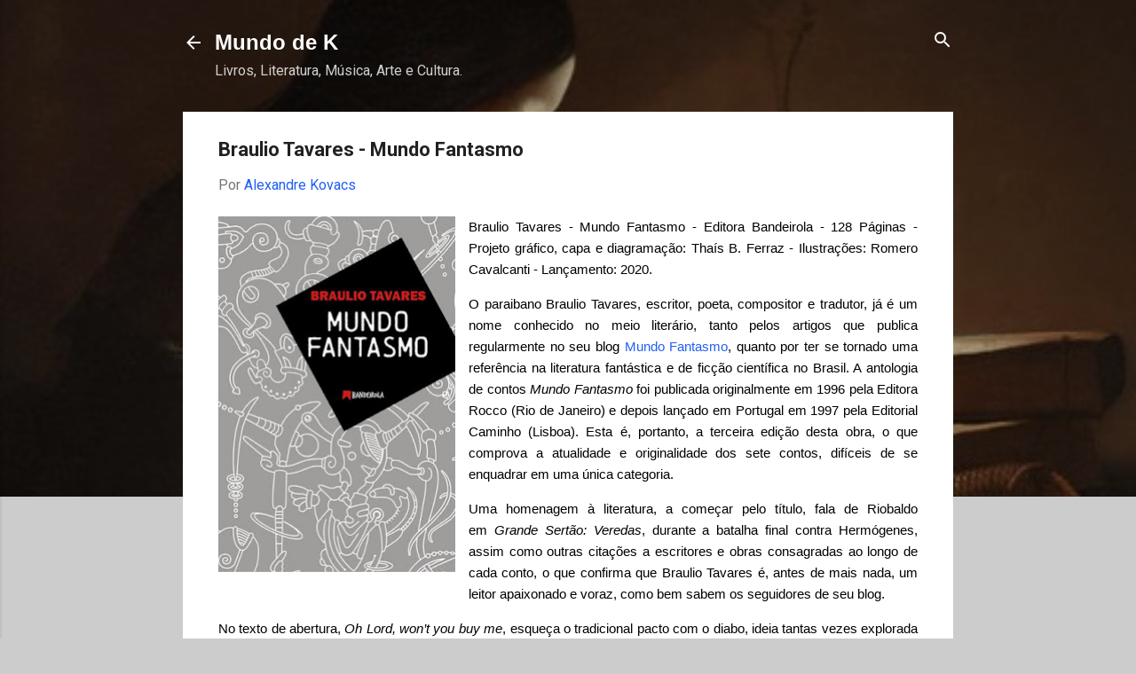

--- FILE ---
content_type: text/html; charset=UTF-8
request_url: https://www.mundodek.com/2020/12/braulio-tavares-mundo-fantasmo.html?m=0
body_size: 33095
content:
<!DOCTYPE html>
<html dir='ltr' xmlns='http://www.w3.org/1999/xhtml' xmlns:b='http://www.google.com/2005/gml/b' xmlns:data='http://www.google.com/2005/gml/data' xmlns:expr='http://www.google.com/2005/gml/expr'>
<head>
<!-- Global site tag (gtag.js) - Google Analytics -->
<script async='async' src='https://www.googletagmanager.com/gtag/js?id=G-TMZ9002WLB'></script>
<script>
  window.dataLayer = window.dataLayer || [];
  function gtag(){dataLayer.push(arguments);}
  gtag('js', new Date());

  gtag('config', 'G-TMZ9002WLB');
</script>
<script async='async' src='//pagead2.googlesyndication.com/pagead/js/adsbygoogle.js'></script>
<script>
(adsbygoogle = window.adsbygoogle || []).push({
google_ad_client: ca-pub-4315675093726703,
enable_page_level_ads: true
});
</script>
<meta content='M34MYnJMype_GD3IzDTWBlfTmVf-mRIPxu1O-JcgQaA' name='google-site-verification'/>
<meta content='width=device-width, initial-scale=1' name='viewport'/>
<title>Braulio Tavares - Mundo Fantasmo</title>
<meta content='text/html; charset=UTF-8' http-equiv='Content-Type'/>
<!-- Chrome, Firefox OS and Opera -->
<meta content='#cccccc' name='theme-color'/>
<!-- Windows Phone -->
<meta content='#cccccc' name='msapplication-navbutton-color'/>
<meta content='blogger' name='generator'/>
<link href='https://www.mundodek.com/favicon.ico' rel='icon' type='image/x-icon'/>
<link href='https://www.mundodek.com/2020/12/braulio-tavares-mundo-fantasmo.html' rel='canonical'/>
<link rel="alternate" type="application/atom+xml" title="Mundo de K - Atom" href="https://www.mundodek.com/feeds/posts/default" />
<link rel="alternate" type="application/rss+xml" title="Mundo de K - RSS" href="https://www.mundodek.com/feeds/posts/default?alt=rss" />
<link rel="service.post" type="application/atom+xml" title="Mundo de K - Atom" href="https://www.blogger.com/feeds/38645424/posts/default" />

<link rel="alternate" type="application/atom+xml" title="Mundo de K - Atom" href="https://www.mundodek.com/feeds/8685454260023613610/comments/default" />
<!--Can't find substitution for tag [blog.ieCssRetrofitLinks]-->
<link href='https://blogger.googleusercontent.com/img/b/R29vZ2xl/AVvXsEjoB3sNYqG5nr8FSUgf4btz_oF5uxa4mx8Sqt6J7QFOXaLJlRqU6Gsj-MleTRhfO28_I5FtOh7zCXTQSoyFoHWq_V_DTIMnn0rG4rjMWUGGmAkBQ0o2O9plSNIxXpCGBx4GyxQc/w267-h400/Braulio+Tavares+-+Mundo+Fantasmo.jpg' rel='image_src'/>
<meta content='https://www.mundodek.com/2020/12/braulio-tavares-mundo-fantasmo.html' property='og:url'/>
<meta content='Braulio Tavares - Mundo Fantasmo' property='og:title'/>
<meta content='Braulio Tavares - Mundo Fantasmo - Editora Bandeirola - 128 Páginas - Projeto gráfico, capa e diagramação: Thaís B. Ferraz - Ilustrações: Ro...' property='og:description'/>
<meta content='https://blogger.googleusercontent.com/img/b/R29vZ2xl/AVvXsEjoB3sNYqG5nr8FSUgf4btz_oF5uxa4mx8Sqt6J7QFOXaLJlRqU6Gsj-MleTRhfO28_I5FtOh7zCXTQSoyFoHWq_V_DTIMnn0rG4rjMWUGGmAkBQ0o2O9plSNIxXpCGBx4GyxQc/w1200-h630-p-k-no-nu/Braulio+Tavares+-+Mundo+Fantasmo.jpg' property='og:image'/>
<style type='text/css'>@font-face{font-family:'Damion';font-style:normal;font-weight:400;font-display:swap;src:url(//fonts.gstatic.com/s/damion/v15/hv-XlzJ3KEUe_YZkZGw2EzJwV9J-.woff2)format('woff2');unicode-range:U+0100-02BA,U+02BD-02C5,U+02C7-02CC,U+02CE-02D7,U+02DD-02FF,U+0304,U+0308,U+0329,U+1D00-1DBF,U+1E00-1E9F,U+1EF2-1EFF,U+2020,U+20A0-20AB,U+20AD-20C0,U+2113,U+2C60-2C7F,U+A720-A7FF;}@font-face{font-family:'Damion';font-style:normal;font-weight:400;font-display:swap;src:url(//fonts.gstatic.com/s/damion/v15/hv-XlzJ3KEUe_YZkamw2EzJwVw.woff2)format('woff2');unicode-range:U+0000-00FF,U+0131,U+0152-0153,U+02BB-02BC,U+02C6,U+02DA,U+02DC,U+0304,U+0308,U+0329,U+2000-206F,U+20AC,U+2122,U+2191,U+2193,U+2212,U+2215,U+FEFF,U+FFFD;}@font-face{font-family:'Playfair Display';font-style:normal;font-weight:900;font-display:swap;src:url(//fonts.gstatic.com/s/playfairdisplay/v40/nuFvD-vYSZviVYUb_rj3ij__anPXJzDwcbmjWBN2PKfsunDTbtPK-F2qC0usEw.woff2)format('woff2');unicode-range:U+0301,U+0400-045F,U+0490-0491,U+04B0-04B1,U+2116;}@font-face{font-family:'Playfair Display';font-style:normal;font-weight:900;font-display:swap;src:url(//fonts.gstatic.com/s/playfairdisplay/v40/nuFvD-vYSZviVYUb_rj3ij__anPXJzDwcbmjWBN2PKfsunDYbtPK-F2qC0usEw.woff2)format('woff2');unicode-range:U+0102-0103,U+0110-0111,U+0128-0129,U+0168-0169,U+01A0-01A1,U+01AF-01B0,U+0300-0301,U+0303-0304,U+0308-0309,U+0323,U+0329,U+1EA0-1EF9,U+20AB;}@font-face{font-family:'Playfair Display';font-style:normal;font-weight:900;font-display:swap;src:url(//fonts.gstatic.com/s/playfairdisplay/v40/nuFvD-vYSZviVYUb_rj3ij__anPXJzDwcbmjWBN2PKfsunDZbtPK-F2qC0usEw.woff2)format('woff2');unicode-range:U+0100-02BA,U+02BD-02C5,U+02C7-02CC,U+02CE-02D7,U+02DD-02FF,U+0304,U+0308,U+0329,U+1D00-1DBF,U+1E00-1E9F,U+1EF2-1EFF,U+2020,U+20A0-20AB,U+20AD-20C0,U+2113,U+2C60-2C7F,U+A720-A7FF;}@font-face{font-family:'Playfair Display';font-style:normal;font-weight:900;font-display:swap;src:url(//fonts.gstatic.com/s/playfairdisplay/v40/nuFvD-vYSZviVYUb_rj3ij__anPXJzDwcbmjWBN2PKfsunDXbtPK-F2qC0s.woff2)format('woff2');unicode-range:U+0000-00FF,U+0131,U+0152-0153,U+02BB-02BC,U+02C6,U+02DA,U+02DC,U+0304,U+0308,U+0329,U+2000-206F,U+20AC,U+2122,U+2191,U+2193,U+2212,U+2215,U+FEFF,U+FFFD;}@font-face{font-family:'Roboto';font-style:italic;font-weight:300;font-stretch:100%;font-display:swap;src:url(//fonts.gstatic.com/s/roboto/v50/KFOKCnqEu92Fr1Mu53ZEC9_Vu3r1gIhOszmOClHrs6ljXfMMLt_QuAX-k3Yi128m0kN2.woff2)format('woff2');unicode-range:U+0460-052F,U+1C80-1C8A,U+20B4,U+2DE0-2DFF,U+A640-A69F,U+FE2E-FE2F;}@font-face{font-family:'Roboto';font-style:italic;font-weight:300;font-stretch:100%;font-display:swap;src:url(//fonts.gstatic.com/s/roboto/v50/KFOKCnqEu92Fr1Mu53ZEC9_Vu3r1gIhOszmOClHrs6ljXfMMLt_QuAz-k3Yi128m0kN2.woff2)format('woff2');unicode-range:U+0301,U+0400-045F,U+0490-0491,U+04B0-04B1,U+2116;}@font-face{font-family:'Roboto';font-style:italic;font-weight:300;font-stretch:100%;font-display:swap;src:url(//fonts.gstatic.com/s/roboto/v50/KFOKCnqEu92Fr1Mu53ZEC9_Vu3r1gIhOszmOClHrs6ljXfMMLt_QuAT-k3Yi128m0kN2.woff2)format('woff2');unicode-range:U+1F00-1FFF;}@font-face{font-family:'Roboto';font-style:italic;font-weight:300;font-stretch:100%;font-display:swap;src:url(//fonts.gstatic.com/s/roboto/v50/KFOKCnqEu92Fr1Mu53ZEC9_Vu3r1gIhOszmOClHrs6ljXfMMLt_QuAv-k3Yi128m0kN2.woff2)format('woff2');unicode-range:U+0370-0377,U+037A-037F,U+0384-038A,U+038C,U+038E-03A1,U+03A3-03FF;}@font-face{font-family:'Roboto';font-style:italic;font-weight:300;font-stretch:100%;font-display:swap;src:url(//fonts.gstatic.com/s/roboto/v50/KFOKCnqEu92Fr1Mu53ZEC9_Vu3r1gIhOszmOClHrs6ljXfMMLt_QuHT-k3Yi128m0kN2.woff2)format('woff2');unicode-range:U+0302-0303,U+0305,U+0307-0308,U+0310,U+0312,U+0315,U+031A,U+0326-0327,U+032C,U+032F-0330,U+0332-0333,U+0338,U+033A,U+0346,U+034D,U+0391-03A1,U+03A3-03A9,U+03B1-03C9,U+03D1,U+03D5-03D6,U+03F0-03F1,U+03F4-03F5,U+2016-2017,U+2034-2038,U+203C,U+2040,U+2043,U+2047,U+2050,U+2057,U+205F,U+2070-2071,U+2074-208E,U+2090-209C,U+20D0-20DC,U+20E1,U+20E5-20EF,U+2100-2112,U+2114-2115,U+2117-2121,U+2123-214F,U+2190,U+2192,U+2194-21AE,U+21B0-21E5,U+21F1-21F2,U+21F4-2211,U+2213-2214,U+2216-22FF,U+2308-230B,U+2310,U+2319,U+231C-2321,U+2336-237A,U+237C,U+2395,U+239B-23B7,U+23D0,U+23DC-23E1,U+2474-2475,U+25AF,U+25B3,U+25B7,U+25BD,U+25C1,U+25CA,U+25CC,U+25FB,U+266D-266F,U+27C0-27FF,U+2900-2AFF,U+2B0E-2B11,U+2B30-2B4C,U+2BFE,U+3030,U+FF5B,U+FF5D,U+1D400-1D7FF,U+1EE00-1EEFF;}@font-face{font-family:'Roboto';font-style:italic;font-weight:300;font-stretch:100%;font-display:swap;src:url(//fonts.gstatic.com/s/roboto/v50/KFOKCnqEu92Fr1Mu53ZEC9_Vu3r1gIhOszmOClHrs6ljXfMMLt_QuGb-k3Yi128m0kN2.woff2)format('woff2');unicode-range:U+0001-000C,U+000E-001F,U+007F-009F,U+20DD-20E0,U+20E2-20E4,U+2150-218F,U+2190,U+2192,U+2194-2199,U+21AF,U+21E6-21F0,U+21F3,U+2218-2219,U+2299,U+22C4-22C6,U+2300-243F,U+2440-244A,U+2460-24FF,U+25A0-27BF,U+2800-28FF,U+2921-2922,U+2981,U+29BF,U+29EB,U+2B00-2BFF,U+4DC0-4DFF,U+FFF9-FFFB,U+10140-1018E,U+10190-1019C,U+101A0,U+101D0-101FD,U+102E0-102FB,U+10E60-10E7E,U+1D2C0-1D2D3,U+1D2E0-1D37F,U+1F000-1F0FF,U+1F100-1F1AD,U+1F1E6-1F1FF,U+1F30D-1F30F,U+1F315,U+1F31C,U+1F31E,U+1F320-1F32C,U+1F336,U+1F378,U+1F37D,U+1F382,U+1F393-1F39F,U+1F3A7-1F3A8,U+1F3AC-1F3AF,U+1F3C2,U+1F3C4-1F3C6,U+1F3CA-1F3CE,U+1F3D4-1F3E0,U+1F3ED,U+1F3F1-1F3F3,U+1F3F5-1F3F7,U+1F408,U+1F415,U+1F41F,U+1F426,U+1F43F,U+1F441-1F442,U+1F444,U+1F446-1F449,U+1F44C-1F44E,U+1F453,U+1F46A,U+1F47D,U+1F4A3,U+1F4B0,U+1F4B3,U+1F4B9,U+1F4BB,U+1F4BF,U+1F4C8-1F4CB,U+1F4D6,U+1F4DA,U+1F4DF,U+1F4E3-1F4E6,U+1F4EA-1F4ED,U+1F4F7,U+1F4F9-1F4FB,U+1F4FD-1F4FE,U+1F503,U+1F507-1F50B,U+1F50D,U+1F512-1F513,U+1F53E-1F54A,U+1F54F-1F5FA,U+1F610,U+1F650-1F67F,U+1F687,U+1F68D,U+1F691,U+1F694,U+1F698,U+1F6AD,U+1F6B2,U+1F6B9-1F6BA,U+1F6BC,U+1F6C6-1F6CF,U+1F6D3-1F6D7,U+1F6E0-1F6EA,U+1F6F0-1F6F3,U+1F6F7-1F6FC,U+1F700-1F7FF,U+1F800-1F80B,U+1F810-1F847,U+1F850-1F859,U+1F860-1F887,U+1F890-1F8AD,U+1F8B0-1F8BB,U+1F8C0-1F8C1,U+1F900-1F90B,U+1F93B,U+1F946,U+1F984,U+1F996,U+1F9E9,U+1FA00-1FA6F,U+1FA70-1FA7C,U+1FA80-1FA89,U+1FA8F-1FAC6,U+1FACE-1FADC,U+1FADF-1FAE9,U+1FAF0-1FAF8,U+1FB00-1FBFF;}@font-face{font-family:'Roboto';font-style:italic;font-weight:300;font-stretch:100%;font-display:swap;src:url(//fonts.gstatic.com/s/roboto/v50/KFOKCnqEu92Fr1Mu53ZEC9_Vu3r1gIhOszmOClHrs6ljXfMMLt_QuAf-k3Yi128m0kN2.woff2)format('woff2');unicode-range:U+0102-0103,U+0110-0111,U+0128-0129,U+0168-0169,U+01A0-01A1,U+01AF-01B0,U+0300-0301,U+0303-0304,U+0308-0309,U+0323,U+0329,U+1EA0-1EF9,U+20AB;}@font-face{font-family:'Roboto';font-style:italic;font-weight:300;font-stretch:100%;font-display:swap;src:url(//fonts.gstatic.com/s/roboto/v50/KFOKCnqEu92Fr1Mu53ZEC9_Vu3r1gIhOszmOClHrs6ljXfMMLt_QuAb-k3Yi128m0kN2.woff2)format('woff2');unicode-range:U+0100-02BA,U+02BD-02C5,U+02C7-02CC,U+02CE-02D7,U+02DD-02FF,U+0304,U+0308,U+0329,U+1D00-1DBF,U+1E00-1E9F,U+1EF2-1EFF,U+2020,U+20A0-20AB,U+20AD-20C0,U+2113,U+2C60-2C7F,U+A720-A7FF;}@font-face{font-family:'Roboto';font-style:italic;font-weight:300;font-stretch:100%;font-display:swap;src:url(//fonts.gstatic.com/s/roboto/v50/KFOKCnqEu92Fr1Mu53ZEC9_Vu3r1gIhOszmOClHrs6ljXfMMLt_QuAj-k3Yi128m0g.woff2)format('woff2');unicode-range:U+0000-00FF,U+0131,U+0152-0153,U+02BB-02BC,U+02C6,U+02DA,U+02DC,U+0304,U+0308,U+0329,U+2000-206F,U+20AC,U+2122,U+2191,U+2193,U+2212,U+2215,U+FEFF,U+FFFD;}@font-face{font-family:'Roboto';font-style:normal;font-weight:400;font-stretch:100%;font-display:swap;src:url(//fonts.gstatic.com/s/roboto/v50/KFO7CnqEu92Fr1ME7kSn66aGLdTylUAMa3GUBHMdazTgWw.woff2)format('woff2');unicode-range:U+0460-052F,U+1C80-1C8A,U+20B4,U+2DE0-2DFF,U+A640-A69F,U+FE2E-FE2F;}@font-face{font-family:'Roboto';font-style:normal;font-weight:400;font-stretch:100%;font-display:swap;src:url(//fonts.gstatic.com/s/roboto/v50/KFO7CnqEu92Fr1ME7kSn66aGLdTylUAMa3iUBHMdazTgWw.woff2)format('woff2');unicode-range:U+0301,U+0400-045F,U+0490-0491,U+04B0-04B1,U+2116;}@font-face{font-family:'Roboto';font-style:normal;font-weight:400;font-stretch:100%;font-display:swap;src:url(//fonts.gstatic.com/s/roboto/v50/KFO7CnqEu92Fr1ME7kSn66aGLdTylUAMa3CUBHMdazTgWw.woff2)format('woff2');unicode-range:U+1F00-1FFF;}@font-face{font-family:'Roboto';font-style:normal;font-weight:400;font-stretch:100%;font-display:swap;src:url(//fonts.gstatic.com/s/roboto/v50/KFO7CnqEu92Fr1ME7kSn66aGLdTylUAMa3-UBHMdazTgWw.woff2)format('woff2');unicode-range:U+0370-0377,U+037A-037F,U+0384-038A,U+038C,U+038E-03A1,U+03A3-03FF;}@font-face{font-family:'Roboto';font-style:normal;font-weight:400;font-stretch:100%;font-display:swap;src:url(//fonts.gstatic.com/s/roboto/v50/KFO7CnqEu92Fr1ME7kSn66aGLdTylUAMawCUBHMdazTgWw.woff2)format('woff2');unicode-range:U+0302-0303,U+0305,U+0307-0308,U+0310,U+0312,U+0315,U+031A,U+0326-0327,U+032C,U+032F-0330,U+0332-0333,U+0338,U+033A,U+0346,U+034D,U+0391-03A1,U+03A3-03A9,U+03B1-03C9,U+03D1,U+03D5-03D6,U+03F0-03F1,U+03F4-03F5,U+2016-2017,U+2034-2038,U+203C,U+2040,U+2043,U+2047,U+2050,U+2057,U+205F,U+2070-2071,U+2074-208E,U+2090-209C,U+20D0-20DC,U+20E1,U+20E5-20EF,U+2100-2112,U+2114-2115,U+2117-2121,U+2123-214F,U+2190,U+2192,U+2194-21AE,U+21B0-21E5,U+21F1-21F2,U+21F4-2211,U+2213-2214,U+2216-22FF,U+2308-230B,U+2310,U+2319,U+231C-2321,U+2336-237A,U+237C,U+2395,U+239B-23B7,U+23D0,U+23DC-23E1,U+2474-2475,U+25AF,U+25B3,U+25B7,U+25BD,U+25C1,U+25CA,U+25CC,U+25FB,U+266D-266F,U+27C0-27FF,U+2900-2AFF,U+2B0E-2B11,U+2B30-2B4C,U+2BFE,U+3030,U+FF5B,U+FF5D,U+1D400-1D7FF,U+1EE00-1EEFF;}@font-face{font-family:'Roboto';font-style:normal;font-weight:400;font-stretch:100%;font-display:swap;src:url(//fonts.gstatic.com/s/roboto/v50/KFO7CnqEu92Fr1ME7kSn66aGLdTylUAMaxKUBHMdazTgWw.woff2)format('woff2');unicode-range:U+0001-000C,U+000E-001F,U+007F-009F,U+20DD-20E0,U+20E2-20E4,U+2150-218F,U+2190,U+2192,U+2194-2199,U+21AF,U+21E6-21F0,U+21F3,U+2218-2219,U+2299,U+22C4-22C6,U+2300-243F,U+2440-244A,U+2460-24FF,U+25A0-27BF,U+2800-28FF,U+2921-2922,U+2981,U+29BF,U+29EB,U+2B00-2BFF,U+4DC0-4DFF,U+FFF9-FFFB,U+10140-1018E,U+10190-1019C,U+101A0,U+101D0-101FD,U+102E0-102FB,U+10E60-10E7E,U+1D2C0-1D2D3,U+1D2E0-1D37F,U+1F000-1F0FF,U+1F100-1F1AD,U+1F1E6-1F1FF,U+1F30D-1F30F,U+1F315,U+1F31C,U+1F31E,U+1F320-1F32C,U+1F336,U+1F378,U+1F37D,U+1F382,U+1F393-1F39F,U+1F3A7-1F3A8,U+1F3AC-1F3AF,U+1F3C2,U+1F3C4-1F3C6,U+1F3CA-1F3CE,U+1F3D4-1F3E0,U+1F3ED,U+1F3F1-1F3F3,U+1F3F5-1F3F7,U+1F408,U+1F415,U+1F41F,U+1F426,U+1F43F,U+1F441-1F442,U+1F444,U+1F446-1F449,U+1F44C-1F44E,U+1F453,U+1F46A,U+1F47D,U+1F4A3,U+1F4B0,U+1F4B3,U+1F4B9,U+1F4BB,U+1F4BF,U+1F4C8-1F4CB,U+1F4D6,U+1F4DA,U+1F4DF,U+1F4E3-1F4E6,U+1F4EA-1F4ED,U+1F4F7,U+1F4F9-1F4FB,U+1F4FD-1F4FE,U+1F503,U+1F507-1F50B,U+1F50D,U+1F512-1F513,U+1F53E-1F54A,U+1F54F-1F5FA,U+1F610,U+1F650-1F67F,U+1F687,U+1F68D,U+1F691,U+1F694,U+1F698,U+1F6AD,U+1F6B2,U+1F6B9-1F6BA,U+1F6BC,U+1F6C6-1F6CF,U+1F6D3-1F6D7,U+1F6E0-1F6EA,U+1F6F0-1F6F3,U+1F6F7-1F6FC,U+1F700-1F7FF,U+1F800-1F80B,U+1F810-1F847,U+1F850-1F859,U+1F860-1F887,U+1F890-1F8AD,U+1F8B0-1F8BB,U+1F8C0-1F8C1,U+1F900-1F90B,U+1F93B,U+1F946,U+1F984,U+1F996,U+1F9E9,U+1FA00-1FA6F,U+1FA70-1FA7C,U+1FA80-1FA89,U+1FA8F-1FAC6,U+1FACE-1FADC,U+1FADF-1FAE9,U+1FAF0-1FAF8,U+1FB00-1FBFF;}@font-face{font-family:'Roboto';font-style:normal;font-weight:400;font-stretch:100%;font-display:swap;src:url(//fonts.gstatic.com/s/roboto/v50/KFO7CnqEu92Fr1ME7kSn66aGLdTylUAMa3OUBHMdazTgWw.woff2)format('woff2');unicode-range:U+0102-0103,U+0110-0111,U+0128-0129,U+0168-0169,U+01A0-01A1,U+01AF-01B0,U+0300-0301,U+0303-0304,U+0308-0309,U+0323,U+0329,U+1EA0-1EF9,U+20AB;}@font-face{font-family:'Roboto';font-style:normal;font-weight:400;font-stretch:100%;font-display:swap;src:url(//fonts.gstatic.com/s/roboto/v50/KFO7CnqEu92Fr1ME7kSn66aGLdTylUAMa3KUBHMdazTgWw.woff2)format('woff2');unicode-range:U+0100-02BA,U+02BD-02C5,U+02C7-02CC,U+02CE-02D7,U+02DD-02FF,U+0304,U+0308,U+0329,U+1D00-1DBF,U+1E00-1E9F,U+1EF2-1EFF,U+2020,U+20A0-20AB,U+20AD-20C0,U+2113,U+2C60-2C7F,U+A720-A7FF;}@font-face{font-family:'Roboto';font-style:normal;font-weight:400;font-stretch:100%;font-display:swap;src:url(//fonts.gstatic.com/s/roboto/v50/KFO7CnqEu92Fr1ME7kSn66aGLdTylUAMa3yUBHMdazQ.woff2)format('woff2');unicode-range:U+0000-00FF,U+0131,U+0152-0153,U+02BB-02BC,U+02C6,U+02DA,U+02DC,U+0304,U+0308,U+0329,U+2000-206F,U+20AC,U+2122,U+2191,U+2193,U+2212,U+2215,U+FEFF,U+FFFD;}@font-face{font-family:'Roboto';font-style:normal;font-weight:700;font-stretch:100%;font-display:swap;src:url(//fonts.gstatic.com/s/roboto/v50/KFO7CnqEu92Fr1ME7kSn66aGLdTylUAMa3GUBHMdazTgWw.woff2)format('woff2');unicode-range:U+0460-052F,U+1C80-1C8A,U+20B4,U+2DE0-2DFF,U+A640-A69F,U+FE2E-FE2F;}@font-face{font-family:'Roboto';font-style:normal;font-weight:700;font-stretch:100%;font-display:swap;src:url(//fonts.gstatic.com/s/roboto/v50/KFO7CnqEu92Fr1ME7kSn66aGLdTylUAMa3iUBHMdazTgWw.woff2)format('woff2');unicode-range:U+0301,U+0400-045F,U+0490-0491,U+04B0-04B1,U+2116;}@font-face{font-family:'Roboto';font-style:normal;font-weight:700;font-stretch:100%;font-display:swap;src:url(//fonts.gstatic.com/s/roboto/v50/KFO7CnqEu92Fr1ME7kSn66aGLdTylUAMa3CUBHMdazTgWw.woff2)format('woff2');unicode-range:U+1F00-1FFF;}@font-face{font-family:'Roboto';font-style:normal;font-weight:700;font-stretch:100%;font-display:swap;src:url(//fonts.gstatic.com/s/roboto/v50/KFO7CnqEu92Fr1ME7kSn66aGLdTylUAMa3-UBHMdazTgWw.woff2)format('woff2');unicode-range:U+0370-0377,U+037A-037F,U+0384-038A,U+038C,U+038E-03A1,U+03A3-03FF;}@font-face{font-family:'Roboto';font-style:normal;font-weight:700;font-stretch:100%;font-display:swap;src:url(//fonts.gstatic.com/s/roboto/v50/KFO7CnqEu92Fr1ME7kSn66aGLdTylUAMawCUBHMdazTgWw.woff2)format('woff2');unicode-range:U+0302-0303,U+0305,U+0307-0308,U+0310,U+0312,U+0315,U+031A,U+0326-0327,U+032C,U+032F-0330,U+0332-0333,U+0338,U+033A,U+0346,U+034D,U+0391-03A1,U+03A3-03A9,U+03B1-03C9,U+03D1,U+03D5-03D6,U+03F0-03F1,U+03F4-03F5,U+2016-2017,U+2034-2038,U+203C,U+2040,U+2043,U+2047,U+2050,U+2057,U+205F,U+2070-2071,U+2074-208E,U+2090-209C,U+20D0-20DC,U+20E1,U+20E5-20EF,U+2100-2112,U+2114-2115,U+2117-2121,U+2123-214F,U+2190,U+2192,U+2194-21AE,U+21B0-21E5,U+21F1-21F2,U+21F4-2211,U+2213-2214,U+2216-22FF,U+2308-230B,U+2310,U+2319,U+231C-2321,U+2336-237A,U+237C,U+2395,U+239B-23B7,U+23D0,U+23DC-23E1,U+2474-2475,U+25AF,U+25B3,U+25B7,U+25BD,U+25C1,U+25CA,U+25CC,U+25FB,U+266D-266F,U+27C0-27FF,U+2900-2AFF,U+2B0E-2B11,U+2B30-2B4C,U+2BFE,U+3030,U+FF5B,U+FF5D,U+1D400-1D7FF,U+1EE00-1EEFF;}@font-face{font-family:'Roboto';font-style:normal;font-weight:700;font-stretch:100%;font-display:swap;src:url(//fonts.gstatic.com/s/roboto/v50/KFO7CnqEu92Fr1ME7kSn66aGLdTylUAMaxKUBHMdazTgWw.woff2)format('woff2');unicode-range:U+0001-000C,U+000E-001F,U+007F-009F,U+20DD-20E0,U+20E2-20E4,U+2150-218F,U+2190,U+2192,U+2194-2199,U+21AF,U+21E6-21F0,U+21F3,U+2218-2219,U+2299,U+22C4-22C6,U+2300-243F,U+2440-244A,U+2460-24FF,U+25A0-27BF,U+2800-28FF,U+2921-2922,U+2981,U+29BF,U+29EB,U+2B00-2BFF,U+4DC0-4DFF,U+FFF9-FFFB,U+10140-1018E,U+10190-1019C,U+101A0,U+101D0-101FD,U+102E0-102FB,U+10E60-10E7E,U+1D2C0-1D2D3,U+1D2E0-1D37F,U+1F000-1F0FF,U+1F100-1F1AD,U+1F1E6-1F1FF,U+1F30D-1F30F,U+1F315,U+1F31C,U+1F31E,U+1F320-1F32C,U+1F336,U+1F378,U+1F37D,U+1F382,U+1F393-1F39F,U+1F3A7-1F3A8,U+1F3AC-1F3AF,U+1F3C2,U+1F3C4-1F3C6,U+1F3CA-1F3CE,U+1F3D4-1F3E0,U+1F3ED,U+1F3F1-1F3F3,U+1F3F5-1F3F7,U+1F408,U+1F415,U+1F41F,U+1F426,U+1F43F,U+1F441-1F442,U+1F444,U+1F446-1F449,U+1F44C-1F44E,U+1F453,U+1F46A,U+1F47D,U+1F4A3,U+1F4B0,U+1F4B3,U+1F4B9,U+1F4BB,U+1F4BF,U+1F4C8-1F4CB,U+1F4D6,U+1F4DA,U+1F4DF,U+1F4E3-1F4E6,U+1F4EA-1F4ED,U+1F4F7,U+1F4F9-1F4FB,U+1F4FD-1F4FE,U+1F503,U+1F507-1F50B,U+1F50D,U+1F512-1F513,U+1F53E-1F54A,U+1F54F-1F5FA,U+1F610,U+1F650-1F67F,U+1F687,U+1F68D,U+1F691,U+1F694,U+1F698,U+1F6AD,U+1F6B2,U+1F6B9-1F6BA,U+1F6BC,U+1F6C6-1F6CF,U+1F6D3-1F6D7,U+1F6E0-1F6EA,U+1F6F0-1F6F3,U+1F6F7-1F6FC,U+1F700-1F7FF,U+1F800-1F80B,U+1F810-1F847,U+1F850-1F859,U+1F860-1F887,U+1F890-1F8AD,U+1F8B0-1F8BB,U+1F8C0-1F8C1,U+1F900-1F90B,U+1F93B,U+1F946,U+1F984,U+1F996,U+1F9E9,U+1FA00-1FA6F,U+1FA70-1FA7C,U+1FA80-1FA89,U+1FA8F-1FAC6,U+1FACE-1FADC,U+1FADF-1FAE9,U+1FAF0-1FAF8,U+1FB00-1FBFF;}@font-face{font-family:'Roboto';font-style:normal;font-weight:700;font-stretch:100%;font-display:swap;src:url(//fonts.gstatic.com/s/roboto/v50/KFO7CnqEu92Fr1ME7kSn66aGLdTylUAMa3OUBHMdazTgWw.woff2)format('woff2');unicode-range:U+0102-0103,U+0110-0111,U+0128-0129,U+0168-0169,U+01A0-01A1,U+01AF-01B0,U+0300-0301,U+0303-0304,U+0308-0309,U+0323,U+0329,U+1EA0-1EF9,U+20AB;}@font-face{font-family:'Roboto';font-style:normal;font-weight:700;font-stretch:100%;font-display:swap;src:url(//fonts.gstatic.com/s/roboto/v50/KFO7CnqEu92Fr1ME7kSn66aGLdTylUAMa3KUBHMdazTgWw.woff2)format('woff2');unicode-range:U+0100-02BA,U+02BD-02C5,U+02C7-02CC,U+02CE-02D7,U+02DD-02FF,U+0304,U+0308,U+0329,U+1D00-1DBF,U+1E00-1E9F,U+1EF2-1EFF,U+2020,U+20A0-20AB,U+20AD-20C0,U+2113,U+2C60-2C7F,U+A720-A7FF;}@font-face{font-family:'Roboto';font-style:normal;font-weight:700;font-stretch:100%;font-display:swap;src:url(//fonts.gstatic.com/s/roboto/v50/KFO7CnqEu92Fr1ME7kSn66aGLdTylUAMa3yUBHMdazQ.woff2)format('woff2');unicode-range:U+0000-00FF,U+0131,U+0152-0153,U+02BB-02BC,U+02C6,U+02DA,U+02DC,U+0304,U+0308,U+0329,U+2000-206F,U+20AC,U+2122,U+2191,U+2193,U+2212,U+2215,U+FEFF,U+FFFD;}</style>
<style id='page-skin-1' type='text/css'><!--
.skip-navigation {
background-color: #fff;
box-sizing: border-box;
color: #000;
display: block;
height: 0;
left: 0;
line-height: 50px;
overflow: hidden;
padding-top: 0;
position: fixed;
text-align: center;
top: 0;
-webkit-transition: box-shadow .3s , height .3s , padding-top .3s;
transition: box-shadow .3s , height .3s , padding-top .3s;
width: 100%;
z-index: 900;
}
.skip-navigation:focus {
box-shadow: 0 4px 5px 0 rgba(0,0,0,0.14) , 0 1px 10px 0 rgba(0,0,0,0.12) , 0 2px 4px -1px rgba(0,0,0,0.2);
height: 50px;
}
#main {
outline: none;
}
body {
overflow-wrap: break-word;
word-break: break-word;
word-wrap: break-word;
}
.hidden {
display: none;
}
.invisible {
visibility: hidden;
}
.container:after, .float-container:after {
clear: both;
content: "";
display: table;
}
.clearboth {
clear: both;
}
.dim-overlay {
background-color: rgba(0,0,0,0.54);
height: 100vh;
left: 0;
position: fixed;
top: 0;
width: 100%;
}
#sharing-dim-overlay {
background-color: transparent;
}
.main-heading {
position: absolute;
clip: rect(1px,1px,1px,1px);
padding: 0;
border: 0;
height: 1px;
width: 1px;
overflow: hidden;
}
.loading-spinner-large {
-webkit-animation: mspin-rotate 1568.63ms infinite linear;
animation: mspin-rotate 1568.63ms infinite linear;
height: 48px;
overflow: hidden;
position: absolute;
width: 48px;
z-index: 200;
}
.loading-spinner-large>div {
-webkit-animation: mspin-revrot 5332ms infinite steps(4);
animation: mspin-revrot 5332ms infinite steps(4);
}
.loading-spinner-large>div>div {
-webkit-animation: mspin-singlecolor-large-film 1333ms infinite steps(81);
animation: mspin-singlecolor-large-film 1333ms infinite steps(81);
background-size: 100%;
height: 48px;
width: 3888px;
}
.mspin-black-large>div>div, .mspin-grey_54-large>div>div {
background-image: url(https://www.blogblog.com/indie/mspin_black_large.svg);
}
.mspin-white-large>div>div {
background-image: url(https://www.blogblog.com/indie/mspin_white_large.svg);
}
.mspin-grey_54-large {
opacity: .54;
}
@-webkit-keyframes mspin-singlecolor-large-film {
0% {
-webkit-transform: translateX(0);
transform: translateX(0);
}
to {
-webkit-transform: translateX(-3888px);
transform: translateX(-3888px);
}
}
@keyframes mspin-singlecolor-large-film {
0% {
-webkit-transform: translateX(0);
transform: translateX(0);
}
to {
-webkit-transform: translateX(-3888px);
transform: translateX(-3888px);
}
}
@-webkit-keyframes mspin-rotate {
0% {
-webkit-transform: rotate(0deg);
transform: rotate(0deg);
}
to {
-webkit-transform: rotate(360deg);
transform: rotate(360deg);
}
}
@keyframes mspin-rotate {
0% {
-webkit-transform: rotate(0deg);
transform: rotate(0deg);
}
to {
-webkit-transform: rotate(360deg);
transform: rotate(360deg);
}
}
@-webkit-keyframes mspin-revrot {
0% {
-webkit-transform: rotate(0deg);
transform: rotate(0deg);
}
to {
-webkit-transform: rotate(-360deg);
transform: rotate(-360deg);
}
}
@keyframes mspin-revrot {
0% {
-webkit-transform: rotate(0deg);
transform: rotate(0deg);
}
to {
-webkit-transform: rotate(-360deg);
transform: rotate(-360deg);
}
}
input::-ms-clear {
display: none;
}
.blogger-logo, .svg-icon-24.blogger-logo {
fill: #ff9800;
opacity: 1;
}
.widget.Attribution {
margin-top: 1em;
text-align: center;
}
.widget.Attribution .blogger img, .widget.Attribution .blogger svg {
vertical-align: bottom;
}
.widget.Attribution .blogger img {
margin-right: .5em;
}
.widget.Attribution div {
line-height: 24px;
margin-top: .5em;
}
.widget.Attribution .image-attribution, .widget.Attribution .copyright {
font-size: .7em;
margin-top: 1.5em;
}
.item-control {
display: none;
}
.BLOG_mobile_video_class {
display: none;
}
.bg-photo {
background-attachment: scroll !important;
}
body .CSS_LIGHTBOX {
z-index: 900;
}
.extendable .show-more, .extendable .show-less {
border-color: #215ff3;
color: #215ff3;
margin-top: 8px;
}
.extendable .show-more.hidden, .extendable .show-less.hidden {
display: none;
}
.inline-ad {
display: none;
max-width: 100%;
overflow: hidden;
}
.adsbygoogle {
display: block;
}
#cookieChoiceInfo {
bottom: 0;
top: auto;
}
iframe.b-hbp-video {
border: none;
}
.post-body img {
max-width: 100%;
}
.post-body iframe {
max-width: 100%;
}
.post-body a[imageanchor="1"] {
display: inline-block;
}
.byline {
margin-right: 1em;
}
.byline:last-child {
margin-right: 0;
}
.paging-control-container {
margin-bottom: 16px;
}
.paging-control-container .paging-control {
display: inline-block;
}
.paging-control-container .paging-control, .paging-control-container .comment-range-text:after {
color: #215ff3;
}
.paging-control-container .paging-control, .paging-control-container .comment-range-text {
margin-right: 8px;
}
.paging-control-container .comment-range-text:after, .paging-control-container .paging-control:after {
content: "\b7";
cursor: default;
pointer-events: none;
}
.paging-control-container .comment-range-text:last-child:after, .paging-control-container .paging-control:last-child:after {
content: none;
}
.paging-control-container .comment-range-text:after, .paging-control-container .paging-control:after {
padding-left: 8px;
}
.byline.reactions iframe {
height: 20px;
}
.b-notification {
color: #000;
background-color: white;
border-bottom: solid 1px #000;
box-sizing: border-box;
padding: 16px 32px;
text-align: center;
}
.b-notification.visible {
-webkit-transition: margin-top .3s cubic-bezier(0.4,0.0,0.2,1);
transition: margin-top .3s cubic-bezier(0.4,0.0,0.2,1);
}
.b-notification.invisible {
position: absolute;
}
.b-notification-close {
position: absolute;
right: 8px;
top: 8px;
}
.no-posts-message {
line-height: 40px;
text-align: center;
}
.z {
left: 0; } @media screen and (max-width: 800px) {.z { left: 0;
}
body.item-view .post-body a[imageanchor="1"][style*="float: left;"], body.item-view .post-body a[imageanchor="1"][style*="float: right;"] {
float: none !important;
clear: none !important;
}
body.item-view .post-body a[imageanchor="1"] img {
display: block;
height: auto;
margin: 0 auto;
}
body.item-view .post-body a[imageanchor="1"][style*="float: left;"] img, body.item-view .post-body .separator[style*="text-align: left"] a[imageanchor="1"] img {
margin: 0 auto 0 0;
}
body.item-view .post-body a[imageanchor="1"][style*="float: right;"] img, body.item-view .post-body .separator[style*="text-align: right"] a[imageanchor="1"] img {
margin: 0 0 0 auto;
}
.post-body a[imageanchor] {
display: block;
}
body.item-view .post-body a[imageanchor="1"] {
margin-left: 0 !important;
margin-right: 0 !important;
}
body.item-view .post-body a[imageanchor="1"]+a[imageanchor="1"] {
margin-top: 16px;
}
.z {
left: 0; } } .z { left: 0;
}
#comments {
border-top: 1px dashed rgba(0,0,0,0.54);
margin-top: 20px;
padding: 20px;
}
#comments .comment-thread ol {
margin: 0;
padding-left: 0;
}
#comments .comment-thread ol {
padding-left: 0;
}
#comments .comment-thread .comment-replies, #comments .comment .comment-replybox-single {
margin-left: 60px;
}
#comments .comment-thread .thread-count {
display: none;
}
#comments .comment {
list-style-type: none;
padding: 0 0 30px;
position: relative;
}
#comments .comment .comment {
padding-bottom: 8px;
}
.comment .avatar-image-container {
position: absolute;
}
.comment .avatar-image-container img {
border-radius: 50%;
}
.avatar-image-container svg, .comment .avatar-image-container .avatar-icon {
border-radius: 50%;
border: solid 1px #707070;
box-sizing: border-box;
fill: #707070;
height: 35px;
margin: 0;
padding: 7px;
width: 35px;
}
.comment .comment-block {
margin-top: 10px;
padding-bottom: 0;
}
.comment .comment-block {
margin-left: 60px;
}
#comments .comment-author-header-wrapper {
margin-left: 40px;
}
#comments .comment .thread-expanded .comment-block {
padding-bottom: 20px;
}
#comments .comment .comment-header .user, #comments .comment .comment-header .user a {
color: #212121;
font-style: normal;
font-weight: bold;
}
#comments .comment .comment-actions {
background: transparent;
border: none;
box-shadow: none;
color: #215ff3;
cursor: pointer;
font-size: 14px;
font-weight: bold;
outline: none;
text-decoration: none;
text-transform: uppercase;
width: auto;
bottom: 0;
margin-bottom: 15px;
position: absolute;
}
#comments .comment .comment-actions>* {
margin-right: 8px;
}
#comments .comment .comment-header .datetime {
bottom: 0;
color: rgba(0,0,0,0.54);
display: inline-block;
font-size: 13px;
font-style: italic;
}
#comments .comment .comment-header .datetime {
margin-left: 8px;
}
#comments .comment .comment-header .datetime a, #comments .comment .comment-footer .comment-timestamp a {
color: rgba(0,0,0,0.54);
}
.comment .comment-body, #comments .comment .comment-content {
margin-top: 12px;
word-break: break-word;
}
.comment-body {
margin-bottom: 12px;
}
#comments.embed[data-num-comments="0"] {
border: none;
margin-top: 0;
padding-top: 0;
}
#comments.embed[data-num-comments="0"] #comment-post-message, #comments.embed[data-num-comments="0"] div.comment-form>p, #comments.embed[data-num-comments="0"] p.comment-footer {
display: none;
}
#comment-editor-src {
display: none;
}
.comments .comments-content .loadmore.loaded {
max-height: 0;
opacity: 0;
overflow: hidden;
}
.extendable .remaining-items {
height: 0;
overflow: hidden;
-webkit-transition: height .3s cubic-bezier(0.4,0.0,0.2,1);
transition: height .3s cubic-bezier(0.4,0.0,0.2,1);
}
.extendable .remaining-items.expanded {
height: auto;
}
.svg-icon-24, .svg-icon-24-button {
cursor: pointer;
height: 24px;
width: 24px;
min-width: 24px;
}
.touch-icon {
margin: -12px;
padding: 12px;
}
html[dir=rtl] .rtl-reversible-icon {
-webkit-transform: scaleX(-1);
-ms-transform: scaleX(-1);
transform: scaleX(-1);
}
svg:not(:root).touch-icon {
overflow: visible;
}
.touch-icon:focus, .touch-icon:active {
background-color: rgba(153,153,153,.4);
border-radius: 50%;
}
.touch-icon-button, .svg-icon-24-button {
background: transparent;
border: none;
margin: 0;
outline: none;
padding: 0;
}
.touch-icon-button .touch-icon:focus, .touch-icon-button .touch-icon:active {
background-color: transparent;
}
.touch-icon-button:focus .touch-icon, .touch-icon-button:active .touch-icon {
background-color: rgba(153,153,153,.4);
border-radius: 50%;
}
.widget.Profile .default-avatar-wrapper .avatar-icon {
border-radius: 50%;
border: solid 1px #707070;
box-sizing: border-box;
fill: #707070;
margin: 0;
}
.widget.Profile .individual .profile-img, .widget.Profile .individual .avatar-icon {
height: 120px;
width: 120px;
}
.widget.Profile .team .profile-img, .widget.Profile .team .avatar-icon, .widget.Profile .team .default-avatar-wrapper {
height: 40px;
width: 40px;
}
.widget.Profile .individual .default-avatar-wrapper .avatar-icon {
padding: 25px;
}
.widget.Profile .team .default-avatar-wrapper .avatar-icon {
padding: 8px;
}
.snippet-container {
margin: 0;
position: relative;
overflow: hidden;
}
.snippet-fade {
bottom: 0;
box-sizing: border-box;
position: absolute;
width: 96px;
}
.snippet-fade {
right: 0;
}
.snippet-fade:after {
content: '\2026';
}
.snippet-fade:after {
float: right;
}
.post-bottom {
-webkit-box-align: center;
-webkit-align-items: center;
-ms-flex-align: center;
align-items: center;
display: -webkit-box;
display: -webkit-flex;
display: -ms-flexbox;
display: flex;
-webkit-flex-wrap: wrap;
-ms-flex-wrap: wrap;
flex-wrap: wrap;
}
.post-footer {
-webkit-box-flex: 1;
-webkit-flex: 1 1 auto;
-ms-flex: 1 1 auto;
flex: 1 1 auto;
-webkit-flex-wrap: wrap;
-ms-flex-wrap: wrap;
flex-wrap: wrap;
-webkit-box-ordinal-group: 2;
-webkit-order: 1;
-ms-flex-order: 1;
order: 1;
}
.post-footer>* {
-webkit-box-flex: 0;
-webkit-flex: 0 1 auto;
-ms-flex: 0 1 auto;
flex: 0 1 auto;
}
.post-footer .byline:last-child {
margin-right: 1em;
}
.jump-link {
-webkit-box-flex: 0;
-webkit-flex: 0 0 auto;
-ms-flex: 0 0 auto;
flex: 0 0 auto;
-webkit-box-ordinal-group: 3;
-webkit-order: 2;
-ms-flex-order: 2;
order: 2;
}
.centered-top-container.sticky {
left: 0;
position: fixed;
right: 0;
top: 0;
width: auto;
z-index: 50;
-webkit-transition-property: opacity , -webkit-transform;
transition-property: opacity , -webkit-transform;
transition-property: transform , opacity;
transition-property: transform , opacity , -webkit-transform;
-webkit-transition-duration: .2s;
transition-duration: .2s;
-webkit-transition-timing-function: cubic-bezier(0.4,0.0,0.2,1);
transition-timing-function: cubic-bezier(0.4,0.0,0.2,1);
}
.centered-top-placeholder {
display: none;
}
.collapsed-header .centered-top-placeholder {
display: block;
}
.centered-top-container .Header .replaced h1, .centered-top-placeholder .Header .replaced h1 {
display: none;
}
.centered-top-container.sticky .Header .replaced h1 {
display: block;
}
.centered-top-container.sticky .Header .header-widget {
background: none;
}
.centered-top-container.sticky .Header .header-image-wrapper {
display: none;
}
.centered-top-container img, .centered-top-placeholder img {
max-width: 100%;
}
.collapsible {
-webkit-transition: height .3s cubic-bezier(0.4,0.0,0.2,1);
transition: height .3s cubic-bezier(0.4,0.0,0.2,1);
}
.collapsible, .collapsible>summary {
display: block;
overflow: hidden;
}
.collapsible>:not(summary) {
display: none;
}
.collapsible[open]>:not(summary) {
display: block;
}
.collapsible:focus, .collapsible>summary:focus {
outline: none;
}
.collapsible>summary {
cursor: pointer;
display: block;
padding: 0;
}
.collapsible:focus>summary, .collapsible>summary:focus {
background-color: transparent;
}
.collapsible>summary::-webkit-details-marker {
display: none;
}
.collapsible-title {
-webkit-box-align: center;
-webkit-align-items: center;
-ms-flex-align: center;
align-items: center;
display: -webkit-box;
display: -webkit-flex;
display: -ms-flexbox;
display: flex;
}
.collapsible-title .title {
-webkit-box-flex: 1;
-webkit-flex: 1 1 auto;
-ms-flex: 1 1 auto;
flex: 1 1 auto;
-webkit-box-ordinal-group: 1;
-webkit-order: 0;
-ms-flex-order: 0;
order: 0;
overflow: hidden;
text-overflow: ellipsis;
white-space: nowrap;
}
.collapsible-title .chevron-down, .collapsible[open] .collapsible-title .chevron-up {
display: block;
}
.collapsible-title .chevron-up, .collapsible[open] .collapsible-title .chevron-down {
display: none;
}
.flat-button {
cursor: pointer;
display: inline-block;
font-weight: bold;
text-transform: uppercase;
border-radius: 2px;
padding: 8px;
margin: -8px;
}
.flat-icon-button {
background: transparent;
border: none;
margin: 0;
outline: none;
padding: 0;
margin: -12px;
padding: 12px;
cursor: pointer;
box-sizing: content-box;
display: inline-block;
line-height: 0;
}
.flat-icon-button, .flat-icon-button .splash-wrapper {
border-radius: 50%;
}
.flat-icon-button .splash.animate {
-webkit-animation-duration: .3s;
animation-duration: .3s;
}
.overflowable-container {
max-height: 47.2px;
overflow: hidden;
position: relative;
}
.overflow-button {
cursor: pointer;
}
#overflowable-dim-overlay {
background: transparent;
}
.overflow-popup {
box-shadow: 0 2px 2px 0 rgba(0,0,0,.14) , 0 3px 1px -2px rgba(0,0,0,.2) , 0 1px 5px 0 rgba(0,0,0,.12);
background-color: #ffffff;
left: 0;
max-width: calc(100% - 32px);
position: absolute;
top: 0;
visibility: hidden;
z-index: 101;
}
.overflow-popup ul {
list-style: none;
}
.overflow-popup li, .overflow-popup .tabs li {
display: block;
height: auto;
}
.overflow-popup .tabs li {
padding-left: 0;
padding-right: 0;
}
.overflow-button.hidden, .overflow-popup li.hidden, .overflow-popup .tabs li.hidden {
display: none;
}
.pill-button {
background: transparent;
border: 1px solid;
border-radius: 12px;
cursor: pointer;
display: inline-block;
padding: 4px 16px;
text-transform: uppercase;
}
.ripple {
position: relative;
}
.ripple>* {
z-index: 1;
}
.splash-wrapper {
bottom: 0;
left: 0;
overflow: hidden;
pointer-events: none;
position: absolute;
right: 0;
top: 0;
z-index: 0;
}
.splash {
background: hsl(0,0%,80%);
border-radius: 100%;
display: block;
opacity: .6;
position: absolute;
-webkit-transform: scale(0);
-ms-transform: scale(0);
transform: scale(0);
}
.splash.animate {
-webkit-animation: ripple-effect .4s linear;
animation: ripple-effect .4s linear;
}
@-webkit-keyframes ripple-effect {
to {
opacity: 0;
-webkit-transform: scale(2.5);
transform: scale(2.5);
}
}
@keyframes ripple-effect {
to {
opacity: 0;
-webkit-transform: scale(2.5);
transform: scale(2.5);
}
}
.search {
display: -webkit-box;
display: -webkit-flex;
display: -ms-flexbox;
display: flex;
line-height: 24px;
width: 24px;
}
.search form {
z-index: 101;
}
.search h3 {
display: none;
}
.search.focused {
width: 100%;
}
.search.focused .section {
width: 100%;
}
.search-expand {
-webkit-box-flex: 0;
-webkit-flex: 0 0 auto;
-ms-flex: 0 0 auto;
flex: 0 0 auto;
}
.search-expand-text {
display: none;
}
.search-close {
display: inline;
vertical-align: middle;
}
.search form {
display: -webkit-box;
display: -webkit-flex;
display: -ms-flexbox;
display: flex;
-webkit-box-flex: 1;
-webkit-flex: 1 0 0;
-ms-flex: 1 0 0px;
flex: 1 0 0;
border-bottom: solid 1px transparent;
padding-bottom: 8px;
}
.search form>* {
display: none;
}
.search.focused form>* {
display: block;
}
.search .search-input label {
display: none;
}
.centered-top-placeholder.cloned .search form {
z-index: 30;
}
.search.focused form {
border-color: #ffffff;
position: relative;
width: auto;
}
.collapsed-header .centered-top-container .search.focused form {
border-bottom-color: transparent;
}
.search-input {
-webkit-box-flex: 1;
-webkit-flex: 1 0 1px;
-ms-flex: 1 0 1px;
flex: 1 0 1px;
}
.search-input input {
background: none;
border: none;
box-sizing: border-box;
color: #ffffff;
display: inline-block;
outline: none;
width: calc(100% - 48px);
}
.search-input input.no-cursor {
color: transparent;
text-shadow: 0 0 0 #ffffff;
}
.collapsed-header .centered-top-container .search-action, .collapsed-header .centered-top-container .search-input input {
color: #212121;
}
.collapsed-header .centered-top-container .search-input input.no-cursor {
color: transparent;
text-shadow: 0 0 0 #212121;
}
.search-input input.no-cursor:focus, .collapsed-header .centered-top-container .search-input input.no-cursor:focus {
outline: none;
}
.search-focused>* {
visibility: hidden;
}
.search-focused .search, .search-focused .search-icon {
visibility: visible;
}
.search.focused .search-action {
display: block;
}
.search.focused .search-action:disabled {
opacity: .3;
}
.widget.Sharing .sharing-button {
display: none;
}
.widget.Sharing .sharing-buttons li {
padding: 0;
}
.widget.Sharing .sharing-buttons li span {
display: none;
}
.post-share-buttons {
position: relative;
}
.share-buttons .svg-icon-24, .centered-bottom .share-buttons .svg-icon-24 {
fill: #444444;
}
.sharing-open.touch-icon-button:focus .touch-icon, .sharing-open.touch-icon-button:active .touch-icon {
background-color: transparent;
}
.share-buttons {
background-color: #ffffff;
border-radius: 2px;
box-shadow: 0 2px 2px 0 rgba(0,0,0,.14) , 0 3px 1px -2px rgba(0,0,0,.2) , 0 1px 5px 0 rgba(0,0,0,.12);
color: #215ff3;
list-style: none;
margin: 0;
padding: 8px 0;
position: absolute;
top: -11px;
min-width: 200px;
z-index: 101;
}
.share-buttons.hidden {
display: none;
}
.sharing-button {
background: transparent;
border: none;
margin: 0;
outline: none;
padding: 0;
cursor: pointer;
}
.share-buttons li {
margin: 0;
height: 48px;
}
.share-buttons li:last-child {
margin-bottom: 0;
}
.share-buttons li .sharing-platform-button {
box-sizing: border-box;
cursor: pointer;
display: block;
height: 100%;
margin-bottom: 0;
padding: 0 16px;
position: relative;
width: 100%;
}
.share-buttons li .sharing-platform-button:focus, .share-buttons li .sharing-platform-button:hover {
background-color: rgba(128,128,128,0.1);
outline: none;
}
.share-buttons li svg[class^="sharing-"], .share-buttons li svg[class*=" sharing-"] {
position: absolute;
top: 10px;
}
.share-buttons li span.sharing-platform-button, .share-buttons li span.sharing-platform-button {
position: relative;
top: 0;
}
.share-buttons li .platform-sharing-text {
display: block;
font-size: 16px;
line-height: 48px;
white-space: nowrap;
}
.share-buttons li .platform-sharing-text {
margin-left: 56px;
}
.sidebar-container {
background-color: #ffffff;
max-width: 300px;
overflow-y: auto;
-webkit-transition-property: -webkit-transform;
transition-property: -webkit-transform;
transition-property: transform;
transition-property: transform, -webkit-transform;
-webkit-transition-duration: .3s;
transition-duration: .3s;
-webkit-transition-timing-function: cubic-bezier(0.0,0.0,0.2,1);
transition-timing-function: cubic-bezier(0.0,0.0,0.2,1);
width: 300px;
z-index: 101;
-webkit-overflow-scrolling: touch;
}
.sidebar-container .navigation {
line-height: 0;
padding: 20px;
}
.sidebar-container .widget {
background: none;
margin: 0 16px;
padding: 1em 0;
}
.sidebar-container .widget .title {
color: #212121;
margin: 0;
}
.sidebar-container .widget ul {
list-style: none;
margin: 0;
padding: 0;
}
.sidebar-container .widget ul ul {
margin-left: 1em;
}
.sidebar-container .widget ul li {
font-size: 16px;
line-height: normal;
}
.BlogArchive li {
margin: 16px 0;
}
.BlogArchive li:last-child {
margin-bottom: 0;
}
.Label .label-count:before, .BlogArchive .post-count:before {
content: '(';
}
.Label .label-count:after, .BlogArchive .post-count:after {
content: ')';
}
.Label .label-count, .BlogArchive .post-count {
float: right;
margin-left: .25em;
}
.Label li a {
display: inline-block;
}
.widget.Translate .skiptranslate>div {
display: block !important;
}
.widget.Profile .profile-link {
background-image: none !important;
display: -webkit-box;
display: -webkit-flex;
display: -ms-flexbox;
display: flex;
}
.widget.Profile .team-member .profile-img, .widget.Profile .team-member .default-avatar-wrapper {
-webkit-box-flex: 0;
-webkit-flex: 0 0 auto;
-ms-flex: 0 0 auto;
flex: 0 0 auto;
}
.widget.Profile .team-member .profile-img, .widget.Profile .team-member .default-avatar-wrapper {
margin-right: 1em;
}
.widget.Profile .individual .profile-link {
-webkit-box-orient: vertical;
-webkit-box-direction: normal;
-webkit-flex-direction: column;
-ms-flex-direction: column;
flex-direction: column;
}
.widget.Profile .team .profile-link .profile-name {
-webkit-align-self: center;
-ms-flex-item-align: center;
-ms-grid-row-align: center;
align-self: center;
display: block;
-webkit-box-flex: 1;
-webkit-flex: 1 1 auto;
-ms-flex: 1 1 auto;
flex: 1 1 auto;
}
.sidebar-container .sidebar-back {
cursor: pointer;
}
.sidebar-container .widget+.widget {
border-top: 1px dashed #ffffff;
}
.dim-overlay {
background-color: rgba(0,0,0,0.54);
z-index: 100;
}
body.sidebar-visible {
overflow-y: hidden;
}
.z {
left: 0; } @media screen and (max-width: 1439px) { .z { left: 0;
}
.sidebar-container {
bottom: 0;
position: fixed;
top: 0;
}
.sidebar-container {
left: 0;
right: auto;
}
.sidebar-container.sidebar-invisible {
-webkit-transition-timing-function: cubic-bezier(0.4,0.0,0.6,1);
transition-timing-function: cubic-bezier(0.4,0.0,0.6,1);
}
.sidebar-container.sidebar-invisible {
-webkit-transform: translateX(-300px);
-ms-transform: translateX(-300px);
transform: translateX(-300px);
}
.z {
left: 0; } } .z { left: 0;
}
.z {
left: 0; } @media screen and (min-width: 1440px) { .z { left: 0;
}
.sidebar-container {
position: absolute;
top: 0;
}
.sidebar-container {
left: 0;
right: auto;
}
.sidebar-container .navigation {
display: none;
}
.z {
left: 0; } } .z { left: 0;
}
.dialog {
box-shadow: 0 2px 2px 0 rgba(0,0,0,.14) , 0 3px 1px -2px rgba(0,0,0,.2) , 0 1px 5px 0 rgba(0,0,0,.12);
background: #ffffff;
box-sizing: border-box;
padding: 30px;
position: fixed;
text-align: center;
width: calc(100% - 24px);
z-index: 101;
}
.dialog input[type=text], .dialog input[type=email] {
background-color: transparent;
border-bottom: solid 1px rgba(0,0,0,0.12);
border-left: none;
border-right: none;
border-top: none;
color: #000000;
display: block;
font-family: Roboto, sans-serif;
font-size: 16px;
line-height: 24px;
margin: auto;
padding-bottom: 7px;
outline: none;
text-align: center;
width: 100%;
}
.dialog input[type=text]::-webkit-input-placeholder, .dialog input[type=email]::-webkit-input-placeholder {
color: #000000;
}
.dialog input[type=text]::-moz-placeholder, .dialog input[type=email]::-moz-placeholder {
color: #000000;
}
.dialog input[type=text]:-ms-input-placeholder, .dialog input[type=email]:-ms-input-placeholder {
color: #000000;
}
.dialog input[type=text]::placeholder, .dialog input[type=email]::placeholder {
color: #000000;
}
.dialog input[type=text]:focus, .dialog input[type=email]:focus {
border-bottom: solid 2px #215ff3;
padding-bottom: 6px;
}
.dialog input[type=submit] {
font-family: Roboto, sans-serif;
}
.dialog input.no-cursor {
color: transparent;
text-shadow: 0 0 0 #000000;
}
.dialog input.no-cursor:focus {
outline: none;
}
.subscribe-popup {
max-width: 364px;
}
.subscribe-popup h3 {
color: #212121;
font-size: 1.8em;
margin-top: 0;
}
.subscribe-popup div.widget.FollowByEmail h3 {
display: none;
}
.subscribe-popup div.widget.FollowByEmail .follow-by-email-submit {
background: transparent;
border: none;
box-shadow: none;
color: #215ff3;
cursor: pointer;
font-size: 14px;
font-weight: bold;
outline: none;
text-decoration: none;
text-transform: uppercase;
width: auto;
color: #215ff3;
display: inline-block;
margin: 0 auto;
margin-top: 24px;
width: auto;
white-space: normal;
}
.subscribe-popup div.widget.FollowByEmail .follow-by-email-submit:disabled {
cursor: default;
opacity: .3;
}
@media (max-width:800px) {
.blog-name div.widget.Subscribe {
margin-bottom: 16px;
}
body.item-view .blog-name div.widget.Subscribe {
margin: 8px auto 16px;
width: 100%;
}
}
.tabs {
list-style: none;
}
.tabs li {
display: inline-block;
}
.tabs li a {
cursor: pointer;
display: inline-block;
font-weight: bold;
text-transform: uppercase;
padding: 12px 8px;
}
.tabs .selected {
border-bottom: 4px solid #ffffff;
}
.tabs .selected a {
color: #ffffff;
}
body#layout .bg-photo-overlay, body#layout .bg-photo {
display: none;
}
body#layout .page_body {
padding: 0;
position: relative;
top: 0;
}
body#layout .page {
display: inline-block;
left: inherit;
position: relative;
vertical-align: top;
width: 540px;
}
body#layout .centered {
max-width: 954px;
}
body#layout .navigation {
display: none;
}
body#layout .sidebar-container {
display: inline-block;
width: 40%;
}
body#layout .hamburger-menu, body#layout .search {
display: none;
}
.centered-top-container .svg-icon-24, body.collapsed-header .centered-top-placeholder .svg-icon-24 {
fill: #ffffff;
}
.sidebar-container .svg-icon-24 {
fill: #707070;
}
.centered-bottom .svg-icon-24, body.collapsed-header .centered-top-container .svg-icon-24 {
fill: #707070;
}
.share-buttons .svg-icon-24, .centered-bottom .share-buttons .svg-icon-24 {
fill: #444444;
}
body {
background-color: #cccccc;
color: #000000;
font: normal normal 16px Roboto, sans-serif;
margin: 0;
min-height: 100vh;
}
img {
max-width: 100%;
}
h3 {
color: #000000;
font-size: 16px;
}
a {
text-decoration: none;
color: #215ff3;
}
a:visited {
color: #215ff3;
}
a:hover {
color: #215ff3;
}
blockquote {
font: 16px normal arial;
margin-top: 30px;
margin-bottom: 30px;
margin-left: 50px;
padding-left: 15px;
border-left: 3px solid #444444;
}
.pill-button {
font-size: 12px;
}
.bg-photo-container {
height: 560px;
overflow: hidden;
position: absolute;
width: 100%;
z-index: 1;
}
.bg-photo {
background: #cccccc url(//1.bp.blogspot.com/-vfk_blb3k8A/XC5I6O_gzfI/AAAAAAAAT-I/YUCF8AgMc14dV7ZSj1gKZztJ3aN6lD5vgCK4BGAYYCw/s0/George%2Bde%2BLa%2BTour_B.jpg) repeat scroll top left;
background-attachment: scroll;
background-size: cover;
-webkit-filter: blur(0px);
filter: blur(0px);
height: calc(100% + 2 * 0px);
left: 0px;
position: absolute;
top: 0px;
width: calc(100% + 2 * 0px);
}
.bg-photo-overlay {
background: rgba(0,0,0,.26);
background-size: cover;
height: 560px;
position: absolute;
width: 100%;
z-index: 2;
}
.hamburger-menu {
float: left;
margin-top: 0;
}
.sticky .hamburger-menu {
float: none;
position: absolute;
}
body.item-view .return_link {
margin-bottom: 12px;
margin-top: 12px;
position: absolute;
}
.search {
float: right;
position: relative;
-webkit-transition-property: width;
transition-property: width;
-webkit-transition-duration: .5s;
transition-duration: .5s;
-webkit-transition-timing-function: cubic-bezier(0.4,0.0,0.2,1);
transition-timing-function: cubic-bezier(0.4,0.0,0.2,1);
}
.search form {
height: 36px;
}
.centered-top-container.sticky .search, body.item-view .search {
float: none;
position: absolute;
}
.centered-top-container.sticky .search, body.item-view .search {
right: 0;
}
.search_button {
-webkit-box-flex: 0;
-webkit-flex: 0 0 24px;
-ms-flex: 0 0 24px;
flex: 0 0 24px;
-webkit-box-orient: vertical;
-webkit-box-direction: normal;
-webkit-flex-direction: column;
-ms-flex-direction: column;
flex-direction: column;
}
.search_button svg {
margin-top: 0;
}
body.item-view .search, .centered-top-container.sticky .search {
margin-left: 0;
position: absolute;
}
body.item-view .search, .centered-top-container.sticky .search {
right: 0;
}
body.item-view .search.focused, .centered-top-container.sticky .search.focused {
width: calc(100% - 50px);
}
.search {
border-bottom: solid 1px rgba(255, 255, 255, 0);
z-index: 101;
}
.search form {
-webkit-transition-property: border-color;
transition-property: border-color;
-webkit-transition-delay: .5s;
transition-delay: .5s;
-webkit-transition-duration: .2s;
transition-duration: .2s;
-webkit-transition-timing-function: cubic-bezier(0.4,0.0,0.2,1);
transition-timing-function: cubic-bezier(0.4,0.0,0.2,1);
}
.search.focused form {
display: -webkit-box;
display: -webkit-flex;
display: -ms-flexbox;
display: flex;
-webkit-box-flex: 1;
-webkit-flex: 1 0 1px;
-ms-flex: 1 0 1px;
flex: 1 0 1px;
}
.centered-top-placeholder.cloned .search form {
z-index: 30;
}
.search.focused {
width: calc(100% - 48px);
}
.search.focused form {
border-color: #ffffff;
position: relative;
width: auto;
}
.search.focused form {
margin-left: -24px;
padding-left: 36px;
}
.centered-top-container.sticky .search.focused form {
border-bottom-color: #000000;
}
.search-input {
height: 48px;
}
.search-input input {
display: block;
color: #757575;
font: 16px Roboto, sans-serif;
height: 48px;
line-height: 48px;
padding: 0;
width: 100%;
}
.search-input input::-webkit-input-placeholder {
color: rgba(255, 255, 255, 0.30);
}
.search-input input::-moz-placeholder {
color: rgba(255, 255, 255, 0.30);
}
.search-input input:-ms-input-placeholder {
color: rgba(255, 255, 255, 0.30);
}
.search-input input::placeholder {
color: rgba(255, 255, 255, 0.30);
}
.search-action {
background: transparent;
border: none;
color: #ffffff;
cursor: pointer;
display: none;
height: 48px;
margin-top: 0;
}
.centered-top-container.sticky .search-action {
color: #000000;
}
.search.focused .search-action {
display: block;
}
.search.focused .search-action:disabled {
opacity: .3;
}
.search .dim-overlay {
background-color: transparent;
}
.page_body {
position: relative;
z-index: 20;
}
.blog-name {
margin: 24px 0 16px;
}
.centered-top-container .blog-name {
-webkit-transition-property: opacity;
transition-property: opacity;
-webkit-transition-duration: .5s;
transition-duration: .5s;
}
body.item-view .blog-name {
display: -webkit-box;
display: -webkit-flex;
display: -ms-flexbox;
display: flex;
-webkit-flex-wrap: wrap;
-ms-flex-wrap: wrap;
flex-wrap: wrap;
margin: 0 48px 27px;
}
body.item-view .subscribe-section-container {
-webkit-box-flex: 0;
-webkit-flex: 0 0 auto;
-ms-flex: 0 0 auto;
flex: 0 0 auto;
}
.centered-top-container.sticky .blog-name {
margin: 0 48px;
}
.centered-top-container.sticky .blog-name {
display: -webkit-box;
display: -webkit-flex;
display: -ms-flexbox;
display: flex;
}
.centered-top-container.sticky .blog-name #header {
-webkit-box-flex: 0;
-webkit-flex: 0 1 auto;
-ms-flex: 0 1 auto;
flex: 0 1 auto;
-webkit-box-ordinal-group: 2;
-webkit-order: 1;
-ms-flex-order: 1;
order: 1;
overflow: hidden;
}
.centered-top-container.sticky .Header h1 {
overflow: hidden;
text-overflow: ellipsis;
white-space: nowrap;
margin-bottom: -10px;
padding-bottom: 10px;
}
.centered-top-container.sticky .Header h1 {
margin-right: -10px;
padding-right: 10px;
}
.centered-top-container.sticky .blog-name .subscribe-section-container {
-webkit-box-flex: 0;
-webkit-flex: 0 0 auto;
-ms-flex: 0 0 auto;
flex: 0 0 auto;
-webkit-box-ordinal-group: 3;
-webkit-order: 2;
-ms-flex-order: 2;
order: 2;
}
.centered-top-container.sticky .blog-name, body.item-view .blog-name {
box-sizing: border-box;
margin-left: 36px;
min-height: 48px;
opacity: 1;
padding-top: 12px;
}
.search-focused>* {
visibility: visible;
}
.search-focused .hamburger-menu {
visibility: visible;
}
.sticky .search-focused .blog-name, body.item-view .search-focused .blog-name {
opacity: 0;
}
.page_body .centered {
box-sizing: border-box;
display: -webkit-box;
display: -webkit-flex;
display: -ms-flexbox;
display: flex;
-webkit-box-orient: vertical;
-webkit-box-direction: normal;
-webkit-flex-direction: column;
-ms-flex-direction: column;
flex-direction: column;
margin: 0 auto;
max-width: 900px;
min-height: 100vh;
padding: 24px 0;
}
.page_body .centered>* {
-webkit-box-flex: 0;
-webkit-flex: 0 0 auto;
-ms-flex: 0 0 auto;
flex: 0 0 auto;
}
.page_body .centered>#footer {
margin-top: auto;
}
.centered-bottom, .centered-top-container, .centered-top-placeholder {
padding: 0 16px;
}
.centered-top {
position: relative;
}
.centered-top-container.sticky {
background: #ffffff;
box-shadow: 0 0 20px 0 rgba(0,0,0,0.7);
box-sizing: border-box;
margin-left: 0;
}
.centered-top-container.sticky .centered-top {
margin: 4px auto;
max-width: calc(900px - 32px);
min-height: 48px;
}
.page_body.vertical-ads .centered .centered-bottom {
width: calc(100% - 176px);
}
.page_body.vertical-ads .centered .centered-bottom {
display: inline-block;
}
body.item-view .widget.Header, body.item-view #header {
margin-bottom: 5px;
margin-right: 15px;
}
body.item-view .sticky .widget.Header {
margin-bottom: 0;
}
.widget.Header h1 {
color: #ffffff;
font: normal bold 62px Arial, Tahoma, Helvetica, FreeSans, sans-serif;
line-height: normal;
margin: 0 0 13px;
text-align: center;
width: 100%;
}
.widget.Header h1 a, .widget.Header h1 a:visited, .widget.Header h1 a:hover {
color: #ffffff;
}
body.item-view .widget.Header h1, .centered-top-container.sticky .widget.Header h1 {
font-size: 24px;
line-height: 24px;
margin: 0;
text-align: left;
}
.centered-top-container.sticky .widget.Header h1 {
color: #000000;
}
.centered-top-container.sticky .widget.Header h1 a, .centered-top-container.sticky .widget.Header h1 a:visited, .centered-top-container.sticky .widget.Header h1 a:hover {
color: #000000;
}
.widget.Header p {
color: #ffffff;
margin: 0 0 13px;
opacity: .8;
text-align: center;
}
body.item-view .widget.Header p {
margin: 10px 0 0;
text-align: left;
}
.centered-top-container.sticky .widget.Header p {
display: none;
}
.widget .title {
line-height: 28px;
}
.widget.BlogArchive li {
font-size: 16px;
}
.widget.BlogArchive .post-count {
color: #000000;
}
div.widget.Blog .blog-posts .post-outer-container, #page_body div.widget.FeaturedPost {
background: #ffffff;
min-height: 40px;
padding: 30px 40px;
width: auto;
}
.post-outer-container, #page_body div.widget {
margin-bottom: 16px;
}
div.widget.Blog .blog-posts .post-outer-container:last-child {
margin-bottom: 0;
}
div.widget.Blog .blog-posts .post-outer-container .post-outer, .main .FeaturedPost .widget-content {
border: none;
position: relative;
padding-bottom: .25em;
}
.post:first-child {
margin-top: 0;
}
.post .thumb {
float: left;
height: 20%;
width: 20%;
}
.post-share-buttons-top, .post-share-buttons-bottom {
float: right;
}
body.item-view .post-share-buttons-bottom {
margin-right: 16px;
}
.post-share-buttons-bottom {
margin-right: 24px;
}
.post-header, .post-footer {
color: rgba(0, 0, 0, 0.54);
margin: 0;
width: inherit;
}
.post-header, .post-footer {
clear: left;
}
.blog-pager {
text-align: center;
}
.blog-pager a {
color: #444444;
}
.blog-pager a:visited {
color: #444444;
}
.blog-pager a:hover {
color: #444444;
}
.post-title {
font: bold 22px Roboto, sans-serif;
max-width: calc(100% - 48px);
}
.post-title, .post-title a, .post-title a:visited, .post-title a:hover {
color: #212121;
}
.post-title {
margin: 0 0 8px;
}
.post-title {
float: left;
}
.post-title a {
font: bold 30px Roboto, sans-serif;
}
.post-body {
color: #000000;
font: normal normal 15px Roboto, sans-serif;
line-height: 1.6em;
margin: 1.5em 0 2em;
display: block;
}
.post-body img {
height: inherit;
}
.PopularPosts {
background-color: #ffffff;
padding: 30px 40px;
}
.PopularPosts .item-content {
color: #757575;
}
.PopularPosts a, .PopularPosts a:visited, .PopularPosts a:hover {
color: #666666;
}
.PopularPosts .post-title, .PopularPosts .post-title a, .PopularPosts .post-title a:visited .PopularPosts .post-title a:hover {
color: #212121;
font-size: 18px;
font-weight: bold;
line-height: 24px;
}
.FeaturedPost img {
margin-top: 2em;
}
.FeaturedPost .snippet-container {
margin: 2em 0;
}
.FeaturedPost .snippet-container p {
margin: 0;
}
.post-body .snippet-thumbnail {
float: left;
margin: 0;
margin-right: 2em;
max-height: 128px;
max-width: 128px;
}
.FeaturedPost .snippet-thumbnail {
float: none;
height: auto;
margin-bottom: 2em;
margin-right: 0;
overflow: hidden;
max-height: calc(600px + 2em);
max-width: 100%;
text-align: center;
width: 100%;
}
.FeaturedPost .snippet-thumbnail img {
width: 100%;
}
.post-body .snippet-thumbnail img, .FeaturedPost .snippet-thumbnail img {
max-width: 100%;
}
.byline {
color: rgba(0, 0, 0, 0.54);
display: inline-block;
line-height: 24px;
margin-top: 8px;
vertical-align: top;
}
.PopularPosts .jump-link {
float: right;
margin-top: 16px;
}
.flat-button.ripple .splash {
background-color: rgba(33,95,243,0.4);
}
.flat-button.ripple:hover {
background-color: rgba(33,95,243,0.12);
}
.byline.post-author:first-child {
margin-right: 0;
}
a.timestamp-link, a:active.timestamp-link, a:visited.timestamp-link {
color: inherit;
font: inherit;
text-decoration: inherit;
}
.byline.reactions .reactions-label {
line-height: 22px;
vertical-align: top;
}
div.byline.post-share-buttons {
position: relative;
display: inline-block;
margin-top: 0;
width: 100%;
}
.byline.post-share-buttons .sharing {
float: right;
}
.post-share-buttons {
margin-left: 0;
}
div.clear-sharing {
min-height: 24px;
}
.comment-link {
color: #215ff3;
position: relative;
}
.comment-link .num_comments {
margin-left: 8px;
vertical-align: top;
}
#comment-holder .continue {
display: none;
}
#comment-editor {
margin-bottom: 20px;
margin-top: 20px;
}
#comments h3.title, #comments .comment-form h4 {
position: absolute;
clip: rect(1px,1px,1px,1px);
padding: 0;
border: 0;
height: 1px;
width: 1px;
overflow: hidden;
}
div.post-filter-message {
background-color: rgba(0,0,0,0.7);
color: #fff;
display: table;
margin-bottom: 16px;
width: 100%;
}
div.post-filter-message div {
display: table-cell;
padding: 15px 28px;
}
div.post-filter-message div:last-child {
padding-left: 0;
text-align: right;
}
div.post-filter-message a {
white-space: nowrap;
}
div.post-filter-message .search-query, div.post-filter-message .search-label {
font-weight: bold;
color: #215ff3;
}
#blog-pager {
margin: 2em 0;
}
#blog-pager a {
color: #215ff3;
font-size: 14px;
}
.blog-name .subscribe-section-container {
margin-bottom: 32px;
text-align: center;
-webkit-transition-property: opacity;
transition-property: opacity;
-webkit-transition-duration: .5s;
transition-duration: .5s;
}
body.item-view .blog-name .subscribe-section-container, .centered-top-container.sticky .blog-name .subscribe-section-container {
margin: 0 0 8px;
}
.centered-top-container.sticky #header {
margin-bottom: 8px;
}
.centered-top-container.sticky #header {
margin-right: 8px;
}
.centered-top-container.sticky .centered-top.search-focused .subscribe-section-container, body.item-view .centered-top.search-focused .subscribe-section-container {
opacity: 0;
}
.subscribe-button {
border-color: #ffffff;
color: #ffffff;
}
.sticky .subscribe-button {
border-color: #000000;
color: #000000;
}
.blog-name .PageList .overflowable-contents {
width: 100%;
}
.centered-top-container.sticky .PageList {
display: none;
}
.blog-name .PageList h3.title {
color: #ffffff;
margin: 8px auto;
text-align: center;
width: 100%;
}
.blog-name .PageList {
margin-top: 16px;
padding-top: 8px;
text-align: center;
}
.tabs {
margin: 0 auto;
padding: 0;
}
.tabs li {
margin: 0 8px;
}
.overflow-button a {
padding: 12px 8px;
}
.tabs li a, .overflow-button a {
color: #cccccc;
font: 700 normal 15px Roboto, sans-serif;
}
.overflow-popup .tabs li {
text-align: left;
}
.overflow-popup li a {
color: #757575;
display: block;
padding: 8px 20px;
}
.overflow-popup li.selected a {
color: #212121;
}
a.report_abuse {
font-weight: normal;
}
.widget.Label ul {
list-style: none;
padding: 0;
}
.widget.Label li, .widget.Label span.label-size, .byline.post-labels a {
background-color: #f7f7f7;
border: 1px solid #f7f7f7;
border-radius: 15px;
display: inline-block;
margin: 4px 4px 4px 0;
padding: 3px 8px;
}
.widget.Label li a, .byline.post-labels a {
color: rgba(0, 0, 0, 0.54);
}
.main div.widget.PopularPosts {
padding: 16px 40px;
}
div.widget.PopularPosts, div.widget.PopularPosts h3.title a {
color: #000000;
font: normal normal 15px Roboto, sans-serif;
}
.widget.ReportAbuse, div.widget.PopularPosts .post+.post {
border-top: 1px dashed #ffffff;
}
div.widget.PopularPosts h3.post-title {
margin-bottom: 0;
}
div.widget.PopularPosts h3.title {
font-size: 14px;
margin: 0;
}
.PopularPosts .byline {
color: rgba(0, 0, 0, 0.54);
}
.PopularPosts .post-header .byline {
font-size: .9em;
font-style: italic;
margin-top: 6px;
}
div.widget.PopularPosts .item-content {
margin-top: 24px;
}
div.widget.PopularPosts ul {
list-style: none;
padding: 0;
margin: 0;
}
div.widget.PopularPosts .post {
padding: 20px 0;
}
div.widget.PopularPosts div.item-thumbnail {
float: left;
margin-right: 32px;
}
div.widget.PopularPosts div.item-thumbnail img {
height: 88px;
padding: 0;
width: 88px;
}
.inline-ad {
margin-bottom: 16px;
}
.desktop-ad .inline-ad {
display: block;
}
.adsbygoogle {
overflow: hidden;
}
.vertical-ad-container {
width: 128px;
}
.vertical-ad-container {
float: right;
margin-right: 16px;
}
.vertical-ad-container .widget.AdSense+.widget.AdSense {
margin-top: 16px;
}
.vertical-ad-placeholder, .inline-ad-placeholder {
background: #ffffff;
border: 1px solid #000;
opacity: .9;
vertical-align: middle;
text-align: center;
}
.vertical-ad-placeholder {
height: 600px;
}
.inline-ad-placeholder {
height: 90px;
}
.vertical-ad-placeholder span, .inline-ad-placeholder span {
margin-top: 290px;
display: block;
text-transform: uppercase;
font-weight: bold;
color: #212121;
}
.vertical-ad-placeholder span {
margin-top: 290px;
padding: 0 40px;
}
.inline-ad-placeholder span {
margin-top: 36px;
}
.Attribution {
color: #757575;
}
.Attribution a, .Attribution a:hover, .Attribution a:visited {
color: #215ff3;
}
.Attribution svg {
fill: #707070;
}
.sidebar-container {
box-shadow: 1px 1px 3px rgba(0,0,0,.1);
}
.sidebar-container, .sidebar-container .sidebar_bottom {
background-color: #ffffff;
}
.sidebar-container .navigation, .sidebar-container .sidebar_top_wrapper {
background-color: #cccccc;
}
.sidebar-container .sidebar_top {
overflow: auto;
}
.sidebar-container .sidebar_bottom {
width: 100%;
padding-top: 16px;
}
.sidebar_top .widget.Profile {
padding-bottom: 16px;
}
.sidebar-container .widget:first-child {
padding-top: 0;
}
.widget.Profile {
margin: 0;
width: 100%;
}
.widget.Profile h2 {
display: none;
}
.widget.Profile h3.title {
color: rgba(0, 0, 0, 0.52);
margin: 16px 32px;
}
.widget.Profile .individual {
text-align: center;
}
.widget.Profile .individual .profile-link {
padding: 1em;
}
.widget.Profile .individual .default-avatar-wrapper .avatar-icon {
margin: auto;
}
.widget.Profile .team {
margin-bottom: 32px;
margin-left: 32px;
margin-right: 32px;
}
.widget.Profile ul {
list-style: none;
padding: 0;
}
.widget.Profile li {
margin: 10px 0;
}
.widget.Profile .profile-img {
border-radius: 50%;
float: none;
}
.widget.Profile .profile-link {
background: transparent;
border: none;
box-shadow: none;
color: #215ff3;
cursor: pointer;
font-size: 14px;
font-weight: bold;
outline: none;
text-decoration: none;
text-transform: uppercase;
width: auto;
color: #000000;
font-size: .9em;
margin-bottom: 1em;
opacity: .87;
overflow: hidden;
}
.widget.Profile .profile-link.visit-profile {
background: transparent;
border: none;
box-shadow: none;
color: #215ff3;
cursor: pointer;
font-size: 14px;
font-weight: bold;
outline: none;
text-decoration: none;
text-transform: uppercase;
width: auto;
border-style: solid;
border-width: 1px;
border-radius: 12px;
cursor: pointer;
font-size: 12px;
font-weight: normal;
padding: 5px 20px;
display: inline-block;
line-height: normal;
}
.widget.Profile dd {
color: rgba(0, 0, 0, 0.54);
margin: 0 16px;
}
.widget.Profile .location {
margin-bottom: 1em;
}
.widget.Profile .profile-textblock {
font-size: 14px;
line-height: 24px;
position: relative;
}
body.sidebar-visible .page_body {
overflow-y: scroll;
}
body.sidebar-visible .bg-photo-container {
overflow-y: scroll;
}
@media screen and (min-width:1440px) {
.sidebar-container {
margin-top: 560px;
min-height: calc(100% - 560px);
overflow: visible;
z-index: 32;
}
.sidebar-container .sidebar_top_wrapper {
background-color: #cccccc;
height: 560px;
margin-top: -560px;
}
.sidebar-container .sidebar_top {
display: -webkit-box;
display: -webkit-flex;
display: -ms-flexbox;
display: flex;
height: 560px;
-webkit-box-orient: horizontal;
-webkit-box-direction: normal;
-webkit-flex-direction: row;
-ms-flex-direction: row;
flex-direction: row;
max-height: 560px;
}
.sidebar-container .sidebar_bottom {
max-width: 300px;
width: 300px;
}
body.collapsed-header .sidebar-container {
z-index: 15;
}
.sidebar-container .sidebar_top:empty {
display: none;
}
.sidebar-container .sidebar_top>*:only-child {
-webkit-box-flex: 0;
-webkit-flex: 0 0 auto;
-ms-flex: 0 0 auto;
flex: 0 0 auto;
-webkit-align-self: center;
-ms-flex-item-align: center;
-ms-grid-row-align: center;
align-self: center;
width: 100%;
}
.sidebar_top_wrapper.no-items {
display: none;
}
}
.post-snippet.snippet-container {
max-height: 120px;
}
.post-snippet .snippet-item {
line-height: 24px;
}
.post-snippet .snippet-fade {
background: -webkit-linear-gradient(left,#ffffff 0%,#ffffff 20%,rgba(255, 255, 255, 0) 100%);
background: linear-gradient(to left,#ffffff 0%,#ffffff 20%,rgba(255, 255, 255, 0) 100%);
color: #000000;
height: 24px;
}
.popular-posts-snippet.snippet-container {
max-height: 72px;
}
.popular-posts-snippet .snippet-item {
line-height: 24px;
}
.PopularPosts .popular-posts-snippet .snippet-fade {
color: #000000;
height: 24px;
}
.main .popular-posts-snippet .snippet-fade {
background: -webkit-linear-gradient(left,#ffffff 0%,#ffffff 20%,rgba(255, 255, 255, 0) 100%);
background: linear-gradient(to left,#ffffff 0%,#ffffff 20%,rgba(255, 255, 255, 0) 100%);
}
.sidebar_bottom .popular-posts-snippet .snippet-fade {
background: -webkit-linear-gradient(left,#ffffff 0%,#ffffff 20%,rgba(255, 255, 255, 0) 100%);
background: linear-gradient(to left,#ffffff 0%,#ffffff 20%,rgba(255, 255, 255, 0) 100%);
}
.profile-snippet.snippet-container {
max-height: 192px;
}
.has-location .profile-snippet.snippet-container {
max-height: 144px;
}
.profile-snippet .snippet-item {
line-height: 24px;
}
.profile-snippet .snippet-fade {
background: -webkit-linear-gradient(left,#cccccc 0%,#cccccc 20%,rgba(204, 204, 204, 0) 100%);
background: linear-gradient(to left,#cccccc 0%,#cccccc 20%,rgba(204, 204, 204, 0) 100%);
color: rgba(0, 0, 0, 0.54);
height: 24px;
}
@media screen and (min-width:1440px) {
.profile-snippet .snippet-fade {
background: -webkit-linear-gradient(left,#cccccc 0%,#cccccc 20%,rgba(204, 204, 204, 0) 100%);
background: linear-gradient(to left,#cccccc 0%,#cccccc 20%,rgba(204, 204, 204, 0) 100%);
}
}
.z {
left: 0; } @media screen and (max-width: 800px) {.z { left: 0;
}
.blog-name {
margin-top: 0;
}
body.item-view .blog-name {
margin: 0 48px;
}
body .centered-bottom {
padding: 8px;
}
body.item-view .centered-bottom {
padding: 0;
}
.page_body .centered {
padding: 10px 0;
}
body.item-view .widget.Header, body.item-view #header {
margin-right: 0;
}
body.collapsed-header .centered-top-container .blog-name {
display: block;
}
.widget.Header header {
padding: 0;
}
.widget.Header h1 {
font-size: 33.067px;
margin-bottom: 13px;
}
body.item-view .widget.Header h1, body.collapsed-header .centered-top-container .widget.Header h1 {
text-align: center;
}
body.item-view .widget.Header p {
text-align: center;
}
.blog-name .widget.PageList {
padding: 0;
}
body.item-view .centered-top {
margin-bottom: 5px;
}
.search-input, .search-action {
margin-bottom: -8px;
}
.search form {
margin-bottom: 8px;
}
body.item-view .subscribe-section-container {
margin: 5px 0 0;
width: 100%;
}
div.widget.Blog .blog-posts .post-outer-container, #page_body.section div.widget.FeaturedPost, div.widget.PopularPosts {
padding: 16px;
}
div.widget.Blog .blog-posts .post-outer-container .post-outer {
padding: 0;
}
.post:first-child {
margin: 0;
}
.post-body .snippet-thumbnail, div.widget.PopularPosts div.item-thumbnail {
margin: 0 3vw 3vw 0;
}
.post-body .snippet-thumbnail img {
height: 20vw;
width: 20vw;
max-height: 128px;
max-width: 128px;
}
div.widget.PopularPosts div.item-thumbnail img {
height: 20vw;
width: 20vw;
max-height: 88px;
max-width: 88px;
}
.post-title {
line-height: 1;
}
.post-title a {
font-size: 18px;
}
#page_body.section div.widget.FeaturedPost h3 a {
font-size: 22px;
}
.mobile-ad .inline-ad {
display: block;
}
.page_body.vertical-ads .vertical-ad-container, .page_body.vertical-ads .vertical-ad-container ins {
display: none;
}
.page_body.vertical-ads .centered .centered-top, .page_body.vertical-ads .centered .centered-bottom {
display: block;
width: auto;
}
div.post-filter-message div {
padding: 8px 16px;
}
.z {
left: 0; } } .z { left: 0;
}
@media screen and (min-width:1440px) {
body {
position: relative;
}
body.item-view .blog-name {
margin-left: 48px;
}
.page_body {
margin-left: 300px;
}
.search {
margin-left: 0;
}
.search.focused {
width: 100%;
}
.sticky {
padding-left: 300px;
}
.hamburger-menu {
display: none;
}
body.collapsed-header .page_body .centered-top-container {
padding-left: 300px;
padding-right: 0;
width: 100%;
}
body.collapsed-header .centered-top-container .search.focused {
width: 100%;
}
body.collapsed-header.item-page .centered-top-container .search.focused {
width: calc(100% - 50px);
}
body.collapsed-header .centered-top-container .blog-name {
margin-left: 0;
}
body.item-view.collapsed-header .centered-top-container .blog-name {
margin-left: 40px;
}
}

--></style>
<style id='template-skin-1' type='text/css'><!--
body#layout .hidden,
body#layout .invisible {
display: inherit;
}
body#layout .navigation {
display: none;
}
body#layout .page,
body#layout .sidebar_top,
body#layout .sidebar_bottom {
display: inline-block;
left: inherit;
position: relative;
vertical-align: top;
}
body#layout .page {
float: right;
margin-left: 20px;
width: 55%;
}
body#layout .sidebar-container {
float: right;
width: 40%;
}
body#layout .hamburger-menu {
display: none;
}
--></style>
<style>
    .bg-photo {background-image:url(\/\/1.bp.blogspot.com\/-vfk_blb3k8A\/XC5I6O_gzfI\/AAAAAAAAT-I\/YUCF8AgMc14dV7ZSj1gKZztJ3aN6lD5vgCK4BGAYYCw\/s0\/George%2Bde%2BLa%2BTour_B.jpg);}
    
@media (max-width: 480px) { .bg-photo {background-image:url(\/\/1.bp.blogspot.com\/-vfk_blb3k8A\/XC5I6O_gzfI\/AAAAAAAAT-I\/YUCF8AgMc14dV7ZSj1gKZztJ3aN6lD5vgCK4BGAYYCw\/w480\/George%2Bde%2BLa%2BTour_B.jpg);}}
@media (max-width: 640px) and (min-width: 481px) { .bg-photo {background-image:url(\/\/1.bp.blogspot.com\/-vfk_blb3k8A\/XC5I6O_gzfI\/AAAAAAAAT-I\/YUCF8AgMc14dV7ZSj1gKZztJ3aN6lD5vgCK4BGAYYCw\/w640\/George%2Bde%2BLa%2BTour_B.jpg);}}
@media (max-width: 800px) and (min-width: 641px) { .bg-photo {background-image:url(\/\/1.bp.blogspot.com\/-vfk_blb3k8A\/XC5I6O_gzfI\/AAAAAAAAT-I\/YUCF8AgMc14dV7ZSj1gKZztJ3aN6lD5vgCK4BGAYYCw\/w800\/George%2Bde%2BLa%2BTour_B.jpg);}}
@media (max-width: 1200px) and (min-width: 801px) { .bg-photo {background-image:url(\/\/1.bp.blogspot.com\/-vfk_blb3k8A\/XC5I6O_gzfI\/AAAAAAAAT-I\/YUCF8AgMc14dV7ZSj1gKZztJ3aN6lD5vgCK4BGAYYCw\/w1200\/George%2Bde%2BLa%2BTour_B.jpg);}}
/* Last tag covers anything over one higher than the previous max-size cap. */
@media (min-width: 1201px) { .bg-photo {background-image:url(\/\/1.bp.blogspot.com\/-vfk_blb3k8A\/XC5I6O_gzfI\/AAAAAAAAT-I\/YUCF8AgMc14dV7ZSj1gKZztJ3aN6lD5vgCK4BGAYYCw\/w1600\/George%2Bde%2BLa%2BTour_B.jpg);}}
  </style>
<script async='async' src='//pagead2.googlesyndication.com/pagead/js/adsbygoogle.js'></script>
<script async='async' src='//www.gstatic.com/external_hosted/clipboardjs/clipboard.min.js'></script>
<link href='https://www.blogger.com/dyn-css/authorization.css?targetBlogID=38645424&amp;zx=2dd11af5-65a3-4557-b99e-d3b2eb61d86f' media='none' onload='if(media!=&#39;all&#39;)media=&#39;all&#39;' rel='stylesheet'/><noscript><link href='https://www.blogger.com/dyn-css/authorization.css?targetBlogID=38645424&amp;zx=2dd11af5-65a3-4557-b99e-d3b2eb61d86f' rel='stylesheet'/></noscript>
<meta name='google-adsense-platform-account' content='ca-host-pub-1556223355139109'/>
<meta name='google-adsense-platform-domain' content='blogspot.com'/>

<!-- data-ad-client=ca-pub-4315675093726703 -->

</head>
<body class='item-view version-1-0-0'>
<div id='fb-root'></div>
<script async='async' crossorigin='anonymous' defer='defer' src='https://connect.facebook.net/pt_BR/sdk.js#xfbml=1&version=v24.0&appId=4317228755214614'></script>
<a class='skip-navigation' href='#main' tabindex='0'>
Pular para o conteúdo principal
</a>
<div class='page'>
<div class='bg-photo-overlay'></div>
<div class='bg-photo-container'>
<div class='bg-photo'></div>
</div>
<div class='page_body'>
<div class='centered'>
<div class='centered-top-placeholder'></div>
<header class='centered-top-container' role='banner'>
<div class='centered-top'>
<a class='return_link' href='https://www.mundodek.com/?m=0'>
<button class='svg-icon-24-button back-button rtl-reversible-icon flat-icon-button ripple'>
<svg class='svg-icon-24'>
<use xlink:href='/responsive/sprite_v1_6.css.svg#ic_arrow_back_black_24dp' xmlns:xlink='http://www.w3.org/1999/xlink'></use>
</svg>
</button>
</a>
<div class='search'>
<button aria-label='Pesquisar' class='search-expand touch-icon-button'>
<div class='flat-icon-button ripple'>
<svg class='svg-icon-24 search-expand-icon'>
<use xlink:href='/responsive/sprite_v1_6.css.svg#ic_search_black_24dp' xmlns:xlink='http://www.w3.org/1999/xlink'></use>
</svg>
</div>
</button>
<div class='section' id='search_top' name='Search (Top)'><div class='widget BlogSearch' data-version='2' id='BlogSearch1'>
<h3 class='title'>
Pesquisar este blog
</h3>
<div class='widget-content' role='search'>
<form action='https://www.mundodek.com/search' target='_top'>
<div class='search-input'>
<input aria-label='Pesquisar este blog' autocomplete='off' name='q' placeholder='Pesquisar este blog' value=''/>
</div>
<input class='search-action flat-button' type='submit' value='Pesquisar'/>
</form>
</div>
</div></div>
</div>
<div class='clearboth'></div>
<div class='blog-name container'>
<div class='container section' id='header' name='Cabeçalho'><div class='widget Header' data-version='2' id='Header1'>
<div class='header-widget'>
<div>
<h1>
<a href='https://www.mundodek.com/?m=0'>
Mundo de K
</a>
</h1>
</div>
<p>
Livros, Literatura, Música, Arte e Cultura.
</p>
</div>
</div></div>
<nav role='navigation'>
<div class='clearboth section' id='page_list_top' name='Lista de páginas (parte superior)'>
</div>
</nav>
</div>
</div>
</header>
<div>
<div class='vertical-ad-container no-items section' id='ads' name='Anúncios'>
</div>
<main class='centered-bottom' id='main' role='main' tabindex='-1'>
<div class='main section' id='page_body' name='Corpo da página'>
<div class='widget Blog' data-version='2' id='Blog1'>
<div class='blog-posts hfeed container'>
<article class='post-outer-container'>
<div class='post-outer'>
<div class='post'>
<script type='application/ld+json'>{
  "@context": "http://schema.org",
  "@type": "BlogPosting",
  "mainEntityOfPage": {
    "@type": "WebPage",
    "@id": "https://www.mundodek.com/2020/12/braulio-tavares-mundo-fantasmo.html"
  },
  "headline": "Braulio Tavares - Mundo Fantasmo","description": "Braulio Tavares - Mundo Fantasmo - Editora Bandeirola - 128 Páginas - Projeto gráfico, capa e diagramação: Thaís B. Ferraz - Ilustrações: Ro...","datePublished": "2020-12-26T09:52:00-03:00",
  "dateModified": "2020-12-26T10:13:40-03:00","image": {
    "@type": "ImageObject","url": "https://blogger.googleusercontent.com/img/b/R29vZ2xl/AVvXsEjoB3sNYqG5nr8FSUgf4btz_oF5uxa4mx8Sqt6J7QFOXaLJlRqU6Gsj-MleTRhfO28_I5FtOh7zCXTQSoyFoHWq_V_DTIMnn0rG4rjMWUGGmAkBQ0o2O9plSNIxXpCGBx4GyxQc/w1200-h630-p-k-no-nu/Braulio+Tavares+-+Mundo+Fantasmo.jpg",
    "height": 630,
    "width": 1200},"publisher": {
    "@type": "Organization",
    "name": "Blogger",
    "logo": {
      "@type": "ImageObject",
      "url": "https://blogger.googleusercontent.com/img/b/U2hvZWJveA/AVvXsEgfMvYAhAbdHksiBA24JKmb2Tav6K0GviwztID3Cq4VpV96HaJfy0viIu8z1SSw_G9n5FQHZWSRao61M3e58ImahqBtr7LiOUS6m_w59IvDYwjmMcbq3fKW4JSbacqkbxTo8B90dWp0Cese92xfLMPe_tg11g/h60/",
      "width": 206,
      "height": 60
    }
  },"author": {
    "@type": "Person",
    "name": "Alexandre Kovacs"
  }
}</script>
<a name='8685454260023613610'></a>
<h3 class='post-title entry-title'>
Braulio Tavares - Mundo Fantasmo
</h3>
<div class='post-header'>
<div class='post-header-line-1'>
<span class='byline post-author vcard'>
<span class='post-author-label'>
Por
</span>
<span class='fn'>
<meta content='https://www.blogger.com/profile/12573593354839136247'/>
<a class='g-profile' href='https://www.blogger.com/profile/12573593354839136247' rel='author' title='author profile'>
<span>Alexandre Kovacs</span>
</a>
</span>
</span>
</div>
</div>
<div class='post-body entry-content float-container' id='post-body-8685454260023613610'>
<p><a href="https://blogger.googleusercontent.com/img/b/R29vZ2xl/AVvXsEjoB3sNYqG5nr8FSUgf4btz_oF5uxa4mx8Sqt6J7QFOXaLJlRqU6Gsj-MleTRhfO28_I5FtOh7zCXTQSoyFoHWq_V_DTIMnn0rG4rjMWUGGmAkBQ0o2O9plSNIxXpCGBx4GyxQc/s900/Braulio+Tavares+-+Mundo+Fantasmo.jpg" style="clear: left; display: inline; float: left; font-family: arial; margin-bottom: 1em; margin-right: 1em; text-align: center;"><img alt="Literatura brasileira contemporânea" border="0" data-original-height="900" data-original-width="600" height="400" src="https://blogger.googleusercontent.com/img/b/R29vZ2xl/AVvXsEjoB3sNYqG5nr8FSUgf4btz_oF5uxa4mx8Sqt6J7QFOXaLJlRqU6Gsj-MleTRhfO28_I5FtOh7zCXTQSoyFoHWq_V_DTIMnn0rG4rjMWUGGmAkBQ0o2O9plSNIxXpCGBx4GyxQc/w267-h400/Braulio+Tavares+-+Mundo+Fantasmo.jpg" title="Braulio Tavares - Mundo Fantasmo" width="267" /></a><span style="font-family: arial;"></span></p><p style="text-align: justify;"><span style="font-family: arial;"><span style="text-align: justify;">Braulio Tavares - Mundo Fantasmo - Editora Bandeirola - 128 Páginas - Projeto gráfico, capa e diagramação: Thaís B. Ferraz - Ilustrações: Romero Cavalcanti - Lançamento: 2020.</span></span></p><p style="text-align: justify;"><span style="font-family: arial;"><span style="text-align: justify;">O paraibano Braulio Tavares, escritor, poeta, compositor e tradutor, já é um nome conhecido no meio literário, tanto pelos artigos que publica regularmente no seu blog <a href="http://mundofantasmo.blogspot.com/" target="_blank">Mundo Fantasmo</a>, quanto por ter se tornado uma referência na literatura fantástica e de ficção científica no Brasil.&nbsp;</span></span><span style="font-family: arial;">A antologia de contos <i>Mundo Fantasmo</i> foi publicada originalmente em 1996 pela Editora Rocco (Rio de Janeiro) e depois lançado em Portugal em 1997 pela Editorial Caminho (Lisboa). Esta é, portanto, a terceira edição desta obra, o q</span><span style="font-family: arial;">ue comprova a atualidade e originalidade dos sete contos, difíceis de se enquadrar em uma única categoria.</span></p><p style="text-align: justify;"><span style="font-family: arial;">Uma homenagem à literatura, a começar pelo título, fala de Riobaldo em&nbsp;<i>Grande Sertão: Veredas</i>, durante a batalha final contra Hermógenes, assim como outras citações a escritores e obras consagradas ao longo de cada conto, o que confirma que Braulio Tavares é, antes de mais nada, um leitor apaixonado e voraz, como bem sabem os seguidores de seu blog.</span></p><p style="text-align: justify;"><span style="font-family: arial;">No texto de abertura, </span><i style="font-family: arial;">Oh Lord, won&#8217;t you buy me</i><span style="font-family: arial;">, esqueça o tradicional pacto com o diabo, ideia tantas vezes explorada na literatura, aqui o argumento é um inusitado pacto com Deus em uma narrativa que traz uma sequência de referências a livros inexistentes de grandes autores em um exercício típico de metaficção, inspirado em Jorge Luis Borges. Neste conto, escrito em um tom bem-humorado, marca do estilo de Braulio Tavares, o protagonista irá se surpreender com uma inesperada aparição de Deus em um vagão do metrô em São Paulo na forma de um homem jovem vestindo jeans e uma camiseta de malha preta com a imagem de John Lennon e a frase <i>The dream is (starting) over. </i>A partir deste ponto tudo pode acontecer e uma coisa é certa: não conseguimos mais interromper a leitura.</span></p><p style="text-align: justify;"><span style="font-family: arial;"></span></p><blockquote style="text-align: justify;"><span style="font-family: arial;">"Tomei a sacola de sua mão. Estava cheia de livros. Senti aquela mistura peculiar de euforia e expectativa que faz meu coração bater mais forte toda vez que chego em casa e abro o pacote de livros que acabei de comprar. Segurei a sacola com uma mão, e com a outra retirei o primeiro livro. Era um livro não muito grosso, de capa reluzente: <i>Dancing in the Fire</i>, de Ernest Hemingway. Peguei outro; era um pocket-book, também em inglês: <i>The Empty Table</i>, de Dashiell Hammett. O terceiro era em português, e enorme: <i>Grande Sertão: Cidades</i>. O autor: João Guimarães Rosa. A esta altura eu já estava respirando depressa, e meu coração parecia que ia saltar do peito. Ajoelhei-me no chão e fui empilhando os livros uns sobre os outros, à medida que os retirava. Surgiu outro pocket... <i>Not just a Burning Hologram</i>, de Philip K. Dick. Um volume capa dura, amarelado pelo tempo... <i>Poèmes d'Afrique</i>, de Arthur Rimbaud; uma edição da Mercure de France, 1904... Mais dois livros de bolso: <i>And Then the Stars Went Mad</i>, de Henry Kuttner; e <i>El Misterio Del Escudo Sajón y Otros Relatos</i>, de Jorge Luis Borges." - Trecho do conto&nbsp;</span><span style="font-family: arial;"><i>Oh Lord, won&#8217;t you buy me</i></span></blockquote><span style="font-family: arial;"><i></i></span><p></p><p style="text-align: justify;"><span style="font-family: arial;">Em&nbsp;</span><i style="font-family: arial;">Exame da obra de Giuseppe Sanz,</i><span style="font-family: arial;">&nbsp;encontramos um autor que escreve os seus livros unicamente a partir da cópia de fragmentos extraídos de outras obras, publicando-os com diferentes pseudônimos, novamente a metaficção comanda o texto, tornando o ofício do escritor, assim como a paixão pela leitura, pontos centrais da narrativa. O protagonista justifica a sua prática de plágio com absoluta racionalidade: <i>"Furtar é um pecado, dialogar com os mestres é um dever de humildade"</i>, continuando a sua argumentação com os seguintes exemplos: <i>"Veja como Joyce enriqueceu Homero, como Alfred Bester equiparou-se a Dumas, Lobato iluminou Cervantes."</i></span></p><p style="text-align: justify;"><span style="font-family: arial;"></span></p><blockquote style="text-align: justify;"><span style="font-family: arial;">"Sanz era aquela <i>avis rara</i> na cultura brasileira: um escritor profissional. Vivera cerca de trinta anos entre o Rio e São Paulo, onde trabalhara como revisor, tradutor, copidesque, redator publicitário e autor de seriados radiofônicos. Viera morar em Belo Horizonte após o golpe de 64. Em política era vagamente de esquerda, mas dizia: 'A vantagem das ditaduras é que as ruas ficam mais tranquilas à noite.' Este era o menor dos paradoxos que ele emitia sem cessar. Fiquei sabendo depois que escolhera Minas porque ali podia morar de graça, num apartamento da família de uma ex-esposa. Surpreendeu-me descobrir que escrevia livros, e mais que isto, que os publicava. Para mim, leitor de Kafka e de Fernando Pessoa, as duas atividades tinham muito pouco a ver uma com a outra. Mas Sanz me tranquilizou: na verdade não escrevia livros, disse ele: copiava-os e passava-os adiante sob pseudônimo, de modo que ninguém podia acusá-lo de vaidade." - Trecho do conto <i>Exame da obra de Giuseppe Sanz</i></span></blockquote><span style="font-family: arial;"><i></i></span><p></p><p style="text-align: justify;"><span style="font-family: arial;">Já em <i>E assim destruímos o Reino do Mal</i>, uma série de erros cronológicos propositais ajudam a criar uma atmosfera <i>nonsense</i> neste épico do absurdo que descreve a obsessão da luta contra o Mal. No posfácio, o próprio autor explica detalhes sobre o processo de criação dos contos: <i>"Não tendo certeza total de como um texto ia ser lido, tentei produzir uma história de fantasia num tom épico, não somente no sentido de narrar batalhas e aventuras, mas o distanciamento de quem narra as coisas mais espantosas sem se espantar com elas. Um contista que eu lia bastante na época era Donald Barthelme, que usa com frequência esse tom 'deadpan' ao contar coisas absurdas."</i></span></p><p style="text-align: justify;"><span style="font-family: arial;"></span></p><blockquote style="text-align: justify;"><span style="font-family: arial;">"Nossas tropas cercaram o Reino do Mal numa clara manhã de domingo do Ano 315 da Guerra Santa. Detivemo-nos por algum tempo no alto de um platô de onde podíamos descortinar a silhueta negra do Mal a mover-se sobre as pastagens, na planície. O Mal, como todos sabem, é uma criatura cambiante, que se esquiva aos nossos conceitos e aos nossos sentidos. Do nosso ponto de vista, naquela manhã, ele tinha a aparência de um acampamento de soldados tártaros. Podíamos ver as colunas de fumaça sendo arrastadas pelo vento, enquanto eles cozinhavam suas refeições blasfemas; podíamos ver também o reflexo do sol nas suas baionetas e nos para-brisas dos seus carros. Fiz com que instalassem meu telescópio de campanha e chamei meu ajudante de guarda, Baltazul." - Trecho do conto&nbsp;</span><i style="font-family: arial;">E assim destruímos o Reino do Mal</i></blockquote><p></p><p style="text-align: justify;"><i style="font-family: arial;">Sobre o autor</i><span style="font-family: arial;">: Bráulio Tavares (Campina Grande, 1950) é um escritor, compositor, letrista, poeta, dramaturgo e pesquisador de literatura fantástica. Organizou títulos de importância fundamental na literatura de gênero, além de escrever o pequeno clássico <i>O que é Ficção Científica</i> (Brasiliense, 1986). Escritor premiado nacional e internacionalmente, tem agora dois de seus livros mais marcantes relançados pela Editora Bandeirola: <i>A Espinha Dorsal da Memória</i> e <i>Mundo Fantasmo</i>.</span></p><p style="text-align: justify;"><span style="font-family: arial;"><span style="text-align: justify;"><i>Onde encontrar o livro</i>: <a href="https://www.bandeirola.com.br/produtos/mundofantasmo/" target="_blank">Clique aqui para comprar <i>Mundo Fantasmo</i> de Braulio Tavares</a></span></span></p><p></p><p></p>
</div>
<div class='post-bottom'>
<div class='post-footer float-container'>
<div class='post-footer-line post-footer-line-1'>
</div>
<div class='post-footer-line post-footer-line-2'>
<span class='byline post-labels'>
<span class='byline-label'>
</span>
<a href='https://www.mundodek.com/search/label/Cr%C3%ADtica%20Liter%C3%A1ria?m=0' rel='tag'>Crítica Literária</a>
<a href='https://www.mundodek.com/search/label/Fic%C3%A7%C3%A3o%20cient%C3%ADfica?m=0' rel='tag'>Ficção científica</a>
<a href='https://www.mundodek.com/search/label/Literatura%20-%20Prosa?m=0' rel='tag'>Literatura - Prosa</a>
<a href='https://www.mundodek.com/search/label/Literatura%20brasileira?m=0' rel='tag'>Literatura brasileira</a>
<a href='https://www.mundodek.com/search/label/Mercado%20editorial?m=0' rel='tag'>Mercado editorial</a>
</span>
</div>
<div class='author-profile'>
<div class='author-name'>
<a class='g-profile' href='https://www.blogger.com/profile/12573593354839136247' rel='author' title='author profile'>
<span>
Alexandre Kovacs
</span>
</a>
</div>
<div>
<span class='author-desc'>
Todas as resenhas são elaboradas por Alexandre Kovacs, um engenheiro que adora ler e acumular livros. Para consultas sobre publicações e revisões críticas de originais, entre em contato: alexandrekov@gmail.com.
</span>
</div>
</div>
</div>
<div class='post-share-buttons post-share-buttons-bottom invisible'>
<div class='byline post-share-buttons goog-inline-block'>
<div aria-owns='sharing-popup-Blog1-byline-8685454260023613610' class='sharing' data-title='Braulio Tavares - Mundo Fantasmo'>
<button aria-controls='sharing-popup-Blog1-byline-8685454260023613610' aria-label='Compartilhar' class='sharing-button touch-icon-button' id='sharing-button-Blog1-byline-8685454260023613610' role='button'>
<div class='flat-icon-button ripple'>
<svg class='svg-icon-24'>
<use xlink:href='/responsive/sprite_v1_6.css.svg#ic_share_black_24dp' xmlns:xlink='http://www.w3.org/1999/xlink'></use>
</svg>
</div>
</button>
<div class='share-buttons-container'>
<ul aria-hidden='true' aria-label='Compartilhar' class='share-buttons hidden' id='sharing-popup-Blog1-byline-8685454260023613610' role='menu'>
<li>
<span aria-label='Gerar link' class='sharing-platform-button sharing-element-link' data-href='https://www.blogger.com/share-post.g?blogID=38645424&postID=8685454260023613610&target=' data-url='https://www.mundodek.com/2020/12/braulio-tavares-mundo-fantasmo.html?m=0' role='menuitem' tabindex='-1' title='Gerar link'>
<svg class='svg-icon-24 touch-icon sharing-link'>
<use xlink:href='/responsive/sprite_v1_6.css.svg#ic_24_link_dark' xmlns:xlink='http://www.w3.org/1999/xlink'></use>
</svg>
<span class='platform-sharing-text'>Gerar link</span>
</span>
</li>
<li>
<span aria-label='Compartilhar no Facebook' class='sharing-platform-button sharing-element-facebook' data-href='https://www.blogger.com/share-post.g?blogID=38645424&postID=8685454260023613610&target=facebook' data-url='https://www.mundodek.com/2020/12/braulio-tavares-mundo-fantasmo.html?m=0' role='menuitem' tabindex='-1' title='Compartilhar no Facebook'>
<svg class='svg-icon-24 touch-icon sharing-facebook'>
<use xlink:href='/responsive/sprite_v1_6.css.svg#ic_24_facebook_dark' xmlns:xlink='http://www.w3.org/1999/xlink'></use>
</svg>
<span class='platform-sharing-text'>Facebook</span>
</span>
</li>
<li>
<span aria-label='Compartilhar no X' class='sharing-platform-button sharing-element-twitter' data-href='https://www.blogger.com/share-post.g?blogID=38645424&postID=8685454260023613610&target=twitter' data-url='https://www.mundodek.com/2020/12/braulio-tavares-mundo-fantasmo.html?m=0' role='menuitem' tabindex='-1' title='Compartilhar no X'>
<svg class='svg-icon-24 touch-icon sharing-twitter'>
<use xlink:href='/responsive/sprite_v1_6.css.svg#ic_24_twitter_dark' xmlns:xlink='http://www.w3.org/1999/xlink'></use>
</svg>
<span class='platform-sharing-text'>X</span>
</span>
</li>
<li>
<span aria-label='Compartilhar no Pinterest' class='sharing-platform-button sharing-element-pinterest' data-href='https://www.blogger.com/share-post.g?blogID=38645424&postID=8685454260023613610&target=pinterest' data-url='https://www.mundodek.com/2020/12/braulio-tavares-mundo-fantasmo.html?m=0' role='menuitem' tabindex='-1' title='Compartilhar no Pinterest'>
<svg class='svg-icon-24 touch-icon sharing-pinterest'>
<use xlink:href='/responsive/sprite_v1_6.css.svg#ic_24_pinterest_dark' xmlns:xlink='http://www.w3.org/1999/xlink'></use>
</svg>
<span class='platform-sharing-text'>Pinterest</span>
</span>
</li>
<li>
<span aria-label='E-mail' class='sharing-platform-button sharing-element-email' data-href='https://www.blogger.com/share-post.g?blogID=38645424&postID=8685454260023613610&target=email' data-url='https://www.mundodek.com/2020/12/braulio-tavares-mundo-fantasmo.html?m=0' role='menuitem' tabindex='-1' title='E-mail'>
<svg class='svg-icon-24 touch-icon sharing-email'>
<use xlink:href='/responsive/sprite_v1_6.css.svg#ic_24_email_dark' xmlns:xlink='http://www.w3.org/1999/xlink'></use>
</svg>
<span class='platform-sharing-text'>E-mail</span>
</span>
</li>
<li aria-hidden='true' class='hidden'>
<span aria-label='Compartilhar com outros aplicativos' class='sharing-platform-button sharing-element-other' data-url='https://www.mundodek.com/2020/12/braulio-tavares-mundo-fantasmo.html?m=0' role='menuitem' tabindex='-1' title='Compartilhar com outros aplicativos'>
<svg class='svg-icon-24 touch-icon sharing-sharingOther'>
<use xlink:href='/responsive/sprite_v1_6.css.svg#ic_more_horiz_black_24dp' xmlns:xlink='http://www.w3.org/1999/xlink'></use>
</svg>
<span class='platform-sharing-text'>Outros aplicativos</span>
</span>
</li>
</ul>
</div>
</div>
</div>
</div>
</div>
</div>
</div>
<section class='comments' data-num-comments='0' id='comments'>
<a name='comments'></a>
<h3 class='title'>Comentários</h3>
<div id='Blog1_comments-block-wrapper'>
</div>
<div class='footer'>
<a href='https://www.blogger.com/comment/fullpage/post/38645424/8685454260023613610' onclick=''>
Postar um comentário
</a>
</div>
</section>
</article>
</div>
</div><div class='widget PopularPosts' data-version='2' id='PopularPosts1'>
<h3 class='title'>
Postagens mais visitadas deste blog
</h3>
<div class='widget-content'>
<div role='feed'>
<article class='post' role='article'>
<h3 class='post-title'><a href='https://www.mundodek.com/2016/11/as-20-obras-mais-importantes-da.html?m=0'>As 20 obras mais importantes da literatura brasileira</a></h3>
<div class='post-header'>
<div class='post-header-line-1'>
<span class='byline post-author vcard'>
<span class='post-author-label'>
Por
</span>
<span class='fn'>
<meta content='https://www.blogger.com/profile/12573593354839136247'/>
<a class='g-profile' href='https://www.blogger.com/profile/12573593354839136247' rel='author' title='author profile'>
<span>Alexandre Kovacs</span>
</a>
</span>
</span>
</div>
</div>
<div class='item-content float-container'>
<div class='item-thumbnail'>
<a href='https://www.mundodek.com/2016/11/as-20-obras-mais-importantes-da.html?m=0'>
<img alt='Imagem' sizes='72px' src='https://blogger.googleusercontent.com/img/b/R29vZ2xl/AVvXsEjV61IXT98bI8t6rOd-i9Ywq4lnbCWTiq4vb48qrXkJB7A5FM8zI7mykWQ7P5KSwjec0gFRXeK2_AbMKzzdtCguu7t-4jcYNR9JWuhpZujBWrF7iUgg3seA6oJLVCfeJfXk20BmvA/s640/As+20+obras+mais+importantes+da+literatura+brasileira_A.jpg' srcset='https://blogger.googleusercontent.com/img/b/R29vZ2xl/AVvXsEjV61IXT98bI8t6rOd-i9Ywq4lnbCWTiq4vb48qrXkJB7A5FM8zI7mykWQ7P5KSwjec0gFRXeK2_AbMKzzdtCguu7t-4jcYNR9JWuhpZujBWrF7iUgg3seA6oJLVCfeJfXk20BmvA/w72-h72-p-k-no-nu/As+20+obras+mais+importantes+da+literatura+brasileira_A.jpg 72w, https://blogger.googleusercontent.com/img/b/R29vZ2xl/AVvXsEjV61IXT98bI8t6rOd-i9Ywq4lnbCWTiq4vb48qrXkJB7A5FM8zI7mykWQ7P5KSwjec0gFRXeK2_AbMKzzdtCguu7t-4jcYNR9JWuhpZujBWrF7iUgg3seA6oJLVCfeJfXk20BmvA/w144-h144-p-k-no-nu/As+20+obras+mais+importantes+da+literatura+brasileira_A.jpg 144w'/>
</a>
</div>
<div class='popular-posts-snippet snippet-container r-snippet-container'>
<div class='snippet-item r-snippetized'>
           Como costumava dizer Umberto Eco ,&#160; &quot;O mundo está cheio de livros fantásticos que ninguém lê&quot; , uma afirmação adequada, principalmente quando falamos de clássicos da literatura. Geralmente, no caso de escritores brasileiros, somos forçados a uma avaliação burocrática na escola e acabamos adquirindo uma certa antipatia a determinado livro ou autor quando o objetivo deveria ser justamente o contrário. É surpreendente como uma segunda visita a essas obras, já em nossa maturidade, pode revelar um tesouro empoeirado e escondido, bem ali na nossa estante. Afinal, mudaram os livros ou mudamos nós?      A limitação de apenas 20 indicações me forçou a deixar grandes autores de fora, tais como: Álvares de Azevedo, Antônio Calado, Augusto dos Anjos, Autran Dourado, Carlos Drummond de Andrade, Castro Alves, Cecília Meireles, Dias Gomes, Dalton Trevisan, Fernando Sabino, Gonçalves Dias, José de Alencar, José Lins do Rego, Monteiro Lobato e Murilo Mendes, para citar alguns (em o...
</div>
<a class='snippet-fade r-snippet-fade hidden' href='https://www.mundodek.com/2016/11/as-20-obras-mais-importantes-da.html?m=0'></a>
</div>
<div class='jump-link flat-button ripple'>
<a href='https://www.mundodek.com/2016/11/as-20-obras-mais-importantes-da.html?m=0' title='As 20 obras mais importantes da literatura brasileira'>
Continuar lendo
</a>
</div>
</div>
</article>
<article class='post' role='article'>
<h3 class='post-title'><a href='https://www.mundodek.com/2017/05/as-20-obras-mais-importantes-da_28.html?m=0'> As 20 obras mais importantes da literatura francesa</a></h3>
<div class='post-header'>
<div class='post-header-line-1'>
<span class='byline post-author vcard'>
<span class='post-author-label'>
Por
</span>
<span class='fn'>
<meta content='https://www.blogger.com/profile/12573593354839136247'/>
<a class='g-profile' href='https://www.blogger.com/profile/12573593354839136247' rel='author' title='author profile'>
<span>Alexandre Kovacs</span>
</a>
</span>
</span>
</div>
</div>
<div class='item-content float-container'>
<div class='item-thumbnail'>
<a href='https://www.mundodek.com/2017/05/as-20-obras-mais-importantes-da_28.html?m=0'>
<img alt='Imagem' sizes='72px' src='https://blogger.googleusercontent.com/img/b/R29vZ2xl/AVvXsEiM3ROvH4DU1tZvojsaQfNEFazvprLbQ3LrRsXxok8-Jv9AH7Fc3elxj38cRtP0QBsfZZhG1DCUO5XHIqIHWrsjE65sU8HslS7LOA88-y61gZbE430_LqqIeju3vHaXrxLhASfFnQ/s640/As+20+obras+mais+importantes+da+literatura+francesa.jpg' srcset='https://blogger.googleusercontent.com/img/b/R29vZ2xl/AVvXsEiM3ROvH4DU1tZvojsaQfNEFazvprLbQ3LrRsXxok8-Jv9AH7Fc3elxj38cRtP0QBsfZZhG1DCUO5XHIqIHWrsjE65sU8HslS7LOA88-y61gZbE430_LqqIeju3vHaXrxLhASfFnQ/w72-h72-p-k-no-nu/As+20+obras+mais+importantes+da+literatura+francesa.jpg 72w, https://blogger.googleusercontent.com/img/b/R29vZ2xl/AVvXsEiM3ROvH4DU1tZvojsaQfNEFazvprLbQ3LrRsXxok8-Jv9AH7Fc3elxj38cRtP0QBsfZZhG1DCUO5XHIqIHWrsjE65sU8HslS7LOA88-y61gZbE430_LqqIeju3vHaXrxLhASfFnQ/w144-h144-p-k-no-nu/As+20+obras+mais+importantes+da+literatura+francesa.jpg 144w'/>
</a>
</div>
<div class='popular-posts-snippet snippet-container r-snippet-container'>
<div class='snippet-item r-snippetized'>
       Ao preparar uma lista como esta, fica evidente a importância e influência dos autores franceses na cultura ocidental e o absurdo da tentativa de selecionar apenas vinte obras, deixando de fora escritores como Guy de Maupassant, André Gide, Antoine de Saint-Exupéry, Georges Bataille e Paul Valéry, sem falar nos grandes filósofos como Jean-Jacques Rousseau, Jean-Paul Sartre, Gilles Deleuze, Michel Foucault ou nomes mais contemporâneos na própria área de literatura como Emmanuel Carrère, Patrick Modiano, Jonathan Littell e Leila Slimani. Enfim, tantos outros que precisaríamos ampliar a lista ou restringir a seleção por estilos e épocas. De qualquer forma, vale o exercício para discutir literatura e fico aberto às inevitáveis críticas sobre eventuais omissões, principalmente dos amigos franceses.       (01)&#160; A Escola de Mulheres &#160;(1662) -&#160; Molière (1622-1673)   Molière libertou o teatro francês da dependência dos temas da mitologia grega ao utilizar como matéria prima ...
</div>
<a class='snippet-fade r-snippet-fade hidden' href='https://www.mundodek.com/2017/05/as-20-obras-mais-importantes-da_28.html?m=0'></a>
</div>
<div class='jump-link flat-button ripple'>
<a href='https://www.mundodek.com/2017/05/as-20-obras-mais-importantes-da_28.html?m=0' title=' As 20 obras mais importantes da literatura francesa'>
Continuar lendo
</a>
</div>
</div>
</article>
<article class='post' role='article'>
<h3 class='post-title'><a href='https://www.mundodek.com/2017/02/as-20-obras-mais-importantes-da.html?m=0'>As 20 obras mais importantes da literatura japonesa</a></h3>
<div class='post-header'>
<div class='post-header-line-1'>
<span class='byline post-author vcard'>
<span class='post-author-label'>
Por
</span>
<span class='fn'>
<meta content='https://www.blogger.com/profile/12573593354839136247'/>
<a class='g-profile' href='https://www.blogger.com/profile/12573593354839136247' rel='author' title='author profile'>
<span>Alexandre Kovacs</span>
</a>
</span>
</span>
</div>
</div>
<div class='item-content float-container'>
<div class='item-thumbnail'>
<a href='https://www.mundodek.com/2017/02/as-20-obras-mais-importantes-da.html?m=0'>
<img alt='Imagem' sizes='72px' src='https://blogger.googleusercontent.com/img/b/R29vZ2xl/AVvXsEjWvQ2T3BEkRQMI4k2YxJ-LltYj2m7mOLq-5vhhQiOUiXeK1hyphenhyphenU0hIVq4O8YvwPZAam9droj5QJdJpyTRKh5hHq8dWivw4V176AcgbB2GFEsxnDuX-CHMvQ9HdInhioHtZRiLQ_KA/s640/As+20+obras+mais+importantes+da+literatura+japonesa.jpg' srcset='https://blogger.googleusercontent.com/img/b/R29vZ2xl/AVvXsEjWvQ2T3BEkRQMI4k2YxJ-LltYj2m7mOLq-5vhhQiOUiXeK1hyphenhyphenU0hIVq4O8YvwPZAam9droj5QJdJpyTRKh5hHq8dWivw4V176AcgbB2GFEsxnDuX-CHMvQ9HdInhioHtZRiLQ_KA/w72-h72-p-k-no-nu/As+20+obras+mais+importantes+da+literatura+japonesa.jpg 72w, https://blogger.googleusercontent.com/img/b/R29vZ2xl/AVvXsEjWvQ2T3BEkRQMI4k2YxJ-LltYj2m7mOLq-5vhhQiOUiXeK1hyphenhyphenU0hIVq4O8YvwPZAam9droj5QJdJpyTRKh5hHq8dWivw4V176AcgbB2GFEsxnDuX-CHMvQ9HdInhioHtZRiLQ_KA/w144-h144-p-k-no-nu/As+20+obras+mais+importantes+da+literatura+japonesa.jpg 144w'/>
</a>
</div>
<div class='popular-posts-snippet snippet-container r-snippet-container'>
<div class='snippet-item r-snippetized'>
  &#39;   O Japão é um país que se orgulha do passado, preservando a cultura e as tradições locais mas, ao mesmo tempo, completamente seduzido pela modernidade e a tecnologia de ponta. É claro que os autores japoneses, como não poderia deixar de ser, refletem esse estado de equilíbrio que a sociedade mantém entre passado e futuro. Alguns, como Haruki Murakami, incorporam elementos da cultura ocidental ao cotidiano de seus personagens em cidades globalizadas, o que explica o sucesso de seus romances não só no país de origem, mas também em todo o mundo. A boa notícia para os leitores ocidentais é que a literatura nipônica não se resume somente a Murakami. Alguns livros desta seleção já foram postados aqui no Mundo de K, neste caso acrescentei os links para as resenhas completas. Conheça um pouco mais sobre esses escritores e suas obras fascinantes em ordem cronológica de lançamento.       (01)&#160; O Livro do Travesseiro &#160;(1002) - Sei Shônagan (966-1025)  Pouco se sabe sobre a vida da e...
</div>
<a class='snippet-fade r-snippet-fade hidden' href='https://www.mundodek.com/2017/02/as-20-obras-mais-importantes-da.html?m=0'></a>
</div>
<div class='jump-link flat-button ripple'>
<a href='https://www.mundodek.com/2017/02/as-20-obras-mais-importantes-da.html?m=0' title='As 20 obras mais importantes da literatura japonesa'>
Continuar lendo
</a>
</div>
</div>
</article>
<article class='post' role='article'>
<h3 class='post-title'><a href='https://www.mundodek.com/2018/03/as-20-obras-mais-importantes-da_15.html?m=0'>As 20 obras mais importantes da literatura russa</a></h3>
<div class='post-header'>
<div class='post-header-line-1'>
<span class='byline post-author vcard'>
<span class='post-author-label'>
Por
</span>
<span class='fn'>
<meta content='https://www.blogger.com/profile/12573593354839136247'/>
<a class='g-profile' href='https://www.blogger.com/profile/12573593354839136247' rel='author' title='author profile'>
<span>Alexandre Kovacs</span>
</a>
</span>
</span>
</div>
</div>
<div class='item-content float-container'>
<div class='item-thumbnail'>
<a href='https://www.mundodek.com/2018/03/as-20-obras-mais-importantes-da_15.html?m=0'>
<img alt='Imagem' sizes='72px' src='https://blogger.googleusercontent.com/img/b/R29vZ2xl/AVvXsEiedyfE9fp5Ab6ZHaOzKayB25bAOgiroiqXEuJGaEFzgogQHxfBQFxU47asQhE_HC_W_Kd9B5Xk4XLpVq04yXCOEu1vaXkfWgXb68gs2QXGOaBntaDJgYc5odV4wB2LL-zuutJsuA/s640/As+20+obras+mais+importantes+da+literatura+russa.jpg' srcset='https://blogger.googleusercontent.com/img/b/R29vZ2xl/AVvXsEiedyfE9fp5Ab6ZHaOzKayB25bAOgiroiqXEuJGaEFzgogQHxfBQFxU47asQhE_HC_W_Kd9B5Xk4XLpVq04yXCOEu1vaXkfWgXb68gs2QXGOaBntaDJgYc5odV4wB2LL-zuutJsuA/w72-h72-p-k-no-nu/As+20+obras+mais+importantes+da+literatura+russa.jpg 72w, https://blogger.googleusercontent.com/img/b/R29vZ2xl/AVvXsEiedyfE9fp5Ab6ZHaOzKayB25bAOgiroiqXEuJGaEFzgogQHxfBQFxU47asQhE_HC_W_Kd9B5Xk4XLpVq04yXCOEu1vaXkfWgXb68gs2QXGOaBntaDJgYc5odV4wB2LL-zuutJsuA/w144-h144-p-k-no-nu/As+20+obras+mais+importantes+da+literatura+russa.jpg 144w'/>
</a>
</div>
<div class='popular-posts-snippet snippet-container r-snippet-container'>
<div class='snippet-item r-snippetized'>
       Sabemos que uma lista é somente uma lista. Contudo, nunca um esforço foi tão destinado ao insucesso quanto este de preparar uma relação com apenas vinte obras representativas da literatura russa. Obviamente Tolstói teria que entrar em qualquer seleção deste tipo, mas como escolher apenas um entre tantos clássicos do autor, ficamos com uma antologia de contos, &quot;Anna Kariênina&quot;  ou &quot;Guerra e Paz&quot;? O mesmo impasse para Dostoiévski e outros citados aqui. De qualquer forma, tentei utilizar o critério de me limitar aos livros já publicados no Brasil, alguns, infelizmente, já não se encontram disponíveis no mercado, como as edições da extinta Cosac Naify.    Não poderia faltar um destaque para o incansável trabalho da Editora 34  na divulgação da literatura russa e também para o saudoso mestre Boris Schnaiderman (1917-2016) que foi pioneiro no esforço de tradução direta do idioma russo no Brasil, nos salvando das famigeradas traduções indiretas a partir do francês e...
</div>
<a class='snippet-fade r-snippet-fade hidden' href='https://www.mundodek.com/2018/03/as-20-obras-mais-importantes-da_15.html?m=0'></a>
</div>
<div class='jump-link flat-button ripple'>
<a href='https://www.mundodek.com/2018/03/as-20-obras-mais-importantes-da_15.html?m=0' title='As 20 obras mais importantes da literatura russa'>
Continuar lendo
</a>
</div>
</div>
</article>
<article class='post' role='article'>
<h3 class='post-title'><a href='https://www.mundodek.com/2017/09/as-20-obras-mais-importantes-da.html?m=0'>As 20 obras mais importantes da literatura italiana</a></h3>
<div class='post-header'>
<div class='post-header-line-1'>
<span class='byline post-author vcard'>
<span class='post-author-label'>
Por
</span>
<span class='fn'>
<meta content='https://www.blogger.com/profile/12573593354839136247'/>
<a class='g-profile' href='https://www.blogger.com/profile/12573593354839136247' rel='author' title='author profile'>
<span>Alexandre Kovacs</span>
</a>
</span>
</span>
</div>
</div>
<div class='item-content float-container'>
<div class='item-thumbnail'>
<a href='https://www.mundodek.com/2017/09/as-20-obras-mais-importantes-da.html?m=0'>
<img alt='Imagem' sizes='72px' src='https://blogger.googleusercontent.com/img/b/R29vZ2xl/AVvXsEjg7Bi5jdzpSTFTlt5dlD0ExlSZMnC0EewXFUPvjtFalWJYpkcPLZaB_ZwWWdAHSvT4M1qJFJZaUPEApSjySlAhDc8TWnaVt1yUNz2WWfWQeYxJqtCbkE8cwZ4KxBMwTGE6FaKwyA/s640/As+20+obras+mais+imporantes+da+literatura+italiana.jpg' srcset='https://blogger.googleusercontent.com/img/b/R29vZ2xl/AVvXsEjg7Bi5jdzpSTFTlt5dlD0ExlSZMnC0EewXFUPvjtFalWJYpkcPLZaB_ZwWWdAHSvT4M1qJFJZaUPEApSjySlAhDc8TWnaVt1yUNz2WWfWQeYxJqtCbkE8cwZ4KxBMwTGE6FaKwyA/w72-h72-p-k-no-nu/As+20+obras+mais+imporantes+da+literatura+italiana.jpg 72w, https://blogger.googleusercontent.com/img/b/R29vZ2xl/AVvXsEjg7Bi5jdzpSTFTlt5dlD0ExlSZMnC0EewXFUPvjtFalWJYpkcPLZaB_ZwWWdAHSvT4M1qJFJZaUPEApSjySlAhDc8TWnaVt1yUNz2WWfWQeYxJqtCbkE8cwZ4KxBMwTGE6FaKwyA/w144-h144-p-k-no-nu/As+20+obras+mais+imporantes+da+literatura+italiana.jpg 144w'/>
</a>
</div>
<div class='popular-posts-snippet snippet-container r-snippet-container'>
<div class='snippet-item r-snippetized'>
    Confesso que me incomoda um pouco a abrangência de uma lista que inclui clássicos como A  Divina Comédia  de Dante Alighieri e também autores contemporâneos como Elena Ferrante, não que eu tenha algo contra os romances da tetralogia napolitana  de Ferrante, muito pelo contrário, até já resenhei alguns deles por aqui. Contudo, fica sempre o constrangimento de estar sendo injusto ao comparar obras de épocas tão distintas. Outro problema é considerar categorias talvez imiscíveis como literatura infantil ( Pinóquio  de Carlo Collodi) &#160; e poesia ( Vita d&#39;un uomo  de&#160; Giuseppe Ungaretti) &#160;em uma mesma seleção de obras de literatura. Esta é a maldição das listas! Nunca conseguimos agradar a todos, nem mesmo ao próprio resenhista, fica sempre aquela sensação de deixar de lado algo muito importante. Bem, divulgar e falar sobre livros nunca é tempo perdido, espero que gostem da seleção e perdoem as omissões.         (01) A Divina Comédia  (1304-1321) - Dante Alighieri (1265-132...
</div>
<a class='snippet-fade r-snippet-fade hidden' href='https://www.mundodek.com/2017/09/as-20-obras-mais-importantes-da.html?m=0'></a>
</div>
<div class='jump-link flat-button ripple'>
<a href='https://www.mundodek.com/2017/09/as-20-obras-mais-importantes-da.html?m=0' title='As 20 obras mais importantes da literatura italiana'>
Continuar lendo
</a>
</div>
</div>
</article>
<article class='post' role='article'>
<h3 class='post-title'><a href='https://www.mundodek.com/2016/10/as-20-obras-mais-importantes-da.html?m=0'>As 20 obras mais importantes da literatura portuguesa</a></h3>
<div class='post-header'>
<div class='post-header-line-1'>
<span class='byline post-author vcard'>
<span class='post-author-label'>
Por
</span>
<span class='fn'>
<meta content='https://www.blogger.com/profile/12573593354839136247'/>
<a class='g-profile' href='https://www.blogger.com/profile/12573593354839136247' rel='author' title='author profile'>
<span>Alexandre Kovacs</span>
</a>
</span>
</span>
</div>
</div>
<div class='item-content float-container'>
<div class='item-thumbnail'>
<a href='https://www.mundodek.com/2016/10/as-20-obras-mais-importantes-da.html?m=0'>
<img alt='Imagem' sizes='72px' src='https://blogger.googleusercontent.com/img/b/R29vZ2xl/AVvXsEhWqKDhETg5fJH2LvaRyZcs_kRGD479WVubNcl_wRHV3Q5orzr3kto0PrSG0SjUtGU1yV31ALH6gK80hPa7-lrcdkWbS9NrQibWf9KlXjT9u0EJZlBtc8poQCrWPTBCn7F740WtGg/s640/As+20+obras+mais+importantes+da+literatura+portuguesa.jpg' srcset='https://blogger.googleusercontent.com/img/b/R29vZ2xl/AVvXsEhWqKDhETg5fJH2LvaRyZcs_kRGD479WVubNcl_wRHV3Q5orzr3kto0PrSG0SjUtGU1yV31ALH6gK80hPa7-lrcdkWbS9NrQibWf9KlXjT9u0EJZlBtc8poQCrWPTBCn7F740WtGg/w72-h72-p-k-no-nu/As+20+obras+mais+importantes+da+literatura+portuguesa.jpg 72w, https://blogger.googleusercontent.com/img/b/R29vZ2xl/AVvXsEhWqKDhETg5fJH2LvaRyZcs_kRGD479WVubNcl_wRHV3Q5orzr3kto0PrSG0SjUtGU1yV31ALH6gK80hPa7-lrcdkWbS9NrQibWf9KlXjT9u0EJZlBtc8poQCrWPTBCn7F740WtGg/w144-h144-p-k-no-nu/As+20+obras+mais+importantes+da+literatura+portuguesa.jpg 144w'/>
</a>
</div>
<div class='popular-posts-snippet snippet-container r-snippet-container'>
<div class='snippet-item r-snippetized'>
     Obras essenciais na dramaturgia, poesia e prosa portuguesas, clássicos que influenciaram a formação de nossa cultura literária desse lado do Atlântico.&#160; Algumas escolhas são óbvias como: Gil Vicente, Camões e Padre António Vieira que não poderiam faltar em qualquer antologia, mas como escolher apenas um romance entre autores lusitanos favoritos como Eça de Queirós ( A Relíquia , O Crime do Padre Amaro , O Primo Basílio , A Cidade e as Serras ) , José Saramago ( Memorial do Convento , História do Cerco de Lisboa ,&#160; O Evangelho Segundo Jesus Cristo , Ensaio Sobre a Cegueira ) ou do demônio imbatível das letras António Lobo Antunes com mais de trinta livros publicados, entre eles: Conhecimento do Inferno  e Explicação dos Pássaros &#160; (links para resenhas do Mundo de K).   A limitação de apenas 20 títulos, como já é tradição aqui no blog, também dificultou muito a escolha, forçando a exclusão de alguns autores importantes e consagrados como: Bocage, Antero de Quental, Ces...
</div>
<a class='snippet-fade r-snippet-fade hidden' href='https://www.mundodek.com/2016/10/as-20-obras-mais-importantes-da.html?m=0'></a>
</div>
<div class='jump-link flat-button ripple'>
<a href='https://www.mundodek.com/2016/10/as-20-obras-mais-importantes-da.html?m=0' title='As 20 obras mais importantes da literatura portuguesa'>
Continuar lendo
</a>
</div>
</div>
</article>
</div>
</div>
</div></div>
</main>
</div>
<footer class='footer section' id='footer' name='Rodapé'><div class='widget Attribution' data-version='2' id='Attribution1'>
<div class='widget-content'>
<div class='blogger'>
<a href='https://www.blogger.com' rel='nofollow'>
<svg class='svg-icon-24'>
<use xlink:href='/responsive/sprite_v1_6.css.svg#ic_post_blogger_black_24dp' xmlns:xlink='http://www.w3.org/1999/xlink'></use>
</svg>
Tecnologia do Blogger
</a>
</div>
</div>
</div></footer>
</div>
</div>
</div>
<aside class='sidebar-container container sidebar-invisible' role='complementary'>
<div class='navigation'>
<button class='svg-icon-24-button flat-icon-button ripple sidebar-back'>
<svg class='svg-icon-24'>
<use xlink:href='/responsive/sprite_v1_6.css.svg#ic_arrow_back_black_24dp' xmlns:xlink='http://www.w3.org/1999/xlink'></use>
</svg>
</button>
</div>
<div class='sidebar_top_wrapper'>
<div class='sidebar_top section' id='sidebar_top' name='Menu lateral (parte superior)'>
<div class='widget Profile' data-version='2' id='Profile1'>
<div class='wrapper solo'>
<div class='widget-content individual'>
<a href='https://www.blogger.com/profile/12573593354839136247' rel='nofollow'>
<img alt='Minha foto' class='profile-img' height='120' src='//blogger.googleusercontent.com/img/b/R29vZ2xl/AVvXsEj2d_M8_nZI-7vqDDHLfxQao4THmxvKU8e7MEYmQyx52Nl6rodFjgcN4tSUx6WkEBkhyRrHu_VDjmYma9KevBmwJSFJVC26_VyqIPoi6fhbhiClPDs_Qykssekb098Wr0O7O9lDZn2enc308UBcM1m8KwY_zJu5IAEo640idHp5s_Zhrg/s1600/Alexandre%20Kovacs%20IMG_9912-Small.JPG' width='120'/>
</a>
<div class='profile-info'>
<dl class='profile-datablock has-location'>
<dt class='profile-data'>
<a class='profile-link g-profile' href='https://www.blogger.com/profile/12573593354839136247' rel='author nofollow'>
Alexandre Kovacs
</a>
</dt>
<dd class='profile-data location'>Rio de Janeiro, RJ, Brazil</dd>
<dd class='profile-textblock profile-snippet snippet-container r-snippet-container'>
<div class='snippet-item r-snippetized'>
Todas as resenhas são elaboradas por Alexandre Kovacs, um engenheiro que adora ler e acumular livros. Para consultas sobre publicações e revisões críticas de originais, entre em contato: alexandrekov@gmail.com.
</div>
<div class='snippet-fade r-snippet-fade hidden'></div>
</dd>
</dl>
<a class='profile-link visit-profile pill-button' href='https://www.blogger.com/profile/12573593354839136247' rel='author'>
Visitar perfil
</a>
</div>
</div>
</div>
</div></div>
</div>
<div class='sidebar_bottom section' id='sidebar_bottom' name='Menu lateral (parte inferior)'>
<div class='widget HTML' data-version='2' id='HTML5'>
<h3 class='title'>
Facebook
</h3>
<div class='widget-content'>
<div class="fb-page" data-href="https://www.facebook.com/mundodek/" data-tabs="timeline" data-width="300" data-height="600" data-small-header="false" data-adapt-container-width="true" data-hide-cover="false" data-show-facepile="false"> <blockquote cite="https://www.facebook.com/mundodek/" class="fb-xfbml-parse-ignore"> <a href="https://www.facebook.com/mundodek/">Mundo de K</a> </blockquote> </div>
</div>
</div>
<div class='widget Followers' data-version='2' id='Followers1'>
<h2 class='title'>Seguem este blog</h2>
<div class='widget-content'>
<div id='Followers1-wrapper'>
<div style='margin-right:2px;'>
<div><script type="text/javascript" src="https://apis.google.com/js/platform.js"></script>
<div id="followers-iframe-container"></div>
<script type="text/javascript">
    window.followersIframe = null;
    function followersIframeOpen(url) {
      gapi.load("gapi.iframes", function() {
        if (gapi.iframes && gapi.iframes.getContext) {
          window.followersIframe = gapi.iframes.getContext().openChild({
            url: url,
            where: document.getElementById("followers-iframe-container"),
            messageHandlersFilter: gapi.iframes.CROSS_ORIGIN_IFRAMES_FILTER,
            messageHandlers: {
              '_ready': function(obj) {
                window.followersIframe.getIframeEl().height = obj.height;
              },
              'reset': function() {
                window.followersIframe.close();
                followersIframeOpen("https://www.blogger.com/followers/frame/38645424?colors\x3dCgt0cmFuc3BhcmVudBILdHJhbnNwYXJlbnQaByMwMDAwMDAiByMyMTVmZjMqByNjY2NjY2MyByMwMDAwMDA6ByMwMDAwMDBCByMyMTVmZjNKByMwMDAwMDBSByNGRkZGRkZaC3RyYW5zcGFyZW50\x26pageSize\x3d21\x26hl\x3dpt-BR\x26origin\x3dhttps://www.mundodek.com");
              },
              'open': function(url) {
                window.followersIframe.close();
                followersIframeOpen(url);
              }
            }
          });
        }
      });
    }
    followersIframeOpen("https://www.blogger.com/followers/frame/38645424?colors\x3dCgt0cmFuc3BhcmVudBILdHJhbnNwYXJlbnQaByMwMDAwMDAiByMyMTVmZjMqByNjY2NjY2MyByMwMDAwMDA6ByMwMDAwMDBCByMyMTVmZjNKByMwMDAwMDBSByNGRkZGRkZaC3RyYW5zcGFyZW50\x26pageSize\x3d21\x26hl\x3dpt-BR\x26origin\x3dhttps://www.mundodek.com");
  </script></div>
</div>
</div>
<div class='clear'></div>
</div>
</div><div class='widget HTML' data-version='2' id='HTML9'>
<h3 class='title'>
Twitter Updates
</h3>
<div class='widget-content'>
<a href="https://twitter.com/alexandrekovacs?ref_src=twsrc%5Etfw" class="twitter-follow-button" data-show-count="false">Follow @alexandrekovacs</a><script async="async" src="https://platform.twitter.com/widgets.js" charset="utf-8"></script>
</div>
</div><div class='widget Label' data-version='2' id='Label1'>
<details class='collapsible extendable'>
<summary>
<div class='collapsible-title'>
<h3 class='title'>
Marcadores
</h3>
<svg class='svg-icon-24 chevron-down'>
<use xlink:href='/responsive/sprite_v1_6.css.svg#ic_expand_more_black_24dp' xmlns:xlink='http://www.w3.org/1999/xlink'></use>
</svg>
<svg class='svg-icon-24 chevron-up'>
<use xlink:href='/responsive/sprite_v1_6.css.svg#ic_expand_less_black_24dp' xmlns:xlink='http://www.w3.org/1999/xlink'></use>
</svg>
</div>
</summary>
<div class='widget-content cloud-label-widget-content'>
<div class='first-items'>
<span class='label-size label-size-5'><a class='label-name' href='https://www.mundodek.com/search/label/Literatura%20-%20Prosa?m=0'>Literatura - Prosa<span class='label-count'>954</span></a></span>
<span class='label-size label-size-5'><a class='label-name' href='https://www.mundodek.com/search/label/Cr%C3%ADtica%20Liter%C3%A1ria?m=0'>Crítica Literária<span class='label-count'>905</span></a></span>
<span class='label-size label-size-5'><a class='label-name' href='https://www.mundodek.com/search/label/Literatura%20contempor%C3%A2nea?m=0'>Literatura contemporânea<span class='label-count'>701</span></a></span>
<span class='label-size label-size-5'><a class='label-name' href='https://www.mundodek.com/search/label/Literatura%20brasileira?m=0'>Literatura brasileira<span class='label-count'>620</span></a></span>
<span class='label-size label-size-5'><a class='label-name' href='https://www.mundodek.com/search/label/Pr%C3%AAmios%20Liter%C3%A1rios?m=0'>Prêmios Literários<span class='label-count'>459</span></a></span>
<span class='label-size label-size-4'><a class='label-name' href='https://www.mundodek.com/search/label/Literatura%20-%20Poesia?m=0'>Literatura - Poesia<span class='label-count'>298</span></a></span>
<span class='label-size label-size-4'><a class='label-name' href='https://www.mundodek.com/search/label/Cl%C3%A1ssicos%20da%20Literatura?m=0'>Clássicos da Literatura<span class='label-count'>290</span></a></span>
<span class='label-size label-size-4'><a class='label-name' href='https://www.mundodek.com/search/label/Mercado%20editorial?m=0'>Mercado editorial<span class='label-count'>237</span></a></span>
<span class='label-size label-size-4'><a class='label-name' href='https://www.mundodek.com/search/label/Contos?m=0'>Contos<span class='label-count'>177</span></a></span>
<span class='label-size label-size-4'><a class='label-name' href='https://www.mundodek.com/search/label/Hist%C3%B3ria?m=0'>História<span class='label-count'>123</span></a></span>
</div>
<div class='remaining-items'>
<span class='label-size label-size-4'><a class='label-name' href='https://www.mundodek.com/search/label/Internet?m=0'>Internet<span class='label-count'>115</span></a></span>
<span class='label-size label-size-4'><a class='label-name' href='https://www.mundodek.com/search/label/Ensaios?m=0'>Ensaios<span class='label-count'>110</span></a></span>
<span class='label-size label-size-4'><a class='label-name' href='https://www.mundodek.com/search/label/Pintura%20e%20Ilustra%C3%A7%C3%B5es?m=0'>Pintura e Ilustrações<span class='label-count'>107</span></a></span>
<span class='label-size label-size-4'><a class='label-name' href='https://www.mundodek.com/search/label/Literatura%20inglesa?m=0'>Literatura inglesa<span class='label-count'>101</span></a></span>
<span class='label-size label-size-4'><a class='label-name' href='https://www.mundodek.com/search/label/Literatura%20norte-americana?m=0'>Literatura norte-americana<span class='label-count'>80</span></a></span>
<span class='label-size label-size-4'><a class='label-name' href='https://www.mundodek.com/search/label/Poesia%20brasileira%20contempor%C3%A2nea?m=0'>Poesia brasileira contemporânea<span class='label-count'>73</span></a></span>
<span class='label-size label-size-3'><a class='label-name' href='https://www.mundodek.com/search/label/Fotografia?m=0'>Fotografia<span class='label-count'>71</span></a></span>
<span class='label-size label-size-3'><a class='label-name' href='https://www.mundodek.com/search/label/Listas?m=0'>Listas<span class='label-count'>71</span></a></span>
<span class='label-size label-size-3'><a class='label-name' href='https://www.mundodek.com/search/label/M%C3%BAsica?m=0'>Música<span class='label-count'>65</span></a></span>
<span class='label-size label-size-3'><a class='label-name' href='https://www.mundodek.com/search/label/leitores%20compulsivos?m=0'>leitores compulsivos<span class='label-count'>60</span></a></span>
<span class='label-size label-size-3'><a class='label-name' href='https://www.mundodek.com/search/label/Biografia?m=0'>Biografia<span class='label-count'>53</span></a></span>
<span class='label-size label-size-3'><a class='label-name' href='https://www.mundodek.com/search/label/Literatura%20portuguesa?m=0'>Literatura portuguesa<span class='label-count'>50</span></a></span>
<span class='label-size label-size-3'><a class='label-name' href='https://www.mundodek.com/search/label/Literatura%20francesa?m=0'>Literatura francesa<span class='label-count'>39</span></a></span>
<span class='label-size label-size-3'><a class='label-name' href='https://www.mundodek.com/search/label/Literatura%20japonesa?m=0'>Literatura japonesa<span class='label-count'>39</span></a></span>
<span class='label-size label-size-3'><a class='label-name' href='https://www.mundodek.com/search/label/Filosofia?m=0'>Filosofia<span class='label-count'>36</span></a></span>
<span class='label-size label-size-3'><a class='label-name' href='https://www.mundodek.com/search/label/Jornalismo%20liter%C3%A1rio?m=0'>Jornalismo literário<span class='label-count'>33</span></a></span>
<span class='label-size label-size-3'><a class='label-name' href='https://www.mundodek.com/search/label/Cr%C3%B4nicas?m=0'>Crônicas<span class='label-count'>32</span></a></span>
<span class='label-size label-size-3'><a class='label-name' href='https://www.mundodek.com/search/label/Cita%C3%A7%C3%B5es?m=0'>Citações<span class='label-count'>31</span></a></span>
<span class='label-size label-size-3'><a class='label-name' href='https://www.mundodek.com/search/label/Antropologia?m=0'>Antropologia<span class='label-count'>28</span></a></span>
<span class='label-size label-size-3'><a class='label-name' href='https://www.mundodek.com/search/label/Literatura%20hispano-americana?m=0'>Literatura hispano-americana<span class='label-count'>28</span></a></span>
<span class='label-size label-size-3'><a class='label-name' href='https://www.mundodek.com/search/label/Literatura%20argentina?m=0'>Literatura argentina<span class='label-count'>26</span></a></span>
<span class='label-size label-size-3'><a class='label-name' href='https://www.mundodek.com/search/label/Cinema%20e%20V%C3%ADdeo?m=0'>Cinema e Vídeo<span class='label-count'>24</span></a></span>
<span class='label-size label-size-3'><a class='label-name' href='https://www.mundodek.com/search/label/Ci%C3%AAncias%20sociais?m=0'>Ciências sociais<span class='label-count'>24</span></a></span>
<span class='label-size label-size-3'><a class='label-name' href='https://www.mundodek.com/search/label/Literatura%20espanhola?m=0'>Literatura espanhola<span class='label-count'>23</span></a></span>
<span class='label-size label-size-3'><a class='label-name' href='https://www.mundodek.com/search/label/Pol%C3%ADtica?m=0'>Política<span class='label-count'>23</span></a></span>
<span class='label-size label-size-3'><a class='label-name' href='https://www.mundodek.com/search/label/Bibliotecas?m=0'>Bibliotecas<span class='label-count'>22</span></a></span>
<span class='label-size label-size-3'><a class='label-name' href='https://www.mundodek.com/search/label/Exposi%C3%A7%C3%B5es?m=0'>Exposições<span class='label-count'>20</span></a></span>
<span class='label-size label-size-3'><a class='label-name' href='https://www.mundodek.com/search/label/Fotojornalismo?m=0'>Fotojornalismo<span class='label-count'>19</span></a></span>
<span class='label-size label-size-3'><a class='label-name' href='https://www.mundodek.com/search/label/Literatura%20russa?m=0'>Literatura russa<span class='label-count'>19</span></a></span>
<span class='label-size label-size-3'><a class='label-name' href='https://www.mundodek.com/search/label/Melhores%20livros%20do%20ano?m=0'>Melhores livros do ano<span class='label-count'>19</span></a></span>
<span class='label-size label-size-3'><a class='label-name' href='https://www.mundodek.com/search/label/Literatura%20africana?m=0'>Literatura africana<span class='label-count'>18</span></a></span>
<span class='label-size label-size-3'><a class='label-name' href='https://www.mundodek.com/search/label/Literatura%20italiana?m=0'>Literatura italiana<span class='label-count'>18</span></a></span>
<span class='label-size label-size-3'><a class='label-name' href='https://www.mundodek.com/search/label/Teatro?m=0'>Teatro<span class='label-count'>18</span></a></span>
<span class='label-size label-size-3'><a class='label-name' href='https://www.mundodek.com/search/label/Literatura%20alem%C3%A3?m=0'>Literatura alemã<span class='label-count'>17</span></a></span>
<span class='label-size label-size-3'><a class='label-name' href='https://www.mundodek.com/search/label/Mem%C3%B3rias?m=0'>Memórias<span class='label-count'>17</span></a></span>
<span class='label-size label-size-3'><a class='label-name' href='https://www.mundodek.com/search/label/Sociologia?m=0'>Sociologia<span class='label-count'>17</span></a></span>
<span class='label-size label-size-3'><a class='label-name' href='https://www.mundodek.com/search/label/Museus?m=0'>Museus<span class='label-count'>14</span></a></span>
<span class='label-size label-size-2'><a class='label-name' href='https://www.mundodek.com/search/label/Arquitetura?m=0'>Arquitetura<span class='label-count'>13</span></a></span>
<span class='label-size label-size-2'><a class='label-name' href='https://www.mundodek.com/search/label/Distopias?m=0'>Distopias<span class='label-count'>13</span></a></span>
<span class='label-size label-size-2'><a class='label-name' href='https://www.mundodek.com/search/label/Feiras%20liter%C3%A1rias?m=0'>Feiras literárias<span class='label-count'>13</span></a></span>
<span class='label-size label-size-2'><a class='label-name' href='https://www.mundodek.com/search/label/Literatura%20policial?m=0'>Literatura policial<span class='label-count'>13</span></a></span>
<span class='label-size label-size-2'><a class='label-name' href='https://www.mundodek.com/search/label/Turismo?m=0'>Turismo<span class='label-count'>13</span></a></span>
<span class='label-size label-size-2'><a class='label-name' href='https://www.mundodek.com/search/label/Literatura%20chilena?m=0'>Literatura chilena<span class='label-count'>12</span></a></span>
<span class='label-size label-size-2'><a class='label-name' href='https://www.mundodek.com/search/label/Literatura%20infantojuvenil?m=0'>Literatura infantojuvenil<span class='label-count'>11</span></a></span>
<span class='label-size label-size-2'><a class='label-name' href='https://www.mundodek.com/search/label/Literatura%20canadense?m=0'>Literatura canadense<span class='label-count'>10</span></a></span>
<span class='label-size label-size-2'><a class='label-name' href='https://www.mundodek.com/search/label/Literatura%20irlandesa?m=0'>Literatura irlandesa<span class='label-count'>10</span></a></span>
<span class='label-size label-size-2'><a class='label-name' href='https://www.mundodek.com/search/label/Fic%C3%A7%C3%A3o%20cient%C3%ADfica?m=0'>Ficção científica<span class='label-count'>9</span></a></span>
<span class='label-size label-size-2'><a class='label-name' href='https://www.mundodek.com/search/label/Tradu%C3%A7%C3%A3o?m=0'>Tradução<span class='label-count'>9</span></a></span>
<span class='label-size label-size-2'><a class='label-name' href='https://www.mundodek.com/search/label/Literatura%20israelense?m=0'>Literatura israelense<span class='label-count'>7</span></a></span>
<span class='label-size label-size-2'><a class='label-name' href='https://www.mundodek.com/search/label/Literatura%20polonesa?m=0'>Literatura polonesa<span class='label-count'>7</span></a></span>
<span class='label-size label-size-2'><a class='label-name' href='https://www.mundodek.com/search/label/Literatura%20turca?m=0'>Literatura turca<span class='label-count'>7</span></a></span>
<span class='label-size label-size-2'><a class='label-name' href='https://www.mundodek.com/search/label/Livrarias?m=0'>Livrarias<span class='label-count'>7</span></a></span>
<span class='label-size label-size-2'><a class='label-name' href='https://www.mundodek.com/search/label/Comunica%C3%A7%C3%A3o?m=0'>Comunicação<span class='label-count'>6</span></a></span>
<span class='label-size label-size-2'><a class='label-name' href='https://www.mundodek.com/search/label/Design%20gr%C3%A1fico?m=0'>Design gráfico<span class='label-count'>6</span></a></span>
<span class='label-size label-size-2'><a class='label-name' href='https://www.mundodek.com/search/label/Literatura%20chinesa?m=0'>Literatura chinesa<span class='label-count'>6</span></a></span>
<span class='label-size label-size-2'><a class='label-name' href='https://www.mundodek.com/search/label/Literatura%20h%C3%BAngara?m=0'>Literatura húngara<span class='label-count'>6</span></a></span>
<span class='label-size label-size-2'><a class='label-name' href='https://www.mundodek.com/search/label/Pintura%20japonesa?m=0'>Pintura japonesa<span class='label-count'>6</span></a></span>
<span class='label-size label-size-2'><a class='label-name' href='https://www.mundodek.com/search/label/Artes%20Pl%C3%A1sticas?m=0'>Artes Plásticas<span class='label-count'>5</span></a></span>
<span class='label-size label-size-2'><a class='label-name' href='https://www.mundodek.com/search/label/Literatura%20uruguaia?m=0'>Literatura uruguaia<span class='label-count'>5</span></a></span>
<span class='label-size label-size-2'><a class='label-name' href='https://www.mundodek.com/search/label/Pessoais?m=0'>Pessoais<span class='label-count'>5</span></a></span>
<span class='label-size label-size-2'><a class='label-name' href='https://www.mundodek.com/search/label/Viagem?m=0'>Viagem<span class='label-count'>5</span></a></span>
<span class='label-size label-size-2'><a class='label-name' href='https://www.mundodek.com/search/label/Esculturas?m=0'>Esculturas<span class='label-count'>4</span></a></span>
<span class='label-size label-size-2'><a class='label-name' href='https://www.mundodek.com/search/label/Literatura%20norueguesa?m=0'>Literatura norueguesa<span class='label-count'>4</span></a></span>
<span class='label-size label-size-2'><a class='label-name' href='https://www.mundodek.com/search/label/Psicologia?m=0'>Psicologia<span class='label-count'>4</span></a></span>
<span class='label-size label-size-2'><a class='label-name' href='https://www.mundodek.com/search/label/Aforismos?m=0'>Aforismos<span class='label-count'>3</span></a></span>
<span class='label-size label-size-2'><a class='label-name' href='https://www.mundodek.com/search/label/Literatura%20mexicana?m=0'>Literatura mexicana<span class='label-count'>3</span></a></span>
<span class='label-size label-size-1'><a class='label-name' href='https://www.mundodek.com/search/label/Literatura%20austr%C3%ADaca?m=0'>Literatura austríaca<span class='label-count'>2</span></a></span>
<span class='label-size label-size-1'><a class='label-name' href='https://www.mundodek.com/search/label/Literatura%20indiana?m=0'>Literatura indiana<span class='label-count'>2</span></a></span>
<span class='label-size label-size-1'><a class='label-name' href='https://www.mundodek.com/search/label/Literatura%20sul-coreana?m=0'>Literatura sul-coreana<span class='label-count'>2</span></a></span>
<span class='label-size label-size-1'><a class='label-name' href='https://www.mundodek.com/search/label/correspond%C3%AAncia?m=0'>correspondência<span class='label-count'>2</span></a></span>
<span class='label-size label-size-1'><a class='label-name' href='https://www.mundodek.com/search/label/terror?m=0'>terror<span class='label-count'>2</span></a></span>
<span class='label-size label-size-1'><a class='label-name' href='https://www.mundodek.com/search/label/Antropologia%20Digital?m=0'>Antropologia Digital<span class='label-count'>1</span></a></span>
<span class='label-size label-size-1'><a class='label-name' href='https://www.mundodek.com/search/label/Literatura%20peruana?m=0'>Literatura peruana<span class='label-count'>1</span></a></span>
<span class='label-size label-size-1'><a class='label-name' href='https://www.mundodek.com/search/label/Literatura%20sueca?m=0'>Literatura sueca<span class='label-count'>1</span></a></span>
<span class='label-size label-size-1'><a class='label-name' href='https://www.mundodek.com/search/label/Literatura%20%C3%A1rabe?m=0'>Literatura árabe<span class='label-count'>1</span></a></span>
<span class='label-size label-size-1'><a class='label-name' href='https://www.mundodek.com/search/label/Pintura%20chinesa?m=0'>Pintura chinesa<span class='label-count'>1</span></a></span>
</div>
<span class='show-more pill-button'>Mostrar mais</span>
<span class='show-less hidden pill-button'>Mostrar menos</span>
</div>
</details>
</div><div class='widget BlogArchive' data-version='2' id='BlogArchive1'>
<details class='collapsible extendable'>
<summary>
<div class='collapsible-title'>
<h3 class='title'>
Arquivo
</h3>
<svg class='svg-icon-24 chevron-down'>
<use xlink:href='/responsive/sprite_v1_6.css.svg#ic_expand_more_black_24dp' xmlns:xlink='http://www.w3.org/1999/xlink'></use>
</svg>
<svg class='svg-icon-24 chevron-up'>
<use xlink:href='/responsive/sprite_v1_6.css.svg#ic_expand_less_black_24dp' xmlns:xlink='http://www.w3.org/1999/xlink'></use>
</svg>
</div>
</summary>
<div class='widget-content'>
<div id='ArchiveList'>
<div id='BlogArchive1_ArchiveList'>
<div class='first-items'>
<ul class='hierarchy'>
<li class='archivedate'>
<div class='hierarchy-title'>
<a class='post-count-link' href='https://www.mundodek.com/2026/?m=0'>
2026
<span class='post-count'>3</span>
</a>
</div>
<div class='hierarchy-content'>
<ul class='hierarchy'>
<li class='archivedate'>
<div class='hierarchy-title'>
<a class='post-count-link' href='https://www.mundodek.com/2026/01/?m=0'>
janeiro
<span class='post-count'>3</span>
</a>
</div>
<div class='hierarchy-content'>
</div>
</li>
</ul>
</div>
</li>
</ul>
</div>
<div class='remaining-items'>
<ul class='hierarchy'>
<li class='archivedate'>
<div class='hierarchy-title'>
<a class='post-count-link' href='https://www.mundodek.com/2025/?m=0'>
2025
<span class='post-count'>55</span>
</a>
</div>
<div class='hierarchy-content'>
<ul class='hierarchy'>
<li class='archivedate'>
<div class='hierarchy-title'>
<a class='post-count-link' href='https://www.mundodek.com/2025/12/?m=0'>
dezembro
<span class='post-count'>5</span>
</a>
</div>
<div class='hierarchy-content'>
</div>
</li>
<li class='archivedate'>
<div class='hierarchy-title'>
<a class='post-count-link' href='https://www.mundodek.com/2025/11/?m=0'>
novembro
<span class='post-count'>5</span>
</a>
</div>
<div class='hierarchy-content'>
</div>
</li>
<li class='archivedate'>
<div class='hierarchy-title'>
<a class='post-count-link' href='https://www.mundodek.com/2025/10/?m=0'>
outubro
<span class='post-count'>5</span>
</a>
</div>
<div class='hierarchy-content'>
</div>
</li>
<li class='archivedate'>
<div class='hierarchy-title'>
<a class='post-count-link' href='https://www.mundodek.com/2025/09/?m=0'>
setembro
<span class='post-count'>3</span>
</a>
</div>
<div class='hierarchy-content'>
</div>
</li>
<li class='archivedate'>
<div class='hierarchy-title'>
<a class='post-count-link' href='https://www.mundodek.com/2025/08/?m=0'>
agosto
<span class='post-count'>4</span>
</a>
</div>
<div class='hierarchy-content'>
</div>
</li>
<li class='archivedate'>
<div class='hierarchy-title'>
<a class='post-count-link' href='https://www.mundodek.com/2025/07/?m=0'>
julho
<span class='post-count'>8</span>
</a>
</div>
<div class='hierarchy-content'>
</div>
</li>
<li class='archivedate'>
<div class='hierarchy-title'>
<a class='post-count-link' href='https://www.mundodek.com/2025/06/?m=0'>
junho
<span class='post-count'>4</span>
</a>
</div>
<div class='hierarchy-content'>
</div>
</li>
<li class='archivedate'>
<div class='hierarchy-title'>
<a class='post-count-link' href='https://www.mundodek.com/2025/05/?m=0'>
maio
<span class='post-count'>3</span>
</a>
</div>
<div class='hierarchy-content'>
</div>
</li>
<li class='archivedate'>
<div class='hierarchy-title'>
<a class='post-count-link' href='https://www.mundodek.com/2025/04/?m=0'>
abril
<span class='post-count'>5</span>
</a>
</div>
<div class='hierarchy-content'>
</div>
</li>
<li class='archivedate'>
<div class='hierarchy-title'>
<a class='post-count-link' href='https://www.mundodek.com/2025/03/?m=0'>
março
<span class='post-count'>5</span>
</a>
</div>
<div class='hierarchy-content'>
</div>
</li>
<li class='archivedate'>
<div class='hierarchy-title'>
<a class='post-count-link' href='https://www.mundodek.com/2025/02/?m=0'>
fevereiro
<span class='post-count'>4</span>
</a>
</div>
<div class='hierarchy-content'>
</div>
</li>
<li class='archivedate'>
<div class='hierarchy-title'>
<a class='post-count-link' href='https://www.mundodek.com/2025/01/?m=0'>
janeiro
<span class='post-count'>4</span>
</a>
</div>
<div class='hierarchy-content'>
</div>
</li>
</ul>
</div>
</li>
<li class='archivedate'>
<div class='hierarchy-title'>
<a class='post-count-link' href='https://www.mundodek.com/2024/?m=0'>
2024
<span class='post-count'>60</span>
</a>
</div>
<div class='hierarchy-content'>
<ul class='hierarchy'>
<li class='archivedate'>
<div class='hierarchy-title'>
<a class='post-count-link' href='https://www.mundodek.com/2024/12/?m=0'>
dezembro
<span class='post-count'>5</span>
</a>
</div>
<div class='hierarchy-content'>
</div>
</li>
<li class='archivedate'>
<div class='hierarchy-title'>
<a class='post-count-link' href='https://www.mundodek.com/2024/11/?m=0'>
novembro
<span class='post-count'>4</span>
</a>
</div>
<div class='hierarchy-content'>
</div>
</li>
<li class='archivedate'>
<div class='hierarchy-title'>
<a class='post-count-link' href='https://www.mundodek.com/2024/10/?m=0'>
outubro
<span class='post-count'>4</span>
</a>
</div>
<div class='hierarchy-content'>
</div>
</li>
<li class='archivedate'>
<div class='hierarchy-title'>
<a class='post-count-link' href='https://www.mundodek.com/2024/09/?m=0'>
setembro
<span class='post-count'>4</span>
</a>
</div>
<div class='hierarchy-content'>
</div>
</li>
<li class='archivedate'>
<div class='hierarchy-title'>
<a class='post-count-link' href='https://www.mundodek.com/2024/08/?m=0'>
agosto
<span class='post-count'>6</span>
</a>
</div>
<div class='hierarchy-content'>
</div>
</li>
<li class='archivedate'>
<div class='hierarchy-title'>
<a class='post-count-link' href='https://www.mundodek.com/2024/07/?m=0'>
julho
<span class='post-count'>5</span>
</a>
</div>
<div class='hierarchy-content'>
</div>
</li>
<li class='archivedate'>
<div class='hierarchy-title'>
<a class='post-count-link' href='https://www.mundodek.com/2024/06/?m=0'>
junho
<span class='post-count'>5</span>
</a>
</div>
<div class='hierarchy-content'>
</div>
</li>
<li class='archivedate'>
<div class='hierarchy-title'>
<a class='post-count-link' href='https://www.mundodek.com/2024/05/?m=0'>
maio
<span class='post-count'>6</span>
</a>
</div>
<div class='hierarchy-content'>
</div>
</li>
<li class='archivedate'>
<div class='hierarchy-title'>
<a class='post-count-link' href='https://www.mundodek.com/2024/04/?m=0'>
abril
<span class='post-count'>5</span>
</a>
</div>
<div class='hierarchy-content'>
</div>
</li>
<li class='archivedate'>
<div class='hierarchy-title'>
<a class='post-count-link' href='https://www.mundodek.com/2024/03/?m=0'>
março
<span class='post-count'>6</span>
</a>
</div>
<div class='hierarchy-content'>
</div>
</li>
<li class='archivedate'>
<div class='hierarchy-title'>
<a class='post-count-link' href='https://www.mundodek.com/2024/02/?m=0'>
fevereiro
<span class='post-count'>6</span>
</a>
</div>
<div class='hierarchy-content'>
</div>
</li>
<li class='archivedate'>
<div class='hierarchy-title'>
<a class='post-count-link' href='https://www.mundodek.com/2024/01/?m=0'>
janeiro
<span class='post-count'>4</span>
</a>
</div>
<div class='hierarchy-content'>
</div>
</li>
</ul>
</div>
</li>
<li class='archivedate'>
<div class='hierarchy-title'>
<a class='post-count-link' href='https://www.mundodek.com/2023/?m=0'>
2023
<span class='post-count'>79</span>
</a>
</div>
<div class='hierarchy-content'>
<ul class='hierarchy'>
<li class='archivedate'>
<div class='hierarchy-title'>
<a class='post-count-link' href='https://www.mundodek.com/2023/12/?m=0'>
dezembro
<span class='post-count'>7</span>
</a>
</div>
<div class='hierarchy-content'>
</div>
</li>
<li class='archivedate'>
<div class='hierarchy-title'>
<a class='post-count-link' href='https://www.mundodek.com/2023/11/?m=0'>
novembro
<span class='post-count'>7</span>
</a>
</div>
<div class='hierarchy-content'>
</div>
</li>
<li class='archivedate'>
<div class='hierarchy-title'>
<a class='post-count-link' href='https://www.mundodek.com/2023/10/?m=0'>
outubro
<span class='post-count'>4</span>
</a>
</div>
<div class='hierarchy-content'>
</div>
</li>
<li class='archivedate'>
<div class='hierarchy-title'>
<a class='post-count-link' href='https://www.mundodek.com/2023/09/?m=0'>
setembro
<span class='post-count'>6</span>
</a>
</div>
<div class='hierarchy-content'>
</div>
</li>
<li class='archivedate'>
<div class='hierarchy-title'>
<a class='post-count-link' href='https://www.mundodek.com/2023/08/?m=0'>
agosto
<span class='post-count'>7</span>
</a>
</div>
<div class='hierarchy-content'>
</div>
</li>
<li class='archivedate'>
<div class='hierarchy-title'>
<a class='post-count-link' href='https://www.mundodek.com/2023/07/?m=0'>
julho
<span class='post-count'>5</span>
</a>
</div>
<div class='hierarchy-content'>
</div>
</li>
<li class='archivedate'>
<div class='hierarchy-title'>
<a class='post-count-link' href='https://www.mundodek.com/2023/06/?m=0'>
junho
<span class='post-count'>4</span>
</a>
</div>
<div class='hierarchy-content'>
</div>
</li>
<li class='archivedate'>
<div class='hierarchy-title'>
<a class='post-count-link' href='https://www.mundodek.com/2023/05/?m=0'>
maio
<span class='post-count'>6</span>
</a>
</div>
<div class='hierarchy-content'>
</div>
</li>
<li class='archivedate'>
<div class='hierarchy-title'>
<a class='post-count-link' href='https://www.mundodek.com/2023/04/?m=0'>
abril
<span class='post-count'>7</span>
</a>
</div>
<div class='hierarchy-content'>
</div>
</li>
<li class='archivedate'>
<div class='hierarchy-title'>
<a class='post-count-link' href='https://www.mundodek.com/2023/03/?m=0'>
março
<span class='post-count'>8</span>
</a>
</div>
<div class='hierarchy-content'>
</div>
</li>
<li class='archivedate'>
<div class='hierarchy-title'>
<a class='post-count-link' href='https://www.mundodek.com/2023/02/?m=0'>
fevereiro
<span class='post-count'>9</span>
</a>
</div>
<div class='hierarchy-content'>
</div>
</li>
<li class='archivedate'>
<div class='hierarchy-title'>
<a class='post-count-link' href='https://www.mundodek.com/2023/01/?m=0'>
janeiro
<span class='post-count'>9</span>
</a>
</div>
<div class='hierarchy-content'>
</div>
</li>
</ul>
</div>
</li>
<li class='archivedate'>
<div class='hierarchy-title'>
<a class='post-count-link' href='https://www.mundodek.com/2022/?m=0'>
2022
<span class='post-count'>97</span>
</a>
</div>
<div class='hierarchy-content'>
<ul class='hierarchy'>
<li class='archivedate'>
<div class='hierarchy-title'>
<a class='post-count-link' href='https://www.mundodek.com/2022/12/?m=0'>
dezembro
<span class='post-count'>13</span>
</a>
</div>
<div class='hierarchy-content'>
</div>
</li>
<li class='archivedate'>
<div class='hierarchy-title'>
<a class='post-count-link' href='https://www.mundodek.com/2022/11/?m=0'>
novembro
<span class='post-count'>10</span>
</a>
</div>
<div class='hierarchy-content'>
</div>
</li>
<li class='archivedate'>
<div class='hierarchy-title'>
<a class='post-count-link' href='https://www.mundodek.com/2022/10/?m=0'>
outubro
<span class='post-count'>11</span>
</a>
</div>
<div class='hierarchy-content'>
</div>
</li>
<li class='archivedate'>
<div class='hierarchy-title'>
<a class='post-count-link' href='https://www.mundodek.com/2022/09/?m=0'>
setembro
<span class='post-count'>9</span>
</a>
</div>
<div class='hierarchy-content'>
</div>
</li>
<li class='archivedate'>
<div class='hierarchy-title'>
<a class='post-count-link' href='https://www.mundodek.com/2022/08/?m=0'>
agosto
<span class='post-count'>8</span>
</a>
</div>
<div class='hierarchy-content'>
</div>
</li>
<li class='archivedate'>
<div class='hierarchy-title'>
<a class='post-count-link' href='https://www.mundodek.com/2022/07/?m=0'>
julho
<span class='post-count'>7</span>
</a>
</div>
<div class='hierarchy-content'>
</div>
</li>
<li class='archivedate'>
<div class='hierarchy-title'>
<a class='post-count-link' href='https://www.mundodek.com/2022/06/?m=0'>
junho
<span class='post-count'>7</span>
</a>
</div>
<div class='hierarchy-content'>
</div>
</li>
<li class='archivedate'>
<div class='hierarchy-title'>
<a class='post-count-link' href='https://www.mundodek.com/2022/05/?m=0'>
maio
<span class='post-count'>6</span>
</a>
</div>
<div class='hierarchy-content'>
</div>
</li>
<li class='archivedate'>
<div class='hierarchy-title'>
<a class='post-count-link' href='https://www.mundodek.com/2022/04/?m=0'>
abril
<span class='post-count'>6</span>
</a>
</div>
<div class='hierarchy-content'>
</div>
</li>
<li class='archivedate'>
<div class='hierarchy-title'>
<a class='post-count-link' href='https://www.mundodek.com/2022/03/?m=0'>
março
<span class='post-count'>6</span>
</a>
</div>
<div class='hierarchy-content'>
</div>
</li>
<li class='archivedate'>
<div class='hierarchy-title'>
<a class='post-count-link' href='https://www.mundodek.com/2022/02/?m=0'>
fevereiro
<span class='post-count'>6</span>
</a>
</div>
<div class='hierarchy-content'>
</div>
</li>
<li class='archivedate'>
<div class='hierarchy-title'>
<a class='post-count-link' href='https://www.mundodek.com/2022/01/?m=0'>
janeiro
<span class='post-count'>8</span>
</a>
</div>
<div class='hierarchy-content'>
</div>
</li>
</ul>
</div>
</li>
<li class='archivedate'>
<div class='hierarchy-title'>
<a class='post-count-link' href='https://www.mundodek.com/2021/?m=0'>
2021
<span class='post-count'>79</span>
</a>
</div>
<div class='hierarchy-content'>
<ul class='hierarchy'>
<li class='archivedate'>
<div class='hierarchy-title'>
<a class='post-count-link' href='https://www.mundodek.com/2021/12/?m=0'>
dezembro
<span class='post-count'>10</span>
</a>
</div>
<div class='hierarchy-content'>
</div>
</li>
<li class='archivedate'>
<div class='hierarchy-title'>
<a class='post-count-link' href='https://www.mundodek.com/2021/11/?m=0'>
novembro
<span class='post-count'>8</span>
</a>
</div>
<div class='hierarchy-content'>
</div>
</li>
<li class='archivedate'>
<div class='hierarchy-title'>
<a class='post-count-link' href='https://www.mundodek.com/2021/10/?m=0'>
outubro
<span class='post-count'>7</span>
</a>
</div>
<div class='hierarchy-content'>
</div>
</li>
<li class='archivedate'>
<div class='hierarchy-title'>
<a class='post-count-link' href='https://www.mundodek.com/2021/09/?m=0'>
setembro
<span class='post-count'>5</span>
</a>
</div>
<div class='hierarchy-content'>
</div>
</li>
<li class='archivedate'>
<div class='hierarchy-title'>
<a class='post-count-link' href='https://www.mundodek.com/2021/08/?m=0'>
agosto
<span class='post-count'>8</span>
</a>
</div>
<div class='hierarchy-content'>
</div>
</li>
<li class='archivedate'>
<div class='hierarchy-title'>
<a class='post-count-link' href='https://www.mundodek.com/2021/07/?m=0'>
julho
<span class='post-count'>5</span>
</a>
</div>
<div class='hierarchy-content'>
</div>
</li>
<li class='archivedate'>
<div class='hierarchy-title'>
<a class='post-count-link' href='https://www.mundodek.com/2021/06/?m=0'>
junho
<span class='post-count'>5</span>
</a>
</div>
<div class='hierarchy-content'>
</div>
</li>
<li class='archivedate'>
<div class='hierarchy-title'>
<a class='post-count-link' href='https://www.mundodek.com/2021/05/?m=0'>
maio
<span class='post-count'>6</span>
</a>
</div>
<div class='hierarchy-content'>
</div>
</li>
<li class='archivedate'>
<div class='hierarchy-title'>
<a class='post-count-link' href='https://www.mundodek.com/2021/04/?m=0'>
abril
<span class='post-count'>7</span>
</a>
</div>
<div class='hierarchy-content'>
</div>
</li>
<li class='archivedate'>
<div class='hierarchy-title'>
<a class='post-count-link' href='https://www.mundodek.com/2021/03/?m=0'>
março
<span class='post-count'>6</span>
</a>
</div>
<div class='hierarchy-content'>
</div>
</li>
<li class='archivedate'>
<div class='hierarchy-title'>
<a class='post-count-link' href='https://www.mundodek.com/2021/02/?m=0'>
fevereiro
<span class='post-count'>6</span>
</a>
</div>
<div class='hierarchy-content'>
</div>
</li>
<li class='archivedate'>
<div class='hierarchy-title'>
<a class='post-count-link' href='https://www.mundodek.com/2021/01/?m=0'>
janeiro
<span class='post-count'>6</span>
</a>
</div>
<div class='hierarchy-content'>
</div>
</li>
</ul>
</div>
</li>
<li class='archivedate'>
<div class='hierarchy-title'>
<a class='post-count-link' href='https://www.mundodek.com/2020/?m=0'>
2020
<span class='post-count'>78</span>
</a>
</div>
<div class='hierarchy-content'>
<ul class='hierarchy'>
<li class='archivedate'>
<div class='hierarchy-title'>
<a class='post-count-link' href='https://www.mundodek.com/2020/12/?m=0'>
dezembro
<span class='post-count'>14</span>
</a>
</div>
<div class='hierarchy-content'>
<ul class='posts hierarchy'>
<li>
<a href='https://www.mundodek.com/2020/12/mario-araujo-breu.html?m=0'>Mário Araújo - Breu</a>
</li>
<li>
<a href='https://www.mundodek.com/2020/12/braulio-tavares-mundo-fantasmo.html?m=0'>Braulio Tavares - Mundo Fantasmo</a>
</li>
<li>
<a href='https://www.mundodek.com/2020/12/liev-tolstoi-o-diabo-e-outras-historias.html?m=0'>Liev Tolstói - O diabo e outras histórias</a>
</li>
<li>
<a href='https://www.mundodek.com/2020/12/as-melhores-listas-de-livros-de-2020-em.html?m=0'>As melhores listas de livros de 2020 em um só lugar!</a>
</li>
<li>
<a href='https://www.mundodek.com/2020/12/vencedores-do-premio-oceanos-2020.html?m=0'>Vencedores do Prêmio Oceanos 2020</a>
</li>
<li>
<a href='https://www.mundodek.com/2020/12/vencedores-do-premio-acorianos-de.html?m=0'>Vencedores do Prêmio Açorianos de Literatura</a>
</li>
<li>
<a href='https://www.mundodek.com/2020/12/regina-porter-os-viajantes.html?m=0'>Regina Porter - Os viajantes</a>
</li>
<li>
<a href='https://www.mundodek.com/2020/12/os-melhores-livros-e-resenhas-de-2020.html?m=0'>Os melhores livros e resenhas de 2020</a>
</li>
<li>
<a href='https://www.mundodek.com/2020/12/vencedores-do-premio-sao-paulo-de.html?m=0'>Vencedores do Prêmio São Paulo de Literatura 2020</a>
</li>
<li>
<a href='https://www.mundodek.com/2020/12/edson-valente-mae-escondida.html?m=0'>Edson Valente - A mãe escondida</a>
</li>
<li>
<a href='https://www.mundodek.com/2020/12/finalistas-do-premio-acorianos-de.html?m=0'>Finalistas do Prêmio Açorianos de Literatura</a>
</li>
<li>
<a href='https://www.mundodek.com/2020/12/viviane-ferreira-santiago-as-meninas-de.html?m=0'>Viviane Ferreira Santiago - As meninas de vinte e ...</a>
</li>
<li>
<a href='https://www.mundodek.com/2020/12/adriane-garcia-eva-proto-poeta.html?m=0'>Adriane Garcia - Eva-proto-poeta</a>
</li>
<li>
<a href='https://www.mundodek.com/2020/12/finalistas-do-premio-sao-paulo-de.html?m=0'>Finalistas do Prêmio São Paulo de Literatura 2020</a>
</li>
</ul>
</div>
</li>
<li class='archivedate'>
<div class='hierarchy-title'>
<a class='post-count-link' href='https://www.mundodek.com/2020/11/?m=0'>
novembro
<span class='post-count'>8</span>
</a>
</div>
<div class='hierarchy-content'>
</div>
</li>
<li class='archivedate'>
<div class='hierarchy-title'>
<a class='post-count-link' href='https://www.mundodek.com/2020/10/?m=0'>
outubro
<span class='post-count'>8</span>
</a>
</div>
<div class='hierarchy-content'>
</div>
</li>
<li class='archivedate'>
<div class='hierarchy-title'>
<a class='post-count-link' href='https://www.mundodek.com/2020/09/?m=0'>
setembro
<span class='post-count'>6</span>
</a>
</div>
<div class='hierarchy-content'>
</div>
</li>
<li class='archivedate'>
<div class='hierarchy-title'>
<a class='post-count-link' href='https://www.mundodek.com/2020/08/?m=0'>
agosto
<span class='post-count'>7</span>
</a>
</div>
<div class='hierarchy-content'>
</div>
</li>
<li class='archivedate'>
<div class='hierarchy-title'>
<a class='post-count-link' href='https://www.mundodek.com/2020/07/?m=0'>
julho
<span class='post-count'>5</span>
</a>
</div>
<div class='hierarchy-content'>
</div>
</li>
<li class='archivedate'>
<div class='hierarchy-title'>
<a class='post-count-link' href='https://www.mundodek.com/2020/06/?m=0'>
junho
<span class='post-count'>3</span>
</a>
</div>
<div class='hierarchy-content'>
</div>
</li>
<li class='archivedate'>
<div class='hierarchy-title'>
<a class='post-count-link' href='https://www.mundodek.com/2020/05/?m=0'>
maio
<span class='post-count'>4</span>
</a>
</div>
<div class='hierarchy-content'>
</div>
</li>
<li class='archivedate'>
<div class='hierarchy-title'>
<a class='post-count-link' href='https://www.mundodek.com/2020/04/?m=0'>
abril
<span class='post-count'>6</span>
</a>
</div>
<div class='hierarchy-content'>
</div>
</li>
<li class='archivedate'>
<div class='hierarchy-title'>
<a class='post-count-link' href='https://www.mundodek.com/2020/03/?m=0'>
março
<span class='post-count'>6</span>
</a>
</div>
<div class='hierarchy-content'>
</div>
</li>
<li class='archivedate'>
<div class='hierarchy-title'>
<a class='post-count-link' href='https://www.mundodek.com/2020/02/?m=0'>
fevereiro
<span class='post-count'>8</span>
</a>
</div>
<div class='hierarchy-content'>
</div>
</li>
<li class='archivedate'>
<div class='hierarchy-title'>
<a class='post-count-link' href='https://www.mundodek.com/2020/01/?m=0'>
janeiro
<span class='post-count'>3</span>
</a>
</div>
<div class='hierarchy-content'>
</div>
</li>
</ul>
</div>
</li>
<li class='archivedate'>
<div class='hierarchy-title'>
<a class='post-count-link' href='https://www.mundodek.com/2019/?m=0'>
2019
<span class='post-count'>81</span>
</a>
</div>
<div class='hierarchy-content'>
<ul class='hierarchy'>
<li class='archivedate'>
<div class='hierarchy-title'>
<a class='post-count-link' href='https://www.mundodek.com/2019/12/?m=0'>
dezembro
<span class='post-count'>9</span>
</a>
</div>
<div class='hierarchy-content'>
</div>
</li>
<li class='archivedate'>
<div class='hierarchy-title'>
<a class='post-count-link' href='https://www.mundodek.com/2019/11/?m=0'>
novembro
<span class='post-count'>8</span>
</a>
</div>
<div class='hierarchy-content'>
</div>
</li>
<li class='archivedate'>
<div class='hierarchy-title'>
<a class='post-count-link' href='https://www.mundodek.com/2019/10/?m=0'>
outubro
<span class='post-count'>12</span>
</a>
</div>
<div class='hierarchy-content'>
</div>
</li>
<li class='archivedate'>
<div class='hierarchy-title'>
<a class='post-count-link' href='https://www.mundodek.com/2019/09/?m=0'>
setembro
<span class='post-count'>7</span>
</a>
</div>
<div class='hierarchy-content'>
</div>
</li>
<li class='archivedate'>
<div class='hierarchy-title'>
<a class='post-count-link' href='https://www.mundodek.com/2019/08/?m=0'>
agosto
<span class='post-count'>6</span>
</a>
</div>
<div class='hierarchy-content'>
</div>
</li>
<li class='archivedate'>
<div class='hierarchy-title'>
<a class='post-count-link' href='https://www.mundodek.com/2019/07/?m=0'>
julho
<span class='post-count'>6</span>
</a>
</div>
<div class='hierarchy-content'>
</div>
</li>
<li class='archivedate'>
<div class='hierarchy-title'>
<a class='post-count-link' href='https://www.mundodek.com/2019/06/?m=0'>
junho
<span class='post-count'>6</span>
</a>
</div>
<div class='hierarchy-content'>
</div>
</li>
<li class='archivedate'>
<div class='hierarchy-title'>
<a class='post-count-link' href='https://www.mundodek.com/2019/05/?m=0'>
maio
<span class='post-count'>7</span>
</a>
</div>
<div class='hierarchy-content'>
</div>
</li>
<li class='archivedate'>
<div class='hierarchy-title'>
<a class='post-count-link' href='https://www.mundodek.com/2019/04/?m=0'>
abril
<span class='post-count'>5</span>
</a>
</div>
<div class='hierarchy-content'>
</div>
</li>
<li class='archivedate'>
<div class='hierarchy-title'>
<a class='post-count-link' href='https://www.mundodek.com/2019/03/?m=0'>
março
<span class='post-count'>6</span>
</a>
</div>
<div class='hierarchy-content'>
</div>
</li>
<li class='archivedate'>
<div class='hierarchy-title'>
<a class='post-count-link' href='https://www.mundodek.com/2019/02/?m=0'>
fevereiro
<span class='post-count'>3</span>
</a>
</div>
<div class='hierarchy-content'>
</div>
</li>
<li class='archivedate'>
<div class='hierarchy-title'>
<a class='post-count-link' href='https://www.mundodek.com/2019/01/?m=0'>
janeiro
<span class='post-count'>6</span>
</a>
</div>
<div class='hierarchy-content'>
</div>
</li>
</ul>
</div>
</li>
<li class='archivedate'>
<div class='hierarchy-title'>
<a class='post-count-link' href='https://www.mundodek.com/2018/?m=0'>
2018
<span class='post-count'>92</span>
</a>
</div>
<div class='hierarchy-content'>
<ul class='hierarchy'>
<li class='archivedate'>
<div class='hierarchy-title'>
<a class='post-count-link' href='https://www.mundodek.com/2018/12/?m=0'>
dezembro
<span class='post-count'>13</span>
</a>
</div>
<div class='hierarchy-content'>
</div>
</li>
<li class='archivedate'>
<div class='hierarchy-title'>
<a class='post-count-link' href='https://www.mundodek.com/2018/11/?m=0'>
novembro
<span class='post-count'>6</span>
</a>
</div>
<div class='hierarchy-content'>
</div>
</li>
<li class='archivedate'>
<div class='hierarchy-title'>
<a class='post-count-link' href='https://www.mundodek.com/2018/10/?m=0'>
outubro
<span class='post-count'>11</span>
</a>
</div>
<div class='hierarchy-content'>
</div>
</li>
<li class='archivedate'>
<div class='hierarchy-title'>
<a class='post-count-link' href='https://www.mundodek.com/2018/09/?m=0'>
setembro
<span class='post-count'>9</span>
</a>
</div>
<div class='hierarchy-content'>
</div>
</li>
<li class='archivedate'>
<div class='hierarchy-title'>
<a class='post-count-link' href='https://www.mundodek.com/2018/08/?m=0'>
agosto
<span class='post-count'>5</span>
</a>
</div>
<div class='hierarchy-content'>
</div>
</li>
<li class='archivedate'>
<div class='hierarchy-title'>
<a class='post-count-link' href='https://www.mundodek.com/2018/07/?m=0'>
julho
<span class='post-count'>9</span>
</a>
</div>
<div class='hierarchy-content'>
</div>
</li>
<li class='archivedate'>
<div class='hierarchy-title'>
<a class='post-count-link' href='https://www.mundodek.com/2018/06/?m=0'>
junho
<span class='post-count'>5</span>
</a>
</div>
<div class='hierarchy-content'>
</div>
</li>
<li class='archivedate'>
<div class='hierarchy-title'>
<a class='post-count-link' href='https://www.mundodek.com/2018/05/?m=0'>
maio
<span class='post-count'>8</span>
</a>
</div>
<div class='hierarchy-content'>
</div>
</li>
<li class='archivedate'>
<div class='hierarchy-title'>
<a class='post-count-link' href='https://www.mundodek.com/2018/04/?m=0'>
abril
<span class='post-count'>9</span>
</a>
</div>
<div class='hierarchy-content'>
</div>
</li>
<li class='archivedate'>
<div class='hierarchy-title'>
<a class='post-count-link' href='https://www.mundodek.com/2018/03/?m=0'>
março
<span class='post-count'>7</span>
</a>
</div>
<div class='hierarchy-content'>
</div>
</li>
<li class='archivedate'>
<div class='hierarchy-title'>
<a class='post-count-link' href='https://www.mundodek.com/2018/02/?m=0'>
fevereiro
<span class='post-count'>3</span>
</a>
</div>
<div class='hierarchy-content'>
</div>
</li>
<li class='archivedate'>
<div class='hierarchy-title'>
<a class='post-count-link' href='https://www.mundodek.com/2018/01/?m=0'>
janeiro
<span class='post-count'>7</span>
</a>
</div>
<div class='hierarchy-content'>
</div>
</li>
</ul>
</div>
</li>
<li class='archivedate'>
<div class='hierarchy-title'>
<a class='post-count-link' href='https://www.mundodek.com/2017/?m=0'>
2017
<span class='post-count'>98</span>
</a>
</div>
<div class='hierarchy-content'>
<ul class='hierarchy'>
<li class='archivedate'>
<div class='hierarchy-title'>
<a class='post-count-link' href='https://www.mundodek.com/2017/12/?m=0'>
dezembro
<span class='post-count'>5</span>
</a>
</div>
<div class='hierarchy-content'>
</div>
</li>
<li class='archivedate'>
<div class='hierarchy-title'>
<a class='post-count-link' href='https://www.mundodek.com/2017/11/?m=0'>
novembro
<span class='post-count'>12</span>
</a>
</div>
<div class='hierarchy-content'>
</div>
</li>
<li class='archivedate'>
<div class='hierarchy-title'>
<a class='post-count-link' href='https://www.mundodek.com/2017/10/?m=0'>
outubro
<span class='post-count'>9</span>
</a>
</div>
<div class='hierarchy-content'>
</div>
</li>
<li class='archivedate'>
<div class='hierarchy-title'>
<a class='post-count-link' href='https://www.mundodek.com/2017/09/?m=0'>
setembro
<span class='post-count'>7</span>
</a>
</div>
<div class='hierarchy-content'>
</div>
</li>
<li class='archivedate'>
<div class='hierarchy-title'>
<a class='post-count-link' href='https://www.mundodek.com/2017/08/?m=0'>
agosto
<span class='post-count'>6</span>
</a>
</div>
<div class='hierarchy-content'>
</div>
</li>
<li class='archivedate'>
<div class='hierarchy-title'>
<a class='post-count-link' href='https://www.mundodek.com/2017/07/?m=0'>
julho
<span class='post-count'>6</span>
</a>
</div>
<div class='hierarchy-content'>
</div>
</li>
<li class='archivedate'>
<div class='hierarchy-title'>
<a class='post-count-link' href='https://www.mundodek.com/2017/06/?m=0'>
junho
<span class='post-count'>8</span>
</a>
</div>
<div class='hierarchy-content'>
</div>
</li>
<li class='archivedate'>
<div class='hierarchy-title'>
<a class='post-count-link' href='https://www.mundodek.com/2017/05/?m=0'>
maio
<span class='post-count'>11</span>
</a>
</div>
<div class='hierarchy-content'>
</div>
</li>
<li class='archivedate'>
<div class='hierarchy-title'>
<a class='post-count-link' href='https://www.mundodek.com/2017/04/?m=0'>
abril
<span class='post-count'>7</span>
</a>
</div>
<div class='hierarchy-content'>
</div>
</li>
<li class='archivedate'>
<div class='hierarchy-title'>
<a class='post-count-link' href='https://www.mundodek.com/2017/03/?m=0'>
março
<span class='post-count'>11</span>
</a>
</div>
<div class='hierarchy-content'>
</div>
</li>
<li class='archivedate'>
<div class='hierarchy-title'>
<a class='post-count-link' href='https://www.mundodek.com/2017/02/?m=0'>
fevereiro
<span class='post-count'>9</span>
</a>
</div>
<div class='hierarchy-content'>
</div>
</li>
<li class='archivedate'>
<div class='hierarchy-title'>
<a class='post-count-link' href='https://www.mundodek.com/2017/01/?m=0'>
janeiro
<span class='post-count'>7</span>
</a>
</div>
<div class='hierarchy-content'>
</div>
</li>
</ul>
</div>
</li>
<li class='archivedate'>
<div class='hierarchy-title'>
<a class='post-count-link' href='https://www.mundodek.com/2016/?m=0'>
2016
<span class='post-count'>116</span>
</a>
</div>
<div class='hierarchy-content'>
<ul class='hierarchy'>
<li class='archivedate'>
<div class='hierarchy-title'>
<a class='post-count-link' href='https://www.mundodek.com/2016/12/?m=0'>
dezembro
<span class='post-count'>16</span>
</a>
</div>
<div class='hierarchy-content'>
</div>
</li>
<li class='archivedate'>
<div class='hierarchy-title'>
<a class='post-count-link' href='https://www.mundodek.com/2016/11/?m=0'>
novembro
<span class='post-count'>25</span>
</a>
</div>
<div class='hierarchy-content'>
</div>
</li>
<li class='archivedate'>
<div class='hierarchy-title'>
<a class='post-count-link' href='https://www.mundodek.com/2016/10/?m=0'>
outubro
<span class='post-count'>14</span>
</a>
</div>
<div class='hierarchy-content'>
</div>
</li>
<li class='archivedate'>
<div class='hierarchy-title'>
<a class='post-count-link' href='https://www.mundodek.com/2016/09/?m=0'>
setembro
<span class='post-count'>5</span>
</a>
</div>
<div class='hierarchy-content'>
</div>
</li>
<li class='archivedate'>
<div class='hierarchy-title'>
<a class='post-count-link' href='https://www.mundodek.com/2016/08/?m=0'>
agosto
<span class='post-count'>6</span>
</a>
</div>
<div class='hierarchy-content'>
</div>
</li>
<li class='archivedate'>
<div class='hierarchy-title'>
<a class='post-count-link' href='https://www.mundodek.com/2016/07/?m=0'>
julho
<span class='post-count'>7</span>
</a>
</div>
<div class='hierarchy-content'>
</div>
</li>
<li class='archivedate'>
<div class='hierarchy-title'>
<a class='post-count-link' href='https://www.mundodek.com/2016/06/?m=0'>
junho
<span class='post-count'>5</span>
</a>
</div>
<div class='hierarchy-content'>
</div>
</li>
<li class='archivedate'>
<div class='hierarchy-title'>
<a class='post-count-link' href='https://www.mundodek.com/2016/05/?m=0'>
maio
<span class='post-count'>7</span>
</a>
</div>
<div class='hierarchy-content'>
</div>
</li>
<li class='archivedate'>
<div class='hierarchy-title'>
<a class='post-count-link' href='https://www.mundodek.com/2016/04/?m=0'>
abril
<span class='post-count'>10</span>
</a>
</div>
<div class='hierarchy-content'>
</div>
</li>
<li class='archivedate'>
<div class='hierarchy-title'>
<a class='post-count-link' href='https://www.mundodek.com/2016/03/?m=0'>
março
<span class='post-count'>6</span>
</a>
</div>
<div class='hierarchy-content'>
</div>
</li>
<li class='archivedate'>
<div class='hierarchy-title'>
<a class='post-count-link' href='https://www.mundodek.com/2016/02/?m=0'>
fevereiro
<span class='post-count'>8</span>
</a>
</div>
<div class='hierarchy-content'>
</div>
</li>
<li class='archivedate'>
<div class='hierarchy-title'>
<a class='post-count-link' href='https://www.mundodek.com/2016/01/?m=0'>
janeiro
<span class='post-count'>7</span>
</a>
</div>
<div class='hierarchy-content'>
</div>
</li>
</ul>
</div>
</li>
<li class='archivedate'>
<div class='hierarchy-title'>
<a class='post-count-link' href='https://www.mundodek.com/2015/?m=0'>
2015
<span class='post-count'>94</span>
</a>
</div>
<div class='hierarchy-content'>
<ul class='hierarchy'>
<li class='archivedate'>
<div class='hierarchy-title'>
<a class='post-count-link' href='https://www.mundodek.com/2015/12/?m=0'>
dezembro
<span class='post-count'>7</span>
</a>
</div>
<div class='hierarchy-content'>
</div>
</li>
<li class='archivedate'>
<div class='hierarchy-title'>
<a class='post-count-link' href='https://www.mundodek.com/2015/11/?m=0'>
novembro
<span class='post-count'>9</span>
</a>
</div>
<div class='hierarchy-content'>
</div>
</li>
<li class='archivedate'>
<div class='hierarchy-title'>
<a class='post-count-link' href='https://www.mundodek.com/2015/10/?m=0'>
outubro
<span class='post-count'>11</span>
</a>
</div>
<div class='hierarchy-content'>
</div>
</li>
<li class='archivedate'>
<div class='hierarchy-title'>
<a class='post-count-link' href='https://www.mundodek.com/2015/09/?m=0'>
setembro
<span class='post-count'>9</span>
</a>
</div>
<div class='hierarchy-content'>
</div>
</li>
<li class='archivedate'>
<div class='hierarchy-title'>
<a class='post-count-link' href='https://www.mundodek.com/2015/08/?m=0'>
agosto
<span class='post-count'>7</span>
</a>
</div>
<div class='hierarchy-content'>
</div>
</li>
<li class='archivedate'>
<div class='hierarchy-title'>
<a class='post-count-link' href='https://www.mundodek.com/2015/07/?m=0'>
julho
<span class='post-count'>10</span>
</a>
</div>
<div class='hierarchy-content'>
</div>
</li>
<li class='archivedate'>
<div class='hierarchy-title'>
<a class='post-count-link' href='https://www.mundodek.com/2015/06/?m=0'>
junho
<span class='post-count'>9</span>
</a>
</div>
<div class='hierarchy-content'>
</div>
</li>
<li class='archivedate'>
<div class='hierarchy-title'>
<a class='post-count-link' href='https://www.mundodek.com/2015/05/?m=0'>
maio
<span class='post-count'>8</span>
</a>
</div>
<div class='hierarchy-content'>
</div>
</li>
<li class='archivedate'>
<div class='hierarchy-title'>
<a class='post-count-link' href='https://www.mundodek.com/2015/04/?m=0'>
abril
<span class='post-count'>9</span>
</a>
</div>
<div class='hierarchy-content'>
</div>
</li>
<li class='archivedate'>
<div class='hierarchy-title'>
<a class='post-count-link' href='https://www.mundodek.com/2015/03/?m=0'>
março
<span class='post-count'>6</span>
</a>
</div>
<div class='hierarchy-content'>
</div>
</li>
<li class='archivedate'>
<div class='hierarchy-title'>
<a class='post-count-link' href='https://www.mundodek.com/2015/02/?m=0'>
fevereiro
<span class='post-count'>4</span>
</a>
</div>
<div class='hierarchy-content'>
</div>
</li>
<li class='archivedate'>
<div class='hierarchy-title'>
<a class='post-count-link' href='https://www.mundodek.com/2015/01/?m=0'>
janeiro
<span class='post-count'>5</span>
</a>
</div>
<div class='hierarchy-content'>
</div>
</li>
</ul>
</div>
</li>
<li class='archivedate'>
<div class='hierarchy-title'>
<a class='post-count-link' href='https://www.mundodek.com/2014/?m=0'>
2014
<span class='post-count'>24</span>
</a>
</div>
<div class='hierarchy-content'>
<ul class='hierarchy'>
<li class='archivedate'>
<div class='hierarchy-title'>
<a class='post-count-link' href='https://www.mundodek.com/2014/11/?m=0'>
novembro
<span class='post-count'>2</span>
</a>
</div>
<div class='hierarchy-content'>
</div>
</li>
<li class='archivedate'>
<div class='hierarchy-title'>
<a class='post-count-link' href='https://www.mundodek.com/2014/09/?m=0'>
setembro
<span class='post-count'>1</span>
</a>
</div>
<div class='hierarchy-content'>
</div>
</li>
<li class='archivedate'>
<div class='hierarchy-title'>
<a class='post-count-link' href='https://www.mundodek.com/2014/08/?m=0'>
agosto
<span class='post-count'>1</span>
</a>
</div>
<div class='hierarchy-content'>
</div>
</li>
<li class='archivedate'>
<div class='hierarchy-title'>
<a class='post-count-link' href='https://www.mundodek.com/2014/07/?m=0'>
julho
<span class='post-count'>3</span>
</a>
</div>
<div class='hierarchy-content'>
</div>
</li>
<li class='archivedate'>
<div class='hierarchy-title'>
<a class='post-count-link' href='https://www.mundodek.com/2014/04/?m=0'>
abril
<span class='post-count'>2</span>
</a>
</div>
<div class='hierarchy-content'>
</div>
</li>
<li class='archivedate'>
<div class='hierarchy-title'>
<a class='post-count-link' href='https://www.mundodek.com/2014/03/?m=0'>
março
<span class='post-count'>4</span>
</a>
</div>
<div class='hierarchy-content'>
</div>
</li>
<li class='archivedate'>
<div class='hierarchy-title'>
<a class='post-count-link' href='https://www.mundodek.com/2014/02/?m=0'>
fevereiro
<span class='post-count'>2</span>
</a>
</div>
<div class='hierarchy-content'>
</div>
</li>
<li class='archivedate'>
<div class='hierarchy-title'>
<a class='post-count-link' href='https://www.mundodek.com/2014/01/?m=0'>
janeiro
<span class='post-count'>9</span>
</a>
</div>
<div class='hierarchy-content'>
</div>
</li>
</ul>
</div>
</li>
<li class='archivedate'>
<div class='hierarchy-title'>
<a class='post-count-link' href='https://www.mundodek.com/2013/?m=0'>
2013
<span class='post-count'>52</span>
</a>
</div>
<div class='hierarchy-content'>
<ul class='hierarchy'>
<li class='archivedate'>
<div class='hierarchy-title'>
<a class='post-count-link' href='https://www.mundodek.com/2013/12/?m=0'>
dezembro
<span class='post-count'>6</span>
</a>
</div>
<div class='hierarchy-content'>
</div>
</li>
<li class='archivedate'>
<div class='hierarchy-title'>
<a class='post-count-link' href='https://www.mundodek.com/2013/11/?m=0'>
novembro
<span class='post-count'>3</span>
</a>
</div>
<div class='hierarchy-content'>
</div>
</li>
<li class='archivedate'>
<div class='hierarchy-title'>
<a class='post-count-link' href='https://www.mundodek.com/2013/10/?m=0'>
outubro
<span class='post-count'>6</span>
</a>
</div>
<div class='hierarchy-content'>
</div>
</li>
<li class='archivedate'>
<div class='hierarchy-title'>
<a class='post-count-link' href='https://www.mundodek.com/2013/09/?m=0'>
setembro
<span class='post-count'>5</span>
</a>
</div>
<div class='hierarchy-content'>
</div>
</li>
<li class='archivedate'>
<div class='hierarchy-title'>
<a class='post-count-link' href='https://www.mundodek.com/2013/08/?m=0'>
agosto
<span class='post-count'>3</span>
</a>
</div>
<div class='hierarchy-content'>
</div>
</li>
<li class='archivedate'>
<div class='hierarchy-title'>
<a class='post-count-link' href='https://www.mundodek.com/2013/07/?m=0'>
julho
<span class='post-count'>1</span>
</a>
</div>
<div class='hierarchy-content'>
</div>
</li>
<li class='archivedate'>
<div class='hierarchy-title'>
<a class='post-count-link' href='https://www.mundodek.com/2013/06/?m=0'>
junho
<span class='post-count'>5</span>
</a>
</div>
<div class='hierarchy-content'>
</div>
</li>
<li class='archivedate'>
<div class='hierarchy-title'>
<a class='post-count-link' href='https://www.mundodek.com/2013/05/?m=0'>
maio
<span class='post-count'>3</span>
</a>
</div>
<div class='hierarchy-content'>
</div>
</li>
<li class='archivedate'>
<div class='hierarchy-title'>
<a class='post-count-link' href='https://www.mundodek.com/2013/04/?m=0'>
abril
<span class='post-count'>4</span>
</a>
</div>
<div class='hierarchy-content'>
</div>
</li>
<li class='archivedate'>
<div class='hierarchy-title'>
<a class='post-count-link' href='https://www.mundodek.com/2013/03/?m=0'>
março
<span class='post-count'>4</span>
</a>
</div>
<div class='hierarchy-content'>
</div>
</li>
<li class='archivedate'>
<div class='hierarchy-title'>
<a class='post-count-link' href='https://www.mundodek.com/2013/02/?m=0'>
fevereiro
<span class='post-count'>6</span>
</a>
</div>
<div class='hierarchy-content'>
</div>
</li>
<li class='archivedate'>
<div class='hierarchy-title'>
<a class='post-count-link' href='https://www.mundodek.com/2013/01/?m=0'>
janeiro
<span class='post-count'>6</span>
</a>
</div>
<div class='hierarchy-content'>
</div>
</li>
</ul>
</div>
</li>
<li class='archivedate'>
<div class='hierarchy-title'>
<a class='post-count-link' href='https://www.mundodek.com/2012/?m=0'>
2012
<span class='post-count'>72</span>
</a>
</div>
<div class='hierarchy-content'>
<ul class='hierarchy'>
<li class='archivedate'>
<div class='hierarchy-title'>
<a class='post-count-link' href='https://www.mundodek.com/2012/12/?m=0'>
dezembro
<span class='post-count'>7</span>
</a>
</div>
<div class='hierarchy-content'>
</div>
</li>
<li class='archivedate'>
<div class='hierarchy-title'>
<a class='post-count-link' href='https://www.mundodek.com/2012/11/?m=0'>
novembro
<span class='post-count'>6</span>
</a>
</div>
<div class='hierarchy-content'>
</div>
</li>
<li class='archivedate'>
<div class='hierarchy-title'>
<a class='post-count-link' href='https://www.mundodek.com/2012/10/?m=0'>
outubro
<span class='post-count'>9</span>
</a>
</div>
<div class='hierarchy-content'>
</div>
</li>
<li class='archivedate'>
<div class='hierarchy-title'>
<a class='post-count-link' href='https://www.mundodek.com/2012/09/?m=0'>
setembro
<span class='post-count'>6</span>
</a>
</div>
<div class='hierarchy-content'>
</div>
</li>
<li class='archivedate'>
<div class='hierarchy-title'>
<a class='post-count-link' href='https://www.mundodek.com/2012/08/?m=0'>
agosto
<span class='post-count'>6</span>
</a>
</div>
<div class='hierarchy-content'>
</div>
</li>
<li class='archivedate'>
<div class='hierarchy-title'>
<a class='post-count-link' href='https://www.mundodek.com/2012/07/?m=0'>
julho
<span class='post-count'>6</span>
</a>
</div>
<div class='hierarchy-content'>
</div>
</li>
<li class='archivedate'>
<div class='hierarchy-title'>
<a class='post-count-link' href='https://www.mundodek.com/2012/06/?m=0'>
junho
<span class='post-count'>8</span>
</a>
</div>
<div class='hierarchy-content'>
</div>
</li>
<li class='archivedate'>
<div class='hierarchy-title'>
<a class='post-count-link' href='https://www.mundodek.com/2012/05/?m=0'>
maio
<span class='post-count'>4</span>
</a>
</div>
<div class='hierarchy-content'>
</div>
</li>
<li class='archivedate'>
<div class='hierarchy-title'>
<a class='post-count-link' href='https://www.mundodek.com/2012/04/?m=0'>
abril
<span class='post-count'>4</span>
</a>
</div>
<div class='hierarchy-content'>
</div>
</li>
<li class='archivedate'>
<div class='hierarchy-title'>
<a class='post-count-link' href='https://www.mundodek.com/2012/03/?m=0'>
março
<span class='post-count'>7</span>
</a>
</div>
<div class='hierarchy-content'>
</div>
</li>
<li class='archivedate'>
<div class='hierarchy-title'>
<a class='post-count-link' href='https://www.mundodek.com/2012/02/?m=0'>
fevereiro
<span class='post-count'>5</span>
</a>
</div>
<div class='hierarchy-content'>
</div>
</li>
<li class='archivedate'>
<div class='hierarchy-title'>
<a class='post-count-link' href='https://www.mundodek.com/2012/01/?m=0'>
janeiro
<span class='post-count'>4</span>
</a>
</div>
<div class='hierarchy-content'>
</div>
</li>
</ul>
</div>
</li>
<li class='archivedate'>
<div class='hierarchy-title'>
<a class='post-count-link' href='https://www.mundodek.com/2011/?m=0'>
2011
<span class='post-count'>87</span>
</a>
</div>
<div class='hierarchy-content'>
<ul class='hierarchy'>
<li class='archivedate'>
<div class='hierarchy-title'>
<a class='post-count-link' href='https://www.mundodek.com/2011/12/?m=0'>
dezembro
<span class='post-count'>7</span>
</a>
</div>
<div class='hierarchy-content'>
</div>
</li>
<li class='archivedate'>
<div class='hierarchy-title'>
<a class='post-count-link' href='https://www.mundodek.com/2011/11/?m=0'>
novembro
<span class='post-count'>8</span>
</a>
</div>
<div class='hierarchy-content'>
</div>
</li>
<li class='archivedate'>
<div class='hierarchy-title'>
<a class='post-count-link' href='https://www.mundodek.com/2011/10/?m=0'>
outubro
<span class='post-count'>10</span>
</a>
</div>
<div class='hierarchy-content'>
</div>
</li>
<li class='archivedate'>
<div class='hierarchy-title'>
<a class='post-count-link' href='https://www.mundodek.com/2011/09/?m=0'>
setembro
<span class='post-count'>6</span>
</a>
</div>
<div class='hierarchy-content'>
</div>
</li>
<li class='archivedate'>
<div class='hierarchy-title'>
<a class='post-count-link' href='https://www.mundodek.com/2011/08/?m=0'>
agosto
<span class='post-count'>9</span>
</a>
</div>
<div class='hierarchy-content'>
</div>
</li>
<li class='archivedate'>
<div class='hierarchy-title'>
<a class='post-count-link' href='https://www.mundodek.com/2011/07/?m=0'>
julho
<span class='post-count'>2</span>
</a>
</div>
<div class='hierarchy-content'>
</div>
</li>
<li class='archivedate'>
<div class='hierarchy-title'>
<a class='post-count-link' href='https://www.mundodek.com/2011/06/?m=0'>
junho
<span class='post-count'>8</span>
</a>
</div>
<div class='hierarchy-content'>
</div>
</li>
<li class='archivedate'>
<div class='hierarchy-title'>
<a class='post-count-link' href='https://www.mundodek.com/2011/05/?m=0'>
maio
<span class='post-count'>6</span>
</a>
</div>
<div class='hierarchy-content'>
</div>
</li>
<li class='archivedate'>
<div class='hierarchy-title'>
<a class='post-count-link' href='https://www.mundodek.com/2011/04/?m=0'>
abril
<span class='post-count'>6</span>
</a>
</div>
<div class='hierarchy-content'>
</div>
</li>
<li class='archivedate'>
<div class='hierarchy-title'>
<a class='post-count-link' href='https://www.mundodek.com/2011/03/?m=0'>
março
<span class='post-count'>8</span>
</a>
</div>
<div class='hierarchy-content'>
</div>
</li>
<li class='archivedate'>
<div class='hierarchy-title'>
<a class='post-count-link' href='https://www.mundodek.com/2011/02/?m=0'>
fevereiro
<span class='post-count'>10</span>
</a>
</div>
<div class='hierarchy-content'>
</div>
</li>
<li class='archivedate'>
<div class='hierarchy-title'>
<a class='post-count-link' href='https://www.mundodek.com/2011/01/?m=0'>
janeiro
<span class='post-count'>7</span>
</a>
</div>
<div class='hierarchy-content'>
</div>
</li>
</ul>
</div>
</li>
<li class='archivedate'>
<div class='hierarchy-title'>
<a class='post-count-link' href='https://www.mundodek.com/2010/?m=0'>
2010
<span class='post-count'>90</span>
</a>
</div>
<div class='hierarchy-content'>
<ul class='hierarchy'>
<li class='archivedate'>
<div class='hierarchy-title'>
<a class='post-count-link' href='https://www.mundodek.com/2010/12/?m=0'>
dezembro
<span class='post-count'>8</span>
</a>
</div>
<div class='hierarchy-content'>
</div>
</li>
<li class='archivedate'>
<div class='hierarchy-title'>
<a class='post-count-link' href='https://www.mundodek.com/2010/11/?m=0'>
novembro
<span class='post-count'>8</span>
</a>
</div>
<div class='hierarchy-content'>
</div>
</li>
<li class='archivedate'>
<div class='hierarchy-title'>
<a class='post-count-link' href='https://www.mundodek.com/2010/10/?m=0'>
outubro
<span class='post-count'>11</span>
</a>
</div>
<div class='hierarchy-content'>
</div>
</li>
<li class='archivedate'>
<div class='hierarchy-title'>
<a class='post-count-link' href='https://www.mundodek.com/2010/09/?m=0'>
setembro
<span class='post-count'>12</span>
</a>
</div>
<div class='hierarchy-content'>
</div>
</li>
<li class='archivedate'>
<div class='hierarchy-title'>
<a class='post-count-link' href='https://www.mundodek.com/2010/08/?m=0'>
agosto
<span class='post-count'>12</span>
</a>
</div>
<div class='hierarchy-content'>
</div>
</li>
<li class='archivedate'>
<div class='hierarchy-title'>
<a class='post-count-link' href='https://www.mundodek.com/2010/07/?m=0'>
julho
<span class='post-count'>8</span>
</a>
</div>
<div class='hierarchy-content'>
</div>
</li>
<li class='archivedate'>
<div class='hierarchy-title'>
<a class='post-count-link' href='https://www.mundodek.com/2010/06/?m=0'>
junho
<span class='post-count'>5</span>
</a>
</div>
<div class='hierarchy-content'>
</div>
</li>
<li class='archivedate'>
<div class='hierarchy-title'>
<a class='post-count-link' href='https://www.mundodek.com/2010/05/?m=0'>
maio
<span class='post-count'>6</span>
</a>
</div>
<div class='hierarchy-content'>
</div>
</li>
<li class='archivedate'>
<div class='hierarchy-title'>
<a class='post-count-link' href='https://www.mundodek.com/2010/04/?m=0'>
abril
<span class='post-count'>5</span>
</a>
</div>
<div class='hierarchy-content'>
</div>
</li>
<li class='archivedate'>
<div class='hierarchy-title'>
<a class='post-count-link' href='https://www.mundodek.com/2010/03/?m=0'>
março
<span class='post-count'>5</span>
</a>
</div>
<div class='hierarchy-content'>
</div>
</li>
<li class='archivedate'>
<div class='hierarchy-title'>
<a class='post-count-link' href='https://www.mundodek.com/2010/02/?m=0'>
fevereiro
<span class='post-count'>6</span>
</a>
</div>
<div class='hierarchy-content'>
</div>
</li>
<li class='archivedate'>
<div class='hierarchy-title'>
<a class='post-count-link' href='https://www.mundodek.com/2010/01/?m=0'>
janeiro
<span class='post-count'>4</span>
</a>
</div>
<div class='hierarchy-content'>
</div>
</li>
</ul>
</div>
</li>
<li class='archivedate'>
<div class='hierarchy-title'>
<a class='post-count-link' href='https://www.mundodek.com/2009/?m=0'>
2009
<span class='post-count'>63</span>
</a>
</div>
<div class='hierarchy-content'>
<ul class='hierarchy'>
<li class='archivedate'>
<div class='hierarchy-title'>
<a class='post-count-link' href='https://www.mundodek.com/2009/12/?m=0'>
dezembro
<span class='post-count'>6</span>
</a>
</div>
<div class='hierarchy-content'>
</div>
</li>
<li class='archivedate'>
<div class='hierarchy-title'>
<a class='post-count-link' href='https://www.mundodek.com/2009/11/?m=0'>
novembro
<span class='post-count'>5</span>
</a>
</div>
<div class='hierarchy-content'>
</div>
</li>
<li class='archivedate'>
<div class='hierarchy-title'>
<a class='post-count-link' href='https://www.mundodek.com/2009/10/?m=0'>
outubro
<span class='post-count'>5</span>
</a>
</div>
<div class='hierarchy-content'>
</div>
</li>
<li class='archivedate'>
<div class='hierarchy-title'>
<a class='post-count-link' href='https://www.mundodek.com/2009/09/?m=0'>
setembro
<span class='post-count'>4</span>
</a>
</div>
<div class='hierarchy-content'>
</div>
</li>
<li class='archivedate'>
<div class='hierarchy-title'>
<a class='post-count-link' href='https://www.mundodek.com/2009/08/?m=0'>
agosto
<span class='post-count'>8</span>
</a>
</div>
<div class='hierarchy-content'>
</div>
</li>
<li class='archivedate'>
<div class='hierarchy-title'>
<a class='post-count-link' href='https://www.mundodek.com/2009/07/?m=0'>
julho
<span class='post-count'>5</span>
</a>
</div>
<div class='hierarchy-content'>
</div>
</li>
<li class='archivedate'>
<div class='hierarchy-title'>
<a class='post-count-link' href='https://www.mundodek.com/2009/06/?m=0'>
junho
<span class='post-count'>8</span>
</a>
</div>
<div class='hierarchy-content'>
</div>
</li>
<li class='archivedate'>
<div class='hierarchy-title'>
<a class='post-count-link' href='https://www.mundodek.com/2009/05/?m=0'>
maio
<span class='post-count'>3</span>
</a>
</div>
<div class='hierarchy-content'>
</div>
</li>
<li class='archivedate'>
<div class='hierarchy-title'>
<a class='post-count-link' href='https://www.mundodek.com/2009/04/?m=0'>
abril
<span class='post-count'>6</span>
</a>
</div>
<div class='hierarchy-content'>
</div>
</li>
<li class='archivedate'>
<div class='hierarchy-title'>
<a class='post-count-link' href='https://www.mundodek.com/2009/03/?m=0'>
março
<span class='post-count'>4</span>
</a>
</div>
<div class='hierarchy-content'>
</div>
</li>
<li class='archivedate'>
<div class='hierarchy-title'>
<a class='post-count-link' href='https://www.mundodek.com/2009/02/?m=0'>
fevereiro
<span class='post-count'>3</span>
</a>
</div>
<div class='hierarchy-content'>
</div>
</li>
<li class='archivedate'>
<div class='hierarchy-title'>
<a class='post-count-link' href='https://www.mundodek.com/2009/01/?m=0'>
janeiro
<span class='post-count'>6</span>
</a>
</div>
<div class='hierarchy-content'>
</div>
</li>
</ul>
</div>
</li>
<li class='archivedate'>
<div class='hierarchy-title'>
<a class='post-count-link' href='https://www.mundodek.com/2008/?m=0'>
2008
<span class='post-count'>55</span>
</a>
</div>
<div class='hierarchy-content'>
<ul class='hierarchy'>
<li class='archivedate'>
<div class='hierarchy-title'>
<a class='post-count-link' href='https://www.mundodek.com/2008/12/?m=0'>
dezembro
<span class='post-count'>5</span>
</a>
</div>
<div class='hierarchy-content'>
</div>
</li>
<li class='archivedate'>
<div class='hierarchy-title'>
<a class='post-count-link' href='https://www.mundodek.com/2008/11/?m=0'>
novembro
<span class='post-count'>7</span>
</a>
</div>
<div class='hierarchy-content'>
</div>
</li>
<li class='archivedate'>
<div class='hierarchy-title'>
<a class='post-count-link' href='https://www.mundodek.com/2008/10/?m=0'>
outubro
<span class='post-count'>8</span>
</a>
</div>
<div class='hierarchy-content'>
</div>
</li>
<li class='archivedate'>
<div class='hierarchy-title'>
<a class='post-count-link' href='https://www.mundodek.com/2008/09/?m=0'>
setembro
<span class='post-count'>4</span>
</a>
</div>
<div class='hierarchy-content'>
</div>
</li>
<li class='archivedate'>
<div class='hierarchy-title'>
<a class='post-count-link' href='https://www.mundodek.com/2008/08/?m=0'>
agosto
<span class='post-count'>4</span>
</a>
</div>
<div class='hierarchy-content'>
</div>
</li>
<li class='archivedate'>
<div class='hierarchy-title'>
<a class='post-count-link' href='https://www.mundodek.com/2008/07/?m=0'>
julho
<span class='post-count'>6</span>
</a>
</div>
<div class='hierarchy-content'>
</div>
</li>
<li class='archivedate'>
<div class='hierarchy-title'>
<a class='post-count-link' href='https://www.mundodek.com/2008/06/?m=0'>
junho
<span class='post-count'>6</span>
</a>
</div>
<div class='hierarchy-content'>
</div>
</li>
<li class='archivedate'>
<div class='hierarchy-title'>
<a class='post-count-link' href='https://www.mundodek.com/2008/05/?m=0'>
maio
<span class='post-count'>3</span>
</a>
</div>
<div class='hierarchy-content'>
</div>
</li>
<li class='archivedate'>
<div class='hierarchy-title'>
<a class='post-count-link' href='https://www.mundodek.com/2008/04/?m=0'>
abril
<span class='post-count'>3</span>
</a>
</div>
<div class='hierarchy-content'>
</div>
</li>
<li class='archivedate'>
<div class='hierarchy-title'>
<a class='post-count-link' href='https://www.mundodek.com/2008/03/?m=0'>
março
<span class='post-count'>3</span>
</a>
</div>
<div class='hierarchy-content'>
</div>
</li>
<li class='archivedate'>
<div class='hierarchy-title'>
<a class='post-count-link' href='https://www.mundodek.com/2008/02/?m=0'>
fevereiro
<span class='post-count'>3</span>
</a>
</div>
<div class='hierarchy-content'>
</div>
</li>
<li class='archivedate'>
<div class='hierarchy-title'>
<a class='post-count-link' href='https://www.mundodek.com/2008/01/?m=0'>
janeiro
<span class='post-count'>3</span>
</a>
</div>
<div class='hierarchy-content'>
</div>
</li>
</ul>
</div>
</li>
<li class='archivedate'>
<div class='hierarchy-title'>
<a class='post-count-link' href='https://www.mundodek.com/2007/?m=0'>
2007
<span class='post-count'>51</span>
</a>
</div>
<div class='hierarchy-content'>
<ul class='hierarchy'>
<li class='archivedate'>
<div class='hierarchy-title'>
<a class='post-count-link' href='https://www.mundodek.com/2007/12/?m=0'>
dezembro
<span class='post-count'>4</span>
</a>
</div>
<div class='hierarchy-content'>
</div>
</li>
<li class='archivedate'>
<div class='hierarchy-title'>
<a class='post-count-link' href='https://www.mundodek.com/2007/11/?m=0'>
novembro
<span class='post-count'>5</span>
</a>
</div>
<div class='hierarchy-content'>
</div>
</li>
<li class='archivedate'>
<div class='hierarchy-title'>
<a class='post-count-link' href='https://www.mundodek.com/2007/10/?m=0'>
outubro
<span class='post-count'>4</span>
</a>
</div>
<div class='hierarchy-content'>
</div>
</li>
<li class='archivedate'>
<div class='hierarchy-title'>
<a class='post-count-link' href='https://www.mundodek.com/2007/09/?m=0'>
setembro
<span class='post-count'>5</span>
</a>
</div>
<div class='hierarchy-content'>
</div>
</li>
<li class='archivedate'>
<div class='hierarchy-title'>
<a class='post-count-link' href='https://www.mundodek.com/2007/08/?m=0'>
agosto
<span class='post-count'>4</span>
</a>
</div>
<div class='hierarchy-content'>
</div>
</li>
<li class='archivedate'>
<div class='hierarchy-title'>
<a class='post-count-link' href='https://www.mundodek.com/2007/07/?m=0'>
julho
<span class='post-count'>4</span>
</a>
</div>
<div class='hierarchy-content'>
</div>
</li>
<li class='archivedate'>
<div class='hierarchy-title'>
<a class='post-count-link' href='https://www.mundodek.com/2007/06/?m=0'>
junho
<span class='post-count'>4</span>
</a>
</div>
<div class='hierarchy-content'>
</div>
</li>
<li class='archivedate'>
<div class='hierarchy-title'>
<a class='post-count-link' href='https://www.mundodek.com/2007/05/?m=0'>
maio
<span class='post-count'>6</span>
</a>
</div>
<div class='hierarchy-content'>
</div>
</li>
<li class='archivedate'>
<div class='hierarchy-title'>
<a class='post-count-link' href='https://www.mundodek.com/2007/04/?m=0'>
abril
<span class='post-count'>3</span>
</a>
</div>
<div class='hierarchy-content'>
</div>
</li>
<li class='archivedate'>
<div class='hierarchy-title'>
<a class='post-count-link' href='https://www.mundodek.com/2007/03/?m=0'>
março
<span class='post-count'>5</span>
</a>
</div>
<div class='hierarchy-content'>
</div>
</li>
<li class='archivedate'>
<div class='hierarchy-title'>
<a class='post-count-link' href='https://www.mundodek.com/2007/02/?m=0'>
fevereiro
<span class='post-count'>5</span>
</a>
</div>
<div class='hierarchy-content'>
</div>
</li>
<li class='archivedate'>
<div class='hierarchy-title'>
<a class='post-count-link' href='https://www.mundodek.com/2007/01/?m=0'>
janeiro
<span class='post-count'>2</span>
</a>
</div>
<div class='hierarchy-content'>
</div>
</li>
</ul>
</div>
</li>
</ul>
</div>
<span class='show-more pill-button'>Mostrar mais</span>
<span class='show-less hidden pill-button'>Mostrar menos</span>
</div>
</div>
</div>
</details>
</div><div class='widget HTML' data-version='2' id='HTML12'>
<div class='widget-content'>
<script type="text/javascript">

  var _gaq = _gaq || [];
  _gaq.push(['_setAccount', 'UA-17397125-1']);
  _gaq.push(['_trackPageview']);

  (function() {
    var ga = document.createElement('script'); ga.type = 'text/javascript'; ga.async = true;
    ga.src = ('https:' == document.location.protocol ? 'https://ssl' : 'http://www') + '.google-analytics.com/ga.js';
    var s = document.getElementsByTagName('script')[0]; s.parentNode.insertBefore(ga, s);
  })();

</script>
</div>
</div><div class='widget HTML' data-version='2' id='HTML14'>
<div class='widget-content'>
<script src="//static.getclicky.com/js" type="text/javascript"></script>
<script type="text/javascript">try{ clicky.init(100872989); }catch(e){}</script>
<noscript><p><img alt="Clicky" width="1" height="1" src="//in.getclicky.com/100872989ns.gif" /></p></noscript>
</div>
</div>
</div>
</aside>
<script type="text/javascript" src="https://resources.blogblog.com/blogblog/data/res/4114871487-indie_compiled.js" async="true"></script>
<script type='text/javascript'>
        (function(i,s,o,g,r,a,m){i['GoogleAnalyticsObject']=r;i[r]=i[r]||function(){
        (i[r].q=i[r].q||[]).push(arguments)},i[r].l=1*new Date();a=s.createElement(o),
        m=s.getElementsByTagName(o)[0];a.async=1;a.src=g;m.parentNode.insertBefore(a,m)
        })(window,document,'script','https://www.google-analytics.com/analytics.js','ga');
        ga('create', 'UA-17397125-1', 'auto', 'blogger');
        ga('blogger.send', 'pageview');
      </script>

<script type="text/javascript" src="https://www.blogger.com/static/v1/widgets/3845888474-widgets.js"></script>
<script type='text/javascript'>
window['__wavt'] = 'AOuZoY6NMKAe2rd1_UoOm3Ep50ac4WjWVQ:1768841680743';_WidgetManager._Init('//www.blogger.com/rearrange?blogID\x3d38645424','//www.mundodek.com/2020/12/braulio-tavares-mundo-fantasmo.html?m\x3d0','38645424');
_WidgetManager._SetDataContext([{'name': 'blog', 'data': {'blogId': '38645424', 'title': 'Mundo de K', 'url': 'https://www.mundodek.com/2020/12/braulio-tavares-mundo-fantasmo.html?m\x3d0', 'canonicalUrl': 'https://www.mundodek.com/2020/12/braulio-tavares-mundo-fantasmo.html', 'homepageUrl': 'https://www.mundodek.com/?m\x3d0', 'searchUrl': 'https://www.mundodek.com/search', 'canonicalHomepageUrl': 'https://www.mundodek.com/', 'blogspotFaviconUrl': 'https://www.mundodek.com/favicon.ico', 'bloggerUrl': 'https://www.blogger.com', 'hasCustomDomain': true, 'httpsEnabled': true, 'enabledCommentProfileImages': true, 'gPlusViewType': 'FILTERED_POSTMOD', 'adultContent': false, 'analyticsAccountNumber': 'UA-17397125-1', 'encoding': 'UTF-8', 'locale': 'pt-BR', 'localeUnderscoreDelimited': 'pt_br', 'languageDirection': 'ltr', 'isPrivate': false, 'isMobile': false, 'isMobileRequest': false, 'mobileClass': '', 'isPrivateBlog': false, 'isDynamicViewsAvailable': true, 'feedLinks': '\x3clink rel\x3d\x22alternate\x22 type\x3d\x22application/atom+xml\x22 title\x3d\x22Mundo de K - Atom\x22 href\x3d\x22https://www.mundodek.com/feeds/posts/default\x22 /\x3e\n\x3clink rel\x3d\x22alternate\x22 type\x3d\x22application/rss+xml\x22 title\x3d\x22Mundo de K - RSS\x22 href\x3d\x22https://www.mundodek.com/feeds/posts/default?alt\x3drss\x22 /\x3e\n\x3clink rel\x3d\x22service.post\x22 type\x3d\x22application/atom+xml\x22 title\x3d\x22Mundo de K - Atom\x22 href\x3d\x22https://www.blogger.com/feeds/38645424/posts/default\x22 /\x3e\n\n\x3clink rel\x3d\x22alternate\x22 type\x3d\x22application/atom+xml\x22 title\x3d\x22Mundo de K - Atom\x22 href\x3d\x22https://www.mundodek.com/feeds/8685454260023613610/comments/default\x22 /\x3e\n', 'meTag': '', 'adsenseClientId': 'ca-pub-4315675093726703', 'adsenseHostId': 'ca-host-pub-1556223355139109', 'adsenseHasAds': false, 'adsenseAutoAds': false, 'boqCommentIframeForm': true, 'loginRedirectParam': '', 'view': '', 'dynamicViewsCommentsSrc': '//www.blogblog.com/dynamicviews/4224c15c4e7c9321/js/comments.js', 'dynamicViewsScriptSrc': '//www.blogblog.com/dynamicviews/f9a985b7a2d28680', 'plusOneApiSrc': 'https://apis.google.com/js/platform.js', 'disableGComments': true, 'interstitialAccepted': false, 'sharing': {'platforms': [{'name': 'Gerar link', 'key': 'link', 'shareMessage': 'Gerar link', 'target': ''}, {'name': 'Facebook', 'key': 'facebook', 'shareMessage': 'Compartilhar no Facebook', 'target': 'facebook'}, {'name': 'Postar no blog!', 'key': 'blogThis', 'shareMessage': 'Postar no blog!', 'target': 'blog'}, {'name': 'X', 'key': 'twitter', 'shareMessage': 'Compartilhar no X', 'target': 'twitter'}, {'name': 'Pinterest', 'key': 'pinterest', 'shareMessage': 'Compartilhar no Pinterest', 'target': 'pinterest'}, {'name': 'E-mail', 'key': 'email', 'shareMessage': 'E-mail', 'target': 'email'}], 'disableGooglePlus': true, 'googlePlusShareButtonWidth': 0, 'googlePlusBootstrap': '\x3cscript type\x3d\x22text/javascript\x22\x3ewindow.___gcfg \x3d {\x27lang\x27: \x27pt_BR\x27};\x3c/script\x3e'}, 'hasCustomJumpLinkMessage': false, 'jumpLinkMessage': 'Leia mais', 'pageType': 'item', 'postId': '8685454260023613610', 'postImageThumbnailUrl': 'https://blogger.googleusercontent.com/img/b/R29vZ2xl/AVvXsEjoB3sNYqG5nr8FSUgf4btz_oF5uxa4mx8Sqt6J7QFOXaLJlRqU6Gsj-MleTRhfO28_I5FtOh7zCXTQSoyFoHWq_V_DTIMnn0rG4rjMWUGGmAkBQ0o2O9plSNIxXpCGBx4GyxQc/s72-w267-c-h400/Braulio+Tavares+-+Mundo+Fantasmo.jpg', 'postImageUrl': 'https://blogger.googleusercontent.com/img/b/R29vZ2xl/AVvXsEjoB3sNYqG5nr8FSUgf4btz_oF5uxa4mx8Sqt6J7QFOXaLJlRqU6Gsj-MleTRhfO28_I5FtOh7zCXTQSoyFoHWq_V_DTIMnn0rG4rjMWUGGmAkBQ0o2O9plSNIxXpCGBx4GyxQc/w267-h400/Braulio+Tavares+-+Mundo+Fantasmo.jpg', 'pageName': 'Braulio Tavares - Mundo Fantasmo', 'pageTitle': 'Mundo de K: Braulio Tavares - Mundo Fantasmo'}}, {'name': 'features', 'data': {}}, {'name': 'messages', 'data': {'edit': 'Editar', 'linkCopiedToClipboard': 'Link copiado para a \xe1rea de transfer\xeancia.', 'ok': 'Ok', 'postLink': 'Link da postagem'}}, {'name': 'template', 'data': {'name': 'custom', 'localizedName': 'Personalizar', 'isResponsive': true, 'isAlternateRendering': false, 'isCustom': true}}, {'name': 'view', 'data': {'classic': {'name': 'classic', 'url': '?view\x3dclassic'}, 'flipcard': {'name': 'flipcard', 'url': '?view\x3dflipcard'}, 'magazine': {'name': 'magazine', 'url': '?view\x3dmagazine'}, 'mosaic': {'name': 'mosaic', 'url': '?view\x3dmosaic'}, 'sidebar': {'name': 'sidebar', 'url': '?view\x3dsidebar'}, 'snapshot': {'name': 'snapshot', 'url': '?view\x3dsnapshot'}, 'timeslide': {'name': 'timeslide', 'url': '?view\x3dtimeslide'}, 'isMobile': false, 'title': 'Braulio Tavares - Mundo Fantasmo', 'description': 'Braulio Tavares - Mundo Fantasmo - Editora Bandeirola - 128 P\xe1ginas - Projeto gr\xe1fico, capa e diagrama\xe7\xe3o: Tha\xeds B. Ferraz - Ilustra\xe7\xf5es: Ro...', 'featuredImage': 'https://blogger.googleusercontent.com/img/b/R29vZ2xl/AVvXsEjoB3sNYqG5nr8FSUgf4btz_oF5uxa4mx8Sqt6J7QFOXaLJlRqU6Gsj-MleTRhfO28_I5FtOh7zCXTQSoyFoHWq_V_DTIMnn0rG4rjMWUGGmAkBQ0o2O9plSNIxXpCGBx4GyxQc/w267-h400/Braulio+Tavares+-+Mundo+Fantasmo.jpg', 'url': 'https://www.mundodek.com/2020/12/braulio-tavares-mundo-fantasmo.html?m\x3d0', 'type': 'item', 'isSingleItem': true, 'isMultipleItems': false, 'isError': false, 'isPage': false, 'isPost': true, 'isHomepage': false, 'isArchive': false, 'isLabelSearch': false, 'postId': 8685454260023613610}}, {'name': 'widgets', 'data': [{'title': 'Pesquisar este blog', 'type': 'BlogSearch', 'sectionId': 'search_top', 'id': 'BlogSearch1'}, {'title': 'Mundo de K (Cabe\xe7alho)', 'type': 'Header', 'sectionId': 'header', 'id': 'Header1'}, {'title': '', 'type': 'PageList', 'sectionId': 'page_list_top', 'id': 'PageList1'}, {'title': '', 'type': 'FeaturedPost', 'sectionId': 'page_body', 'id': 'FeaturedPost1', 'postId': '6653272600372155525'}, {'title': 'Postagens no blog', 'type': 'Blog', 'sectionId': 'page_body', 'id': 'Blog1', 'posts': [{'id': '8685454260023613610', 'title': 'Braulio Tavares - Mundo Fantasmo', 'featuredImage': 'https://blogger.googleusercontent.com/img/b/R29vZ2xl/AVvXsEjoB3sNYqG5nr8FSUgf4btz_oF5uxa4mx8Sqt6J7QFOXaLJlRqU6Gsj-MleTRhfO28_I5FtOh7zCXTQSoyFoHWq_V_DTIMnn0rG4rjMWUGGmAkBQ0o2O9plSNIxXpCGBx4GyxQc/w267-h400/Braulio+Tavares+-+Mundo+Fantasmo.jpg', 'showInlineAds': false}], 'headerByline': {'regionName': 'header1', 'items': [{'name': 'author', 'label': 'Por'}]}, 'footerBylines': [{'regionName': 'footer1', 'items': [{'name': 'comments', 'label': 'coment\xe1rios'}, {'name': 'backlinks', 'label': ''}, {'name': 'share', 'label': ''}]}, {'regionName': 'footer3', 'items': [{'name': 'labels', 'label': ''}]}], 'allBylineItems': [{'name': 'author', 'label': 'Por'}, {'name': 'comments', 'label': 'coment\xe1rios'}, {'name': 'backlinks', 'label': ''}, {'name': 'share', 'label': ''}, {'name': 'labels', 'label': ''}]}, {'title': '', 'type': 'PopularPosts', 'sectionId': 'page_body', 'id': 'PopularPosts1', 'posts': [{'title': 'As 20 obras mais importantes da literatura brasileira', 'id': 344818037005138221}, {'title': ' As 20 obras mais importantes da literatura francesa', 'id': 8857916493336020427}, {'title': 'As 20 obras mais importantes da literatura japonesa', 'id': 6971523712546725271}, {'title': 'As 20 obras mais importantes da literatura russa', 'id': 3522596529408677437}, {'title': 'As 20 obras mais importantes da literatura italiana', 'id': 64424805252295932}, {'title': 'As 20 obras mais importantes da literatura portuguesa', 'id': 1322950873546698223}]}, {'type': 'Attribution', 'sectionId': 'footer', 'id': 'Attribution1'}, {'title': 'Quem \xe9 K', 'type': 'Profile', 'sectionId': 'sidebar_top', 'id': 'Profile1'}, {'title': 'Facebook', 'type': 'HTML', 'sectionId': 'sidebar_bottom', 'id': 'HTML5'}, {'title': 'Seguem este blog', 'type': 'Followers', 'sectionId': 'sidebar_bottom', 'id': 'Followers1'}, {'title': 'Twitter Updates', 'type': 'HTML', 'sectionId': 'sidebar_bottom', 'id': 'HTML9'}, {'title': 'Marcadores', 'type': 'Label', 'sectionId': 'sidebar_bottom', 'id': 'Label1'}, {'title': '', 'type': 'BlogArchive', 'sectionId': 'sidebar_bottom', 'id': 'BlogArchive1'}, {'title': '', 'type': 'HTML', 'sectionId': 'sidebar_bottom', 'id': 'HTML12'}, {'title': '', 'type': 'HTML', 'sectionId': 'sidebar_bottom', 'id': 'HTML14'}]}]);
_WidgetManager._RegisterWidget('_BlogSearchView', new _WidgetInfo('BlogSearch1', 'search_top', document.getElementById('BlogSearch1'), {}, 'displayModeFull'));
_WidgetManager._RegisterWidget('_HeaderView', new _WidgetInfo('Header1', 'header', document.getElementById('Header1'), {}, 'displayModeFull'));
_WidgetManager._RegisterWidget('_PageListView', new _WidgetInfo('PageList1', 'page_list_top', document.getElementById('PageList1'), {'title': '', 'links': [{'isCurrentPage': false, 'href': 'https://www.mundodek.com/?m\x3d0', 'title': 'P\xe1gina inicial'}, {'isCurrentPage': false, 'href': 'https://www.mundodek.com/p/resenhas.html?m\x3d0', 'id': '1979967469019007797', 'title': 'Resenhas'}, {'isCurrentPage': false, 'href': 'https://www.mundodek.com/p/pintura-e-ilustracoes.html?m\x3d0', 'id': '2786983282105252916', 'title': 'Pintura'}, {'isCurrentPage': false, 'href': 'https://www.mundodek.com/p/fotografia.html?m\x3d0', 'id': '23549555618269477', 'title': 'Fotografia'}, {'isCurrentPage': false, 'href': 'https://www.mundodek.com/p/musica.html?m\x3d0', 'id': '4159500017779161305', 'title': 'M\xfasica'}, {'isCurrentPage': false, 'href': 'https://www.mundodek.com/p/sobre.html?m\x3d0', 'id': '4923089322185049383', 'title': 'Sobre o Mundo de K'}], 'mobile': false, 'showPlaceholder': true, 'hasCurrentPage': false}, 'displayModeFull'));
_WidgetManager._RegisterWidget('_FeaturedPostView', new _WidgetInfo('FeaturedPost1', 'page_body', document.getElementById('FeaturedPost1'), {}, 'displayModeFull'));
_WidgetManager._RegisterWidget('_BlogView', new _WidgetInfo('Blog1', 'page_body', document.getElementById('Blog1'), {'cmtInteractionsEnabled': false, 'lightboxEnabled': true, 'lightboxModuleUrl': 'https://www.blogger.com/static/v1/jsbin/1945241621-lbx__pt_br.js', 'lightboxCssUrl': 'https://www.blogger.com/static/v1/v-css/828616780-lightbox_bundle.css'}, 'displayModeFull'));
_WidgetManager._RegisterWidget('_PopularPostsView', new _WidgetInfo('PopularPosts1', 'page_body', document.getElementById('PopularPosts1'), {}, 'displayModeFull'));
_WidgetManager._RegisterWidget('_AttributionView', new _WidgetInfo('Attribution1', 'footer', document.getElementById('Attribution1'), {}, 'displayModeFull'));
_WidgetManager._RegisterWidget('_ProfileView', new _WidgetInfo('Profile1', 'sidebar_top', document.getElementById('Profile1'), {}, 'displayModeFull'));
_WidgetManager._RegisterWidget('_HTMLView', new _WidgetInfo('HTML5', 'sidebar_bottom', document.getElementById('HTML5'), {}, 'displayModeFull'));
_WidgetManager._RegisterWidget('_FollowersView', new _WidgetInfo('Followers1', 'sidebar_bottom', document.getElementById('Followers1'), {}, 'displayModeFull'));
_WidgetManager._RegisterWidget('_HTMLView', new _WidgetInfo('HTML9', 'sidebar_bottom', document.getElementById('HTML9'), {}, 'displayModeFull'));
_WidgetManager._RegisterWidget('_LabelView', new _WidgetInfo('Label1', 'sidebar_bottom', document.getElementById('Label1'), {}, 'displayModeFull'));
_WidgetManager._RegisterWidget('_BlogArchiveView', new _WidgetInfo('BlogArchive1', 'sidebar_bottom', document.getElementById('BlogArchive1'), {'languageDirection': 'ltr', 'loadingMessage': 'Carregando\x26hellip;'}, 'displayModeFull'));
_WidgetManager._RegisterWidget('_HTMLView', new _WidgetInfo('HTML12', 'sidebar_bottom', document.getElementById('HTML12'), {}, 'displayModeFull'));
_WidgetManager._RegisterWidget('_HTMLView', new _WidgetInfo('HTML14', 'sidebar_bottom', document.getElementById('HTML14'), {}, 'displayModeFull'));
</script>
</body>
</html>